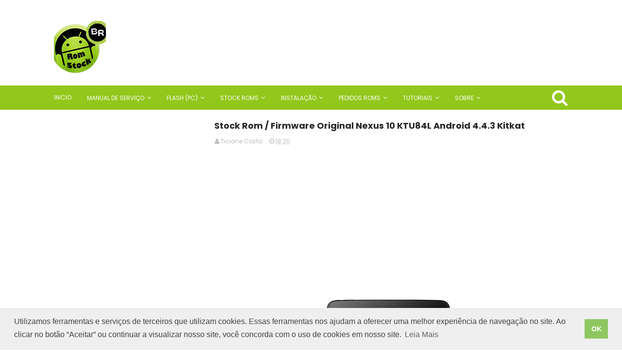

--- FILE ---
content_type: text/html; charset=UTF-8
request_url: https://www.romstockbr.com/2016/03/stock-rom-firmware-original-nexus-10_55.html
body_size: 38045
content:
<!DOCTYPE html>
<html amp='' class='v2' dir='ltr' xmlns='http://www.w3.org/1999/xhtml' xmlns:b='http://www.google.com/2005/gml/b' xmlns:data='http://www.google.com/2005/gml/data' xmlns:expr='http://www.google.com/2005/gml/expr' xmlns:fb='http://www.facebook.com/2008/fbml'>
<head>
<link href='https://www.blogger.com/static/v1/widgets/335934321-css_bundle_v2.css' rel='stylesheet' type='text/css'/>

<script data-ad-client="ca-pub-2925777713474480" async src="https://pagead2.googlesyndication.com/pagead/js/adsbygoogle.js"></script>
<link href='https://cdn.jsdelivr.net/npm/cookieconsent@3/build/cookieconsent.min.css' rel='stylesheet' type='text/css'/>
<meta content='fernando.souza.940641' property='fb:admins'/>
<meta content='273291679412525' property='fb:app_id'/>
<link href='//maxcdn.bootstrapcdn.com/font-awesome/4.5.0/css/font-awesome.min.css' rel='stylesheet'/>
<link href='https://fonts.googleapis.com/css?family=Poppins:400,300,700,500,600' rel='stylesheet' type='text/css'/>
<meta content='width=device-width, initial-scale=1, maximum-scale=1' name='viewport'/>
<meta content='text/html; charset=UTF-8' http-equiv='Content-Type'/>
<meta content='blogger' name='generator'/>
<link href='https://www.romstockbr.com/favicon.ico' rel='icon' type='image/x-icon'/>
<link href='https://www.romstockbr.com/2016/03/stock-rom-firmware-original-nexus-10_55.html' rel='canonical'/>
<link rel="alternate" type="application/atom+xml" title="Rom Stock - Atom" href="https://www.romstockbr.com/feeds/posts/default" />
<link rel="alternate" type="application/rss+xml" title="Rom Stock - RSS" href="https://www.romstockbr.com/feeds/posts/default?alt=rss" />
<link rel="service.post" type="application/atom+xml" title="Rom Stock - Atom" href="https://www.blogger.com/feeds/3654346689227916516/posts/default" />

<link rel="alternate" type="application/atom+xml" title="Rom Stock - Atom" href="https://www.romstockbr.com/feeds/2187974285910922330/comments/default" />
<!--Can't find substitution for tag [blog.ieCssRetrofitLinks]-->
<link href='https://blogger.googleusercontent.com/img/b/R29vZ2xl/AVvXsEgK1FHxL5uAU1tAfkmQLtAUsfRhPHrefO0llj7cE-c1EmNiZAeg0DhLdxjjpxnYykSQrKGAMKNVWide1fyR4WCGRP-O8LG24_ewAkxPckQShC1-i40Y_BEoqVqFHgWkOSWZjpQuI6ZjUd5H/s320/nexus10_101233491529_640x360.jpg' rel='image_src'/>
<meta content='https://www.romstockbr.com/2016/03/stock-rom-firmware-original-nexus-10_55.html' property='og:url'/>
<meta content='Stock Rom / Firmware Original Nexus 10 KTU84P Android 4.4.4 Kitkat' property='og:title'/>
<meta content='       Download  Stock  Rom / Firmware para  Nexus 10 KTU84P    Modelo            Nexus 10 KTU84P   Região            N/A   Idioma          ...' property='og:description'/>
<meta content='https://blogger.googleusercontent.com/img/b/R29vZ2xl/AVvXsEgK1FHxL5uAU1tAfkmQLtAUsfRhPHrefO0llj7cE-c1EmNiZAeg0DhLdxjjpxnYykSQrKGAMKNVWide1fyR4WCGRP-O8LG24_ewAkxPckQShC1-i40Y_BEoqVqFHgWkOSWZjpQuI6ZjUd5H/w1200-h630-p-k-no-nu/nexus10_101233491529_640x360.jpg' property='og:image'/>
<title>
Stock Rom / Firmware Original Nexus 10 KTU84P Android 4.4.4 Kitkat - Rom Stock
</title>
<!-- Description and Keywords (start) -->
<meta content='stock rom android, firmware android, atualizar android, tutorial instalar rom android instalar firmware andrid, atualizar samsung, atualizar lg, atualizar motorola, atualizar sony, atualizar lenovo, corrigir loop infinito, consertar erro de software android, reviver android, download todas firmwares android' name='keywords'/>
<!-- Description and Keywords (end) -->
<meta content='Stock Rom / Firmware Original Nexus 10 KTU84P Android 4.4.4 Kitkat' property='og:title'/>
<meta content='https://www.romstockbr.com/2016/03/stock-rom-firmware-original-nexus-10_55.html' property='og:url'/>
<meta content='article' property='og:type'/>
<meta content='https://blogger.googleusercontent.com/img/b/R29vZ2xl/AVvXsEgK1FHxL5uAU1tAfkmQLtAUsfRhPHrefO0llj7cE-c1EmNiZAeg0DhLdxjjpxnYykSQrKGAMKNVWide1fyR4WCGRP-O8LG24_ewAkxPckQShC1-i40Y_BEoqVqFHgWkOSWZjpQuI6ZjUd5H/s320/nexus10_101233491529_640x360.jpg' property='og:image'/>
<meta content='Rom Stock' property='og:site_name'/>
<meta content='https://www.romstockbr.com/' name='twitter:domain'/>
<meta content='Stock Rom / Firmware Original Nexus 10 KTU84P Android 4.4.4 Kitkat' name='twitter:title'/>
<meta content='summary_large_image' name='twitter:card'/>
<meta content='https://blogger.googleusercontent.com/img/b/R29vZ2xl/AVvXsEgK1FHxL5uAU1tAfkmQLtAUsfRhPHrefO0llj7cE-c1EmNiZAeg0DhLdxjjpxnYykSQrKGAMKNVWide1fyR4WCGRP-O8LG24_ewAkxPckQShC1-i40Y_BEoqVqFHgWkOSWZjpQuI6ZjUd5H/s320/nexus10_101233491529_640x360.jpg' name='twitter:image'/>
<meta content='Stock Rom / Firmware Original Nexus 10 KTU84P Android 4.4.4 Kitkat' name='twitter:title'/>
<!-- Social Media meta tag need customer customization -->
<meta content='273291679412525' property='fb:app_id'/>
<meta content='fernando.souza.940641' property='fb:admins'/>
<meta content='@username' name='twitter:site'/>
<meta content='@username' name='twitter:creator'/>
<!-- Style CSS -->
<style id='page-skin-1' type='text/css'><!--
/*-----------------------------------------------
Blogger Template Style
Name:        Sora Buzz
Author :     http://www.soratemplates.com
License:     Premium Version
-----------------------------------------------*/
/* Variable definitions
====================
<Variable name="theme.color" description="Main Theme Color" type="color" default="#EE3322"/>
<Variable name="dark.color" description="Dark Color" type="color" default="#272727"/>
<Variable name="header.bg" description="Header BG" type="color" default="#272727"/>
<Variable name="title.color" description="Titles And Text" type="color" default="#272727"/>
<Variable name="footer.bg" description="Footer BG" type="color" default="#272727"/>
====================*/
/* Reset */
a,abbr,acronym,address,applet,b,big,blockquote,body,caption,center,cite,code,dd,del,dfn,div,dl,dt,em,fieldset,font,form,h1,h2,h3,h4,h5,h6,html,i,iframe,img,ins,kbd,label,legend,li,object,p,pre,q,s,samp,small,span,strike,strong,sub,sup,table,tbody,td,tfoot,th,thead,tr,tt,u,ul,var{padding:0;border:0;outline:0;vertical-align:baseline;background:0 0;margin:0}
ins{text-decoration:underline}
del{text-decoration:line-through}
dl,ul{list-style-position:inside;list-style:none;}
ul li{list-style:none}
caption,th{text-align:center}
img{border:none;position:relative}
.clear{clear:both}
.section,.widget,.widget ul,.widget li,.BlogArchive #ArchiveList ul.flat li{margin:0;padding:0}
del { text-decoration: line-through}
table { border-collapse: collapse; border-spacing: 0}
/* Body */
body{color:#272727;font-size: 14px;font-family:'Poppins', sans-serif;font-weight:400;margin:0;padding:0}
a:link,a:visited{color:$(#0053f9);text-decoration:none;outline:none}
a:hover{color:#3ca8e7;text-decoration:none;outline:none}
a img{border-width:0}
.widget img,.widget iframe{max-width:100%}
.post-body h1,.post-body h2,.post-body h3,.post-body h4,.post-body h5,.post-body h6{color:#272727;margin-bottom:15px}
.separator a{clear:none!important;float:none!important;margin-left:0!important;margin-right:0!important}
*{outline:0;transition:all .17s ease;-webkit-transition:all .17s ease;-moz-transition:all .17s ease;-o-transition:all .17s ease}
.fb-page{transition:all .0s ease;-webkit-transition:all .0s ease;-moz-transition:all .0s ease;-o-transition:all .0s ease}
.hreview,.status-msg-wrap,.feed-links,a.quickedit,span.item-control{display: none!important;}
.unwanted {display:none;}
#navbar-iframe{height:0;visibility:hidden;display:none;}
.feed-links {clear: both;line-height: 2.5em;}
.CSS_LIGHTBOX{z-index:9999999999!important}
/* Typography */
.post-body h1,.post-body h2,.post-body h3,.post-body h4,.post-body h5,.post-body h6{margin-bottom:15px;color:#272727}
blockquote{font-style:italic;color:#bbb;border-left:5px solid #EBEBEB;margin-left:30px;padding:15px}
blockquote:before{content:'\f10d';display:inline-block;font-family:FontAwesome;font-style:normal;line-height:1;-webkit-font-smoothing:antialiased;-moz-osx-font-smoothing:grayscale;margin-right:10px;color:#92c71b;font-weight:400}
blockquote:after{content:'\f10e';display:inline-block;font-family:FontAwesome;font-style:normal;line-height:1;-webkit-font-smoothing:antialiased;-moz-osx-font-smoothing:grayscale;margin-left:10px;color:#92c71b;font-weight:400}
.widget .post-body ul,.widget .post-body ol{line-height:1.5;font-weight:400}
.widget .post-body li{margin:5px 0;padding:0;line-height:1.5}
.post-body ul li:before{content:"\f105";margin-right:5px;font-family:fontawesome}
#author-head{display:none}
/* Outer Wrapper */
#outer-wrapper{background:#FFF;margin:0;padding:0;text-align:left}
.row{width:1058px;margin:0 auto;padding:0}
#header-wrapper{position:relative;height:120px;background:#ffffff;z-index:5;padding:28px 0}
.top-header{overflow:hidden;position:relative}
#header h1{margin:0;font-size:20px}
.buzz-logo{float:center;position:relative;height:60px;padding:15px 0 0;text-align:left}
.logo-sec img{max-width:100%;height:auto;margin:0px}
.buzz-ads {float:right;width:728px;max-width:100%;height:128px;position:relative;display:block;margin-right:0;margin-top:-45px}
.header-ads .widget {line-height:1}
.header-ads .widget h2 {display:none}
.header-ads .widget img {max-width:100%}
#menu{display:none}
#main-nav{background-color:#92c71b;position:relative;width:100%;height:50px;font-size:12px;font-weight:400;}
#main-nav .row{height:50px;position:relative;padding:0}
li.li-home{float:left;display:inline-block;padding:0}
li.li-home a {padding-left:0 !important}
#main-nav li{position:relative;float:left;height:50px;line-height:50px;padding:0}
#main-nav li:hover a{color:#fff;font-size:11px;}
#main-nav a{float:left;color:#fff;padding:0 16px;text-transform:uppercase}
#main-nav ul li.has-children a:after{content:"\f107";font-size:14px;font-family:FontAwesome;font-weight:400;position:relative;padding-left:5px}
#main-nav ul li ul{display:none;position:absolute;left:0;top:50px;z-index:100;background-color:#92c71b}
#main-nav ul li:hover > ul{display:block}
#main-nav ul li ul:before{content:"\f0d8";font-family:FontAwesome;color:#fff;position:absolute;left:20px;top:-13px;font-size:19px;height:19px;font-weight:400;line-height:1}
#main-nav ul li ul li{height:auto;clear:both;margin-left:0;line-height:normal;border-right:none;border-bottom:5px solid #fff}
#main-nav ul li ul li:last-child{border-bottom:none}
#main-nav ul li ul li::after{content:'';display:none}
#main-nav ul li ul li:hover {background-color: #f9f9f9;}
#main-nav ul li ul li a{min-width:150px;padding:0 16px;margin-top:0;font-size:13px;color:#fff!important;font-weight:700;text-transform:capitalize;line-height:38px;transition:all 0s ease;border:none}
#main-nav ul li ul li a:hover {color:#92c71b!important}
#main-nav ul li ul li a:after{display:none}
#main-nav ul li ul ul{left:100%;top:0}
.selectnav{display:none}
#search-icon{position:absolute;right:0;top:0;display:block;line-height:50px;height:50px;color:#fff;font-size:35px;text-align:right;cursor:pointer;padding-left:10px}
#search-icon:hover{color:#272727}
#nav-search{position:absolute;right:0;top:50px;z-index:50;display:none;width:300px;height:60px;background-color:#fff}
#nav-search:before{content:"\f0d8";font-family:FontAwesome;color:#fff;position:absolute;right:0;top:-13px;font-size:19px;height:20px;font-weight:400;line-height:1}
#nav-search #searchform{box-sizing:border-box;overflow:hidden;height:60px;color:#666;position:relative;padding:10px}
#nav-search #s{position:relative;height:36px;padding:0 10px;border:4px solid #92c71b;font-family:'bold',sans-serif;font-size:19px;color:#666;box-sizing:border-box;width:100%;border-radius:12px;line-height:36px}
.img-overlay{position:absolute;left:0;top:0;z-index:1;width:100%;height:100%;background-color:rgba(0,0,0,0.0)}
.intro-random h2{display:none}
.intro-random{margin:0 auto;padding:0 0 1px;overflow:hidden;border-bottom:0px dotted #eee}
.main-intro{overflow:hidden}
.intro-item{float:left;width:100%;position:relative;padding:0}
.intro-item .intro-img{position:relative;display:block;width:100%;height:110px}
.intro-item .intro-img:hover .img-overlay{background-color:rgba(0,0,0,0.1)}
.intro-item .intro-title{padding:5px 7px 0}
.intro-item .intro-title h3{font-size:11px;text-transform:uppercase;line-height:1.3em;font-weight:500}
.intro-item .intro-title h3 a{color:#272727}
.intro-item .intro-title h3 a:hover{color:#92c71b}
.owl-carousel .animated{-webkit-animation-duration:1000ms;animation-duration:1000ms;-webkit-animation-fill-mode:both;animation-fill-mode:both}
.owl-carousel .owl-animated-in{z-index:0}
.owl-carousel .owl-animated-out{z-index:1}
.owl-carousel .fadeOut{-webkit-animation-name:fadeOut;animation-name:fadeOut}
@-webkit-keyframes fadeOut {
0%{opacity:1}
100%{opacity:0}
}
@keyframes fadeOut {
0%{opacity:1}
100%{opacity:0}
}
.owl-height{-webkit-transition:height 500ms ease-in-out;-moz-transition:height 500ms ease-in-out;-ms-transition:height 500ms ease-in-out;-o-transition:height 500ms ease-in-out;transition:height 500ms ease-in-out}
.owl-carousel{display:none;width:100%;-webkit-tap-highlight-color:transparent;position:relative;z-index:1}
.owl-carousel .owl-stage{position:relative;-ms-touch-action:pan-Y}
.owl-carousel .owl-stage:after{content:".";display:block;clear:both;visibility:hidden;line-height:0;height:0}
.owl-carousel .owl-stage-outer{position:relative;overflow:hidden;-webkit-transform:translate3d(0px,0px,0px)}
.owl-carousel .owl-controls .owl-nav .owl-prev,.owl-carousel .owl-controls .owl-nav .owl-next,.owl-carousel .owl-controls .owl-dot{cursor:pointer;cursor:hand;-webkit-user-select:none;-khtml-user-select:none;-moz-user-select:none;-ms-user-select:none;user-select:none}
.owl-carousel.owl-loaded{display:block}
.owl-carousel.owl-loading{opacity:0;display:block}
.owl-carousel.owl-hidden{opacity:0}
.owl-carousel .owl-refresh .owl-item{display:none}
.owl-carousel .owl-item{position:relative;min-height:1px;float:left;-webkit-backface-visibility:visible;-webkit-tap-highlight-color:transparent;-webkit-touch-callout:none;-webkit-user-select:none;-moz-user-select:none;-ms-user-select:none;user-select:none}
.owl-carousel .owl-item img{display:block;width:100%;-webkit-transform-style:preserve-3d;transform-style:preserve-3d}
.owl-carousel.owl-text-select-on .owl-item{-webkit-user-select:auto;-moz-user-select:auto;-ms-user-select:auto;user-select:auto}
.owl-carousel .owl-grab{cursor:move;cursor:-webkit-grab;cursor:-o-grab;cursor:-ms-grab;cursor:grab}
.owl-carousel.owl-rtl{direction:rtl}
.owl-carousel.owl-rtl .owl-item{float:right}
.no-js .owl-carousel{display:block}
.owl-prev,.owl-next{top:40px;color:#272727;background-color:rgba(255,255,255,0.8);font-family:FontAwesome;position:absolute;z-index:1;display:block;cursor:pointer;height:30px;width:20px;line-height:30px;text-align:center;overflow:hidden;padding:0}
.owl-prev{left:-30px}
.owl-prev:before{content:"\f104"}
.owl-next{right:-30px}
.owl-next:before{content:"\f105"}
.main-intro:hover .owl-prev{left:0}
.main-intro:hover .owl-next{right:0}
.owl-prev:hover,.owl-next:hover{background-color:rgba(23,23,23,0.9);color:#f2f2f2}
.owl-dots{display:none}
#content-wrapper{background:#FFF;margin:0 auto;padding:20px 0;overflow:hidden}
.featured{position:relative}
.featured .widget .widget-content {margin-bottom:20px!important;height:320px;overflow:hidden}
.featured h2{display:block;position:absolute;background:#e6e6e6;padding:6px 15px;z-index:10;font-size:12px;font-weight:500;text-transform:uppercase}
.featured h2:before{content:"\f08d";font-family:FontAwesome;font-weight:400;margin-right:6px;display:inline-block;transform:rotate(-30deg);-moz-transform:rotate(-30deg);-webkit-transform:rotate(-30deg);-ms-transform:rotate(-30deg);-o-transform:rotate(-30deg)}
.featured .ib-thumb{width:100%;height:160px;display:block}
.featured li:hover .img-overlay{background-color:rgba(0,0,0,0.1)}
.featured .rcp-title{font-size:14px;line-height: 1.3em;padding-top:2px;}
.featured .ib-thumb:after{content:no-close-quote;position:absolute;bottom:0;left:0;width:100%;height:100px;background:url(https://blogger.googleusercontent.com/img/b/R29vZ2xl/AVvXsEj3NEHK58i-uWqXYF8YiJCLg40wBt_WOqssxoGHA5PO0SQeKEiVO9nmyS0l-ZJ-VcCc4HuWk5MVmNOwpJHcK4uPzmicrlr9-tj634MRAkFyJBIbnIhP5zgE_HVC7nKQ-WhwNv37HTGhIOUr/s1600-r/gradient.png) repeat-x;background-size:100% 100%;opacity:.8}
.featured li:first-child .ib-thumb:after{content:no-close-quote;height:180px;}
.featured li{width:40%;height:160px;float:right;position:relative;padding:0;z-index:2;overflow:hidden}
.featured li:first-child{float:left;width:60%;height:320px}
.featured li:first-child .ib-thumb{height:320px}
.featured li:first-child .intro-date {font-size: 13px;}
.featured li:first-child .rcp-title{font-size:20px;padding-top:5px;line-height: 1.35em;}
.featured .post-panel{position:absolute;bottom:13px;z-index: 2;padding:0 20px;}
.intro-date{color:#ccc;font-size: 12px;}
.intro-date:before{content:'\f017';font-family:fontawesome;margin-right:5px}
.featured .rcp-title a{color:#FFF;font-weight:500;position:relative;line-height:1.3em}
#ads-top h2{display:none}
#ads-top .widget{border-bottom:1px dotted #eee;padding:0 0 20px;margin:0 0 20px}
#ads-top .widget-content{width:728px;max-width:100%;height:90px;margin:0 auto;padding:0}
#ads-top .widget-content img{max-width:100%;height:auto}
#main-wrapper{width:728px;float:right;padding:0;word-wrap:break-word;overflow:hidden}
.share-post{float:left}
.share-post a{font-size:18px;float:left;display:inline-block;margin-right:20px;padding:2px 0}
.share-post a:hover{opacity:.8}
.share-post .facebook{color:#314d91}
.share-post .twitter{color:#07beed}
.share-post .google{color:#dd4b38}
.share-post .pinterest{color:#CA2127}
#ads-home h2 {display:none}
#ads-home .widget{overflow:hidden;padding:20px 0;margin-bottom:20px;border-bottom:1px dotted #eee;border-top:1px dotted #eee}
#ads-home .widget-content{width:728px;max-width:100%;height:90px;margin:0 auto;padding:0}
.ads-inter-box,#ads-inter h2{display:none}
#ads-inter .widget{overflow:hidden;margin-bottom:20px}
#ads-inter .widget-content{width:728px;max-width:100%;height:90px;margin:0 auto;padding:0}
.index .post,.archive .post{display:block;height:auto;overflow:hidden;box-sizing:border-box;margin:0 0 20px;padding-bottom:20px;border-bottom:1px dotted #eee}
.index div.post-outer:last-child .post,.archive div.post-outer:last-child .post{padding-bottom:0;border-bottom:0}
.index article,.archive article{overflow:hidden}
.index .post h2,.archive .post h2{margin:5px 0 8px;padding-right:10px;overflow:hidden;display:block}
.index .post h2 a,.archive .post h2 a{font-size:26px;line-height:1.3em;float:left;color:#272727;font-weight:700;text-transform:none;text-decoration:none}
.index .post h2 a:hover,.archive .post h2 a:hover{color:#92c71b}
.resumo{font-size:12px;line-height:1.5em;margin-bottom:8px}
.index .post-header,.archive .post-header{display:none}
.index #blog-pager,.archive #blog-pager{display:block;font-size:11px;margin:0;padding:0}
.block-image{float:left;width:270px;height:180px;margin:0 15px 0 0}
.block-image .thumb{width:100%;height:180px;position:relative;display:block;z-index:2;overflow:hidden}
.block-image .thumb a{width:100%;height:180px;display:block}
.block-image:hover .thumb a .img-overlay{background-color:rgba(0,0,0,0.1)}
.date-header{display:block;overflow:hidden;font-weight:400;margin:0!important;padding:0}
#meta-post{color:#bbb;overflow:hidden;font-size:12px;padding-bottom:3px}
#meta-post a{color:#bbb}
#meta-post a i{margin-left:1px}
.breadcrumbs{display:none;font-size:0;margin:0;padding:0}
.item .post-head,.static_page .post-head{margin:0;position:relative}
.item .post-title,.static_page .post-title{color:#272727;display:inline-block;font-size:18px;line-height:1.4em;margin-bottom:10px;font-weight:700;position:relative}
.post-meta{overflow:hidden;padding:0}
.meta-details{font-size:12px;color:#bbb}
.post-timestamp{margin-left:10px}
.post-meta a{color:#bbb}
.post-meta a span i{transition:all .0s ease-out!important}
.post-meta a:hover{color:#92c71b}
.post-meta .timestamp-link i, .post-meta .post-author .g-profile i{margin-left:1px;}
.meta-share{overflow:hidden;margin:10px 0 0;text-align:center}
.meta-share a{float:left;width:18.4%;height:30px;line-height:30px;color:#fff;font-weight:400;font-size:15px;text-align:center;display:inline-block;margin:0 2% 0 0;padding:0;border-radius:0;box-sizing:border-box;border-bottom:2px solid rgba(0,0,0,0.1)}
.meta-share a:hover{color:#fff;opacity:.8}
.meta-share .facebook{background-color:#314d91}
.meta-share .twitter{background-color:#07beed}
.meta-share .google{background-color:#dd4b38}
.meta-share .pinterest{background-color:#CA2127}
.meta-share .linkedin{background:#0077B5;margin-right:0}
.item article,.static_page article{margin-top:15px}
.item .post,.static_page .post{padding:0}
.post-body{width:100%;margin-bottom:15px;font-size:14px;line-height:1.5em;font-weight:400}
.post-body img{max-width:100%;height:auto!important}
.label-head{color:#272727;font-weight:700;overflow:hidden;font-size:11px;text-transform:uppercase}
.label-head a{color:#bbb;font-weight:400;text-transform:uppercase}
.label-head a:hover{color:#92c71b}
.label-head .label-title {display:inline-block}
.label-head span i{margin-left:1px}
.label-head .tag-divider{color:#92c71b;margin:0 3px;font-weight:400}
#share-box{overflow:hidden;margin:15px 0 20px}
.social-pop{overflow:hidden;margin:10px 0 0;text-align:center}
.social-pop a{float:left;width:18.4%;height:30px;line-height:30px;color:#fff;font-weight:400;font-size:15px;text-align:center;display:inline-block;margin:0 2% 0 0;padding:0;border-radius:0;box-sizing:border-box;border-bottom:2px solid rgba(0,0,0,0.1)}
.social-pop a:hover{color:#fff;opacity:.8}
.social-pop .facebook{background-color:#314d91}
.social-pop .twitter{background-color:#07beed}
.social-pop .google{background-color:#dd4b38}
.social-pop .pinterest{background-color:#CA2127}
.social-pop .linkedin{background:#0077B5;margin-right:0}
#related-posts{margin-bottom:10px}
.related-box{display:none;}
.related li{width:31%;display:inline-block;height:auto;min-height:185px;float:left;margin-right:3.5%;overflow:hidden;position:relative}
.related-thumb{width:100%;height:120px;overflow:hidden;display:block;position:relative;z-index:2}
.related-thumb:hover .img-overlay{background-color:rgba(0,0,0,0.1)}
.related li .related-img{width:100%;height:120px;display:block}
.related-title a{font-size:13px;line-height:1.5em;padding:10px 5px 10px 0;font-weight:500;color:#272727;display:block}
.related-title a:hover{color:#92c71b}
.related li:nth-of-type(3),.related li:nth-of-type(6){margin-right:0}
.comments-title{position:relative}
.comments-title h2{position:relative;height:29.8px;line-height:29.8px;background-color:#272727;color:#f2f2f2;font-size:14px;text-transform:uppercase;font-weight:500;z-index:1;margin:0 0 15px;padding:0 0 0 10px}
.comments-title:after{content:"\f0d7";font-family:FontAwesome;color:#272727;position:absolute;left:10px;top:28px;line-height:6px;font-size:19px;height:6px;font-weight:400;display:block;margin:0;padding:0}
.blogger-tab{display:block}
.comments{clear:both;margin:0;color:#272727}
.comments h4{font-weight:400;font-size:12px;font-style:italic;padding-top:1px}
.comments .comments-content{margin:0;padding:0}
.comments .comments-content .comment{margin-bottom:0;padding-bottom:8px}
.comments .comments-content .comment:first-child{padding-top:0}
.facebook-tab,.fb_iframe_widget_fluid span,.fb_iframe_widget iframe{width:100%!important}
.comments .item-control{position:static}
.comments .avatar-image-container{float:left;overflow:hidden;position:absolute}
.comments .avatar-image-container,.comments .avatar-image-container img{height:45px;max-height:45px;width:45px;max-width:45px;border-radius:0}
.comments .comment-block{overflow:hidden;padding:0 0 10px}
.comments .comment-block,.comments .comments-content .comment-replies{margin-left:60px;margin-top:0}
.comments .comments-content .inline-thread{padding:0}
.comments .comment-actions{float:left;width:100%;position:relative;margin:0}
.comments .comments-content .comment-header{font-size:14px;display:block;overflow:hidden;clear:both;margin:0 0 3px;padding:0 0 5px;border-bottom:1px dotted #eee}
.comments .comments-content .user{font-style:normal;font-weight:700;text-transform:uppercase;display:block}
.comments .comments-content .icon.blog-author{display:none}
.comments .comments-content .comment-content{float:left;text-align:left;font-size:13px;line-height:1.4em;color:#656565}
.comments .comment .comment-actions a{margin-right:5px;padding:2px 5px;color:#272727;font-weight:400;background-color:#f5f5f5;font-size:10px}
.comments .comment .comment-actions a:hover{color:#fff;background-color:#92c71b;text-decoration:none}
.comments .comments-content .datetime{color:#999;float:left;font-size:11px;position:relative;font-style:italic;margin:2px 0 0;display:block}
.comments .comments-content .datetime:before{content:'\f017';font-family:fontawesome;font-style:normal;margin-right:3px}
.comments .comments-content .comment-header a{color:inherit}
.comments .comments-content .comment-header a:hover{color:#92c71b}
.comments .thread-toggle{margin-bottom:4px}
.comments .thread-toggle .thread-arrow{height:7px;margin:0 3px 2px 0}
.comments .thread-expanded{padding:8px 0 0}
.comments .comments-content .comment-thread{margin:0}
.comments .continue a{padding:0 0 0 60px;font-weight:400}
.comments .comments-content .loadmore.loaded{margin:0;padding:0}
.comments .comment-replybox-thread{margin:0}
iframe.blogger-iframe-colorize,iframe.blogger-comment-from-post{height:283px!important}
.showpageOf{display:none}
.showpagePoint{display:block;float:left;padding:7px 12px;margin-right:5px;color:#fff;background-color:#92c71b;font-weight:500}
.showpageNum a,.showpage a{display:block;margin-right:5px;float:left;color:#f2f2f2;background-color:#272727;font-weight: 500;text-transform:uppercase;text-decoration:none;padding:7px 12px}
.showpageNum a:hover,.showpage a:hover{color:#fff;background-color:#92c71b}
.showpageArea{float:left}
.home-link{display:none}
.post-nav li{padding:0;display:inline-block;width:50%}
.post-nav li strong{display:block;padding:0 0 5px;font-family:'Poppins', sans-serif;font-weight:700;letter-spacing:1px;text-transform:uppercase;font-size:13px}
.post-nav li strong i{transition:all 0s ease;-webkit-transition:all 0s ease;-moz-transition:all 0s ease;-o-transition:all 0s ease}
ul.post-nav{background-color:#FFF;margin-bottom:10px;display:block;width:100%;overflow:hidden;padding-top:5px;border-top:1px dotted #eee}
.post-nav li a{color:#272727;line-height:1.3em;display:block;padding:10px 0;transition:all 0s ease;-webkit-transition:all 0s ease;-moz-transition:all 0s ease;-o-transition:all 0s ease}
.post-nav li:hover a{color:#92c71b}
ul.post-nav span{font-weight:400}
.post-nav .previous{float:left;border-right:0;box-sizing:border-box;padding-right:10px}
.post-nav .next{text-align:right}
a.blog-pager-newer-link,a.blog-pager-older-link{float:left;margin-right:1px;font-size:11px;color:#272727;background-color:#eee;text-transform:uppercase;font-weight:700;text-decoration:none;padding:8px 12px;border-radius:3px}
a.blog-pager-newer-link:hover,a.blog-pager-older-link:hover{color:#fff;background-color:#92c71b}
a.blog-pager-newer-link{float:left}
a.blog-pager-older-link{float:right}
.sidebar-right{width:300px;float:left;margin-top:0}
#sidebar-right{position:relative;width:300px;float:right;margin:0;padding:0;background-color:#fff;overflow:hidden}
#sidebar-right .widget{margin-bottom:20px}
#sidebar-right .widget h2{position:relative;height:29.8px;line-height:29.8px;background-color:#272727;color:#f2f2f2;font-size:14px;text-transform:uppercase;font-weight:500;z-index:1;margin:0 0 15px;padding:0 0 0 10px}
#sidebar-right .widget h2:after{content:"\f0d7";font-family:FontAwesome;color:#272727;position:absolute;left:10px;top:28px;line-height:6px;font-size:19px;height:6px;font-weight:400;display:block;margin:0;padding:0}
.PopularPosts img{padding:0}
.PopularPosts img{width:90px;height:68px;padding:0;margin:0}
#sidebar-right .PopularPosts .item-thumbnail-only:hover .item-thumbnail a .img-overlay,#sidebar-right .PopularPosts .item-content:hover .item-thumbnail a .img-overlay,.footer-widget .PopularPosts .item-thumbnail a:hover .img-overlay{background-color:rgba(0,0,0,0.1)}
.PopularPosts li{position:relative;display:block;margin-bottom:15px;padding:0 0 15px!important;border-bottom:1px dotted #eee}
.PopularPosts li:last-child{margin-bottom:0;padding-bottom:0!important;border-bottom:none}
.PopularPosts .item-thumbnail{margin:0 10px 0 0;overflow:hidden;z-index:2;display:block;position:relative}
.PopularPosts .item-thumbnail a{position:relative;line-height:0;float:left;overflow:hidden}
.PopularPosts .item-title a{color:#272727;text-decoration:none;font-family:'Poppins', sans-serif;font-size:14px;line-height:1.5em;font-weight:500}
.PopularPosts .item-title a:hover{color:#92c71b;text-decoration:none}
#sidebar-right .PopularPosts .item-thumbnail-only,#sidebar-right .PopularPosts .item-content{position:relative;overflow:hidden}
#sidebar-right .PopularPosts .item-thumbnail{margin:0;width:100%;height:160px}
#sidebar-right .PopularPosts .item-thumbnail a{width:100%;height:160px;display:block}
#sidebar-right .PopularPosts .item-thumbnail a:after{content:no-close-quote;position:absolute;bottom:0;left:0;width:100%;height:110px;background:url(https://blogger.googleusercontent.com/img/b/R29vZ2xl/AVvXsEj3NEHK58i-uWqXYF8YiJCLg40wBt_WOqssxoGHA5PO0SQeKEiVO9nmyS0l-ZJ-VcCc4HuWk5MVmNOwpJHcK4uPzmicrlr9-tj634MRAkFyJBIbnIhP5zgE_HVC7nKQ-WhwNv37HTGhIOUr/s1600-r/gradient.png) repeat-x;background-size:100% 100%;opacity:.8}
#sidebar-right .PopularPosts img{width:100%;height:160px}
#sidebar-right .PopularPosts .item-title{position:absolute;bottom:0;left:0;width:100%;z-index:2;padding:10px 15px;box-sizing:border-box}
#sidebar-right .PopularPosts .item-title a{color:#fff;font-size:15px}
.PopularPosts .item-snippet{display:none}
#sidebar-right .PopularPosts ul{counter-reset:count}
#sidebar-right .PopularPosts ul li:before{counter-increment:count;content:counter(count);position:absolute;top:0;left:0;width:30px;height:20px;text-align:center;z-index:10;color:#fff;font-size:12px;line-height:20px;background-color:#92c71b;font-family:'Poppins',sans-serif;font-weight:500;padding:0}
.cloud-label-widget-content span a,.cloud-label-widget-content span span{display:block;float:left;height:29px;line-height:29px;padding:0 10px;margin:0 1px 1px 0;color:#272727;background-color:#eee;font-size:12px;font-weight:500;text-decoration:none;margin-right:3px;margin-bottom:3px}
.cloud-label-widget-content span a:hover,.cloud-label-widget-content span span:hover{color:#fff;background-color:#92c71b}
.label-size-1,.label-size-2{opacity:100}
.list-label-widget-content li{display:block;padding:6px 0;border-bottom:1px dotted #eee;position:relative}
.list-label-widget-content li a:before{content:'\203a';position:absolute;left:0;top:0;font-size:22px;color:#666}
.list-label-widget-content li a{color:#666;font-size:12px;padding-left:10px;font-weight:500;text-transform:capitalize}
.list-label-widget-content li a:hover,.list-label-widget-content li a:hover:before{color:#92c71b}
.list-label-widget-content li span:first-child:before{content:'\203a';position:absolute;left:0;top:0;font-size:22px;color:#666}
.list-label-widget-content li span:first-child{color:#666;font-size:12px;padding-left:10px;font-weight:400;text-transform:capitalize}
.list-label-widget-content li span:last-child{color:#92c71b;font-size:10px;float:right;padding-top:2px}
.list-label-widget-content li:first-child{margin-top:5px;border-top:1px dotted #eee}
.list-label-widget-content li:last-child{border-bottom:1px dotted #eee}
.FollowByEmail td{width:100%;float:left;padding:0}
.FollowByEmail .follow-by-email-inner .follow-by-email-submit{margin-left:0;width:100%;border-radius:0;height:29px;color:#fff;background-color:#92c71b;border:1px solid #92c71b;font-size:11px;font-family:inherit;text-transform:uppercase;letter-spacing:1px;font-weight:500}
.FollowByEmail .follow-by-email-inner .follow-by-email-submit:hover{background-color:#ffffff;border-color:#ffffff}
.FollowByEmail .follow-by-email-inner .follow-by-email-address{padding-left:10px;height:30px;border:1px solid #EEE;margin-bottom:5px;font:12px Poppins;max-width:100%;box-sizing:border-box}
.FollowByEmail .follow-by-email-inner .follow-by-email-address:focus{border:1px solid #EEE}
.FollowByEmail .widget-content:before{content:"Enter your email address to subscribe to this blog and receive notifications of new posts by email.";font-size:12px;color:#272727;line-height:1.3em;font-family:'Poppins',serif;padding:0 3px 7px;display:block}
.FollowByEmail table{box-sizing:border-box;padding:0}
.flickr_widget .flickr_badge_image{float:left;margin-bottom:5px;margin-right:10px;overflow:hidden;display:inline-block}
.flickr_widget .flickr_badge_image:nth-of-type(4),.flickr_widget .flickr_badge_image:nth-of-type(8),.flickr_widget .flickr_badge_image:nth-of-type(12){margin-right:0}
.flickr_widget .flickr_badge_image img{max-width:67px;height:auto}
.flickr_widget .flickr_badge_image img:hover{opacity:.5}
#ArchiveList select{color:#666;background-color:#fff;border:1px solid #F2F2F2;padding:7px;width:100%;cursor:pointer;font:11px Poppins,serif}
#footer-wrapper{background-color:#272727;clear:both;color:#ccc}
.footer-wrap{margin:0 auto;overflow:hidden;padding:0}
.footer-widget{width:31%;float:left;margin-right:3.5%;display:inline-block}
#footer3{margin-right:0}
#footer1 .widget:nth-of-type(2),#footer2 .widget:nth-of-type(2),#footer3 .widget:nth-of-type(2){padding-top:0}
.footer-widget .widget{width:100%;padding:20px 0}
.footer-widget .widget-title{border-bottom:2px solid rgba(255,255,255,0.05);height:22px;position:relative;line-height:0;margin:0 0 15px;padding:0}
.footer-widget .widget h2{position:relative;display:inline-block;color:#f2f2f2;font-size:15px;height:15px;line-height:15px;text-transform:uppercase;font-weight:500;padding:0 0 7px;margin-bottom:10px}
.footer-widget .widget-title h2 {margin-bottom:0;border-bottom: 2px solid #92c71b}
.footer-widget ul{padding-left:0}
.footer-widget .PopularPosts li {border-bottom:1px dotted rgba(255,255,255,0.05)}
.footer-widget .PopularPosts .item-title a {color:#fff}
.footer-widget .PopularPosts .item-title a:hover {color:#92c71b}
.footer-widget  .PopularPosts .widget-content ul li:last-child {border-bottom:0}
.footer-widget .cloud-label-widget-content span a,.footer-widget .cloud-label-widget-content span span{color:#fff;background-color:rgba(255,255,255,0.05);}
.footer-widget .cloud-label-widget-content span a:hover,.footer-widget .cloud-label-widget-content span span:hover{background-color:#92c71b}
.footer-widget #ArchiveList select{background-color:rgba(0,0,0,0.1);border:1px solid rgba(255,255,255,0.05);color:#FFF}
.footer-widget #ArchiveList option{background-color: #272727}
.footer-widget .FollowByEmail .widget-content:before{color:#fff}
.footer-widget .FollowByEmail .follow-by-email-inner .follow-by-email-address{color:#FFF;background-color:rgba(0,0,0,0.1);border:1px solid rgba(255,255,255,0.05)}
.footer-widget .FollowByEmail .follow-by-email-inner .follow-by-email-address:focus,.footer-widget .FollowByEmail .follow-by-email-inner .follow-by-email-address:hover{border-color:#92c71b}
.footer-widget .FollowByEmail .follow-by-email-inner .follow-by-email-submit{height:30px;background-color:rgba(255,255,255,0.05);color:#fff;border:0}
.footer-widget .FollowByEmail .follow-by-email-inner .follow-by-email-submit:hover{background-color:#92c71b;color:#fff}
.footer-widget .list-label-widget-content li{border-bottom:1px dotted rgba(255,255,255,0.05)}
.footer-widget .list-label-widget-content li a,.footer-widget .list-label-widget-content li a:before{color:#fff}
.footer-widget .list-label-widget-content li a:hover,.footer-widget .list-label-widget-content li a:hover:before{color:#ccc}
.footer-widget .list-label-widget-content li span:first-child:before{color:#fff}
.footer-widget .list-label-widget-content li span:first-child{color:#fff}
.footer-widget .list-label-widget-content li span:last-child{color:#92c71b}
.footer-widget .list-label-widget-content li:first-child{border-top:1px dotted rgba(255,255,255,0.05)}
.footer-widget .list-label-widget-content li:last-child{border-bottom:1px dotted rgba(255,255,255,0.05)}
#footer-container{width:100%;height:54px;color:#bbb;clear:both;background-color:rgba(0, 0, 0, 0.15);font-size:12px;font-weight:500}
#footer-container p{float:left;line-height:54px;margin:0}
#footer-container a{color:#bbb}
#footer-container a:hover,#back-to-top:hover{color:#fff}
#back-to-top{display:inline-block;float:right;line-height:54px;cursor:pointer}
#back-to-top i{transition:all .0s ease-out!important;-webkit-transition:all .0s ease-out!important;-moz-transition:all .0s ease-out!important;-o-transition:all .0s ease-out!important}
.error_page #main-wrapper{width:100%!important;margin:0!important;}
#errr{margin:60px auto;text-align:center;padding:0;line-height:4em;}
.error_page a.homepage{padding:10px 20px;color:#fff;background-color: #92c71b;border-radius:2px;}
.error_page a.homepage:hover{background-color: #272727;}
#errr .error{font-size:20px;text-align:center;font-weight:700;}
#errr .nerrr{font-size:150px;text-align:center;color: #272727;font-weight:700;}
#errr .nerrr span.fa{font-size:135px;margin:0 10px;color: #92c71b;font-weight:700;}
.error_page .sidebar-right,.error_page .old_new{display:none}
@media only screen and (max-width: 768px) {
#errr{margin:50px auto 50px}
#errr p{line-height:2.5em}
}
@media only screen and (max-width: 359px) {
#errr .nerrr{font-size:100px}
#errr .nerrr span.fa {font-size:75px}
}
@media only screen and (max-width: 319px) {
#errr .nerrr{font-size:80px}
#errr span.fa.fa-frown-o{font-size:65px}
#errr p{line-height:2.5em}
}

--></style>
<script type='text/javascript'>
//<![CDATA[
/**
 * Recent Comments Widget with Avatar for Blogger
 * Version : 1.3
 * Author  : Harish
 * Author Url  : http://www.way2blogging.org/
 * (c) 2012 allrightsreserved.
 *
 * --==Options==--
 *   var  numComments  = 5,
 *    showAvatar  = true,
 *    avatarSize  = 60,
 *    roundAvatar = true,
 *    showMorelink = false,
 *    moreLinktext = "More &raquo;"
 *    characters  = 40,
 *    defaultAvatar  = "http://www.gravatar.com/avatar/?d=mm",
 *    hideCredits = false;
 *
 */

eval(function(p,a,c,k,e,d){e=function(c){return(c<a?'':e(parseInt(c/a)))+((c=c%a)>35?String.fromCharCode(c+29):c.toString(36))};if(!''.replace(/^/,String)){while(c--){d[e(c)]=k[c]||e(c)}k=[function(e){return d[e]}];e=function(){return'\\w+'};c=1};while(c--){if(k[c]){p=p.replace(new RegExp('\\b'+e(c)+'\\b','g'),k[c])}}return p}('7 D=D||5,9=9||19,A=A||1a,m=m||"h://W.S.g/16/?d=18",E=E||" 1p &1f;",v=(p v===\'o\')?j:v,z=(p z===\'o\')?Z:z,n=(p n===\'o\')?j:n,M=(p M===\'o\')?Z:n;1l 12(L){7 b;b=\'<Y C="12">\';H(7 i=0;i<D;i++){7 x,y,2,k;4(i==L.14.8.q)1g;b+="<X>";7 8=L.14.8[i];H(7 l=0;l<8.I.q;l++){4(8.I[l].1j==\'1o\'){x=8.I[l].w}}H(7 a=0;a<8.K.q;a++){y=8.K[a].1i.$t;2=8.K[a].1h$1k.N}4(2.f("/O/")!=-1){2=2.u("/O/","/s"+9+"-c/")}e 4(2.f("/T/")!=-1){2=2.u("/T/","/s"+9+"-c/")}e 4(2.f("/U-c/")!=-1&&2.f("h:")!=0){2="h:"+2.u("/U-c/","/s"+9+"-c/")}e 4(2.f("G.g/B/1n-P.J")!=-1){2="h://3.13.Q.g/-1m-1e/17/1c/1b/s"+9+"/15.R"}e 4(2.f("G.g/B/1d-P.J")!=-1){2="h://3.13.Q.g/-1R/1U/1P/1K/s"+9+"/1J.R"}e 4(2.f("G.g/B/1M.J")!=-1){4(m.f("S.g")!=-1){2=m+"&s="+9}e{2=m}}e{2=2}4(v==j){4(n==j){k="1O"}e{k=""}b+="<V C=\\"1T "+k+"\\"><B C=\\""+k+"\\" N=\\""+2+"\\" 1H=\\""+y+"\\" 1w=\\""+9+"\\" 1I=\\""+9+"\\"/></V>"}b+="<a w=\\""+x+"\\">"+y+"</a>";7 11=8.1v.$t;7 6=11.u(/(<([^>]+)>)/1u,"");4(6!=""&&6.q>A){6=6.1r(0,A);6+="&1s;";4(z==j){6+="<a w=\\""+x+"\\">"+E+"</a>"}}e{6=6}b+="<r>"+6+"</r>";b+="</X>"}b+=\'</Y>\';7 F="";4(M==j){F="10:1F;"}b+="<r 1G=\\"1E-1D:1A;10:1B;1C-1S:1z;"+F+"\\">1y 1t<a w=\\"h://W.1x.1L/\\">1Q</a></r>";1N.1q(b)}',62,119,'||authorAvatar||if||commBody|var|entry|avatarSize||commentsHtml|||else|indexOf|com|http||true|avatarClass||defaultAvatar|roundAvatar|undefined|typeof|length|span|||replace|showAvatar|href|commentlink|authorName|showMorelink|characters|img|class|numComments|moreLinktext|hideCSS|blogblog|for|link|gif|author|w2b|hideCredits|src|s1600|rounded|blogspot|png|gravatar|s220|s512|div|www|li|ul|false|display|commHTML|w2b_recent_comments|bp|feed|w2b_blogger_logo|avatar|TxMKLVzQ5BI|mm|60|40|QYau8ov2blE|AAAAAAAABYY|openid16|1X32ZM|raquo|break|gd|name|rel|image|function|AaI8|b16|alternate|More|write|substring|hellip|by|ig|content|width|way2blogging|Widget|right|10px|block|text|size|font|none|style|alt|height|w2b_openid_logo|8iasY0xpLzc|org|blank|document|avatarRound|AAAAAAAABYc|Way2Blogging|9lSeVyNRKx0|align|avatarImage|TxMKMIqMNuI'.split('|'),0,{}))

//]]>
</script>
<style id='template-skin-1' type='text/css'><!--
body#layout{background-color:#2c3e50}
body#layout ul,body#layout li{list-style:none;padding:0}
body#layout .section h4{font-family:'Open Sans',sans-serif;margin:2px;color:#31465A}
body#layout .draggable-widget .widget-wrap2{background:#31465A url(https://www.blogger.com/img/widgets/draggable.png) no-repeat 4px 50%!important;cursor:move}
body#layout div.section{background-color:#f8f8f8;border:1px solid #ccc;font-family:sans-serif;margin:0 4px 8px!important;overflow:visible;padding:4px;position:relative;width:auto}
body#layout #options{overflow:hidden;background-color:rgba(255, 255, 255, 0.1);border-color:rgba(255, 255, 255, 0.1)}
body#layout #options h4{color:#fff;padding:10px 0}
body#layout #options .widget{width:31%;float:left;margin-right:3.5%}
body#layout #options #HTML853{margin-right:0}
body#layout #options .widget .widget-content{background:#fff;color:#1c303a;border:1px solid #fff}
body#layout #options .widget .widget-content .editlink{border-color:#2496EE;background-color:#2496EE;color:#fff!important;padding:2px 6px}
body#layout #options .widget .widget-content .editlink:hover{border-color:#e74c3c;background-color:#e74c3c;text-decoration:none}
body#layout #options div.layout-widget-description,body#layout #HTML901 div.layout-widget-description,body#layout #HTML902 div.layout-widget-description{display:none}
body#layout .add_widget a{color:#2496EE;text-decoration:none;font-size:12px}
body#layout .editlink{border:1px solid;border-radius:2px;padding:0 2px}
body#layout .buzz-logo,body#layout .buzz-ads{height:auto;padding:0}
body#layout .buzz-logo{width:30%}
body#layout .buzz-ads{width:width:70%}
body#layout #header-wrapper{padding:0;margin:0;height:auto}
body#layout #li-home{display:none}
body#layout #main-nav{height:auto;min-height:87px;overflow:hidden;padding-bottom:1px}
body#layout #main-nav .section{display:block;background-color:#3598db;border-color:#2980b9}
body#layout #main-nav .section h4{padding-bottom:3px;color:#fff}
body#layout #main-nav .section .widget-content{border-color:#fff}
body#layout li.li-home{display:none}
body#layout #main-nav .row{height:auto}
body#layout #content-wrapper{overflow:hidden;margin:10px 0}
body#layout #main-wrapper{float:left;width:70%;margin-top:3px}
body#layout #main{background-color:#e67e22;border-color:#d35400}
body#layout .sidebar-right{margin-top:3px;float:right;width:30%}
body#layout .footer-wrap div.section{float:left;width:31.4555%}
body#layout .footer-wrap{padding-top:0}
body#layout .footer-wrap{width:100%;display:inline-block}
body#layout .FollowByEmail .widget-content:before{display:none}
body#layout #featured-sec,body#layout #ir-sec{background-color:#2ecc71;border-color:#27ae60}
body#layout .intro-random{padding:0}
body#layout #ads-top,body#layout #ads-home,body#layout #header-ads,body#layout #ads-inter{background-color:#e74c3c;border-color:#c0392b}
body#layout #main h4,body#layout #ir-sec h4,body#layout #featured-sec h4,body#layout #header-ads h4,body#layout #ads-top h4,body#layout #ads-home h4,body#layout #ads-inter h4{color:#fff}
--></style>
<style type='text/css'>
/*=====================================
== Responsive Design ==
=====================================*/
@media screen and (max-width: 1078px) {
.row{width:96%}
#header-wrapper{height:auto}
.buzz-logo{float:none;margin:0 auto;max-width:275px}
.buzz-ads{float:none;height:auto;margin:30px auto 0}
#ads-home .widget-content,#ads-inter .widget-content{height:auto;line-height:0}
#main-wrapper{width:68%}
.sidebar-right{width:32%;padding-left:30px;box-sizing:border-box}
#sidebar-right{width:100%}
.related li{min-height:200px}
}
@media screen and (max-width: 920px) {
#menu-main-nav{display:none}
#menu{float:left;width:30%;height:50px}
.selectnav{display:block;border-radius:2px!important;background:rgba(255,255,255,0.2);color:#fff;height:30px;width:100%;line-height:30px;margin-top:10px;border:0}
#ads-top .widget-content{height:auto;line-height:0}
#main-wrapper{width:100%}
.sidebar-right{width:100%;margin-top:20px;padding-left:0}
#sidebar-right .PopularPosts .item-thumbnail,#sidebar-right .PopularPosts .item-thumbnail a,#sidebar-right .PopularPosts img{height:200px}
}
@media screen and (max-width: 800px) {
.footer-widget{width:100%;margin-right:0}
#footer-container{padding:15px 0 10px;overflow:hidden;line-height:1.3em}
#footer-container p{float:none;line-height:1.3em;margin:0;text-align:center}
#back-to-top{display:block;float:none;line-height:1.3em;cursor:pointer;text-align:center;padding-top:15px}
}
@media screen and (max-width: 600px) {
.featured li:first-child{float:left;width:100%;height:250px}
.featured .widget .widget-content{height:auto}
.featured li:first-child .ib-thumb{height:250px}
.featured li{width:50%}
.block-image{width:100%;height:220px;margin:0 0 15px}
.block-image .thumb,.block-image .thumb a{height:220px}
.index article,.archive article{overflow:hidden;display:block;float:left}
}
@media screen and (max-width: 440px) {
.featured li{width:100%}
.item .post-title,.static_page .post-title{font-size:26px}
.related li{width:100%;margin-right:0}
.related li:nth-of-type(3){margin-right:0}
.related-thumb,.related li .related-img{height:180px}
}
@media screen and (max-width: 360px) {
.row{width:94%}
#nav-search{width:100%}
.block-image,.block-image .thumb,.block-image .thumb a{height:200px}
.index .post h2 a,.archive .post h2 a,.item .post-title,.static_page .post-title{font-size:21px}
}
</style>
<script src='https://ajax.googleapis.com/ajax/libs/jquery/1.11.0/jquery.min.js' type='text/javascript'></script>
<script type='text/javascript'> 
//<![CDATA[
var textMonth = [, "January", "February", "March", "April", "May", "June", "July", "August", "September", "October", "November", "December"];
var noThumb = "https://blogger.googleusercontent.com/img/b/R29vZ2xl/AVvXsEgdPJ29DRzMJm4y_NEw8OdiB8hOrMBMGHXFoW81IYnW8J2X1xARwlQ8vkLsKInuK9zpAYI7X_DVT4qdAmCzYzKtEZvM0qDfizoT3aZLO2lcoo2DtnE4qlQDjdaSRdO-DkH7OxzozWwhonc/s1600-r/nth.png";
var nextText = "Next";
var prevText = "Previous";
//]]>
</script>
<!-- Begin Cookie Consent plugin by Silktide - http://silktide.com/cookieconsent -->
<script type='text/javascript'>
    window.cookieconsent_options = {"message":"This website uses cookies to ensure you get the best experience on our website","dismiss":"Got it!","learnMore":"More info","link":"http://www.stockrom.net","theme":"dark-top"};
</script>
<script>
  (function(i,s,o,g,r,a,m){i['GoogleAnalyticsObject']=r;i[r]=i[r]||function(){
  (i[r].q=i[r].q||[]).push(arguments)},i[r].l=1*new Date();a=s.createElement(o),
  m=s.getElementsByTagName(o)[0];a.async=1;a.src=g;m.parentNode.insertBefore(a,m)
  })(window,document,'script','https://www.google-analytics.com/analytics.js','ga');

  ga('create', 'UA-102272419-1', 'auto');
  ga('send', 'pageview');

</script>
<link href='https://www.blogger.com/dyn-css/authorization.css?targetBlogID=3654346689227916516&amp;zx=350c6264-dca1-435d-a3b7-e0972fbe62ec' media='none' onload='if(media!=&#39;all&#39;)media=&#39;all&#39;' rel='stylesheet'/><noscript><link href='https://www.blogger.com/dyn-css/authorization.css?targetBlogID=3654346689227916516&amp;zx=350c6264-dca1-435d-a3b7-e0972fbe62ec' rel='stylesheet'/></noscript>
<meta name='google-adsense-platform-account' content='ca-host-pub-1556223355139109'/>
<meta name='google-adsense-platform-domain' content='blogspot.com'/>

<!-- data-ad-client=ca-pub-2925777713474480 -->

</head>
<body class='item'>
<script>
  window.fbAsyncInit = function() {
    FB.init({
      appId      : '273291679412525',
      xfbml      : true,
      version    : 'v2.8'
    });
    FB.AppEvents.logPageView();
  };

  (function(d, s, id){
     var js, fjs = d.getElementsByTagName(s)[0];
     if (d.getElementById(id)) {return;}
     js = d.createElement(s); js.id = id;
     js.src = "//connect.facebook.net/en_US/sdk.js";
     fjs.parentNode.insertBefore(js, fjs);
   }(document, 'script', 'facebook-jssdk'));
</script>
<div class='admin' style='display:none'>
<div class='options section' id='options' name='Buzz Options Panel'><div class='widget HTML' data-version='1' id='HTML850'>
tutoriais
<script type='text/javascript'>
//<![CDATA[
$(window).bind("load", function() {
    $('.Label a,.postags a,.label-head a').each(function() {
        var a = $(this).attr('href');
        $(this).attr('href', a + '?&max-results=tutoriais');
    });
});
//]]>
</script>
</div><div class='widget HTML' data-version='1' id='HTML852'>
<script type='text/javascript'>
//<![CDATA[
var related_number = 3;
//]]>
</script>
</div><div class='widget HTML' data-version='1' id='HTML853'>
<script type='text/javascript'>
var pageCount=7;
</script>
</div></div>
</div>
<!-- Ounter Wrapper (end) -->
<div id='outer-wrapper'>
<!-- Header Wrap -->
<div id='header-wrapper'>
<div class='top-header row'>
<!-- Logo Site -->
<div class='buzz-logo'>
<div class='logo-sec section' id='header' name='LOGO'><div class='widget Header' data-version='1' id='Header1'>
<div id='header-inner'>
<a href='https://www.romstockbr.com/' itemprop='url' style='display: block'>
<h1><img alt='Rom Stock' height='107px; ' id='Header1_headerimg' src='https://blogger.googleusercontent.com/img/a/AVvXsEjKOBN8scBL8qrVu0dmJxUybHEZ7An8cLVOqMBZqSQqNh89FTZ_uNSgXVgG_I-L4THXx-YHPRrZFTjsEtDkC3_mBnQYqwTULqN_PTtnEsua4a9hHPHhiQIjSN6rUPfCXHDtOH5vj3jAnXLwEw2v9UBt-iQMCbrHLg0lZcgJ6rje4BTascP1zCNyrMevULs=s107' style='display: block' width='107px; '/></h1>
</a>
</div>
</div></div>
</div>
<!-- Social Header -->
<div class='buzz-ads'>
<div class='header-ads no-items section' id='header-ads' name='ADS Header'>
</div>
</div>
</div>
</div>
<!-- Header Wrap (End) -->
<div class='clear'></div>
<!-- Main Menu -->
<nav id='main-nav'>
<div class='row'>
<li class='li-home'><a href='https://www.romstockbr.com/'>Inicio</a></li>
<div class='section' id='menu' name='Main Menu'><div class='widget LinkList' data-version='1' id='LinkList94'>
<div class='widget-content'>
<ul class='menu' id='menu-main-nav' itemscope='' itemtype='http://schema.org/SiteNavigationElement'>
<li itemprop='name'><a href='https:' itemprop='url'>Manual de Serviço</a></li>
<li itemprop='name'><a href='https://www.romstockbr.com/2020/08/pedidos-manuais-de-servico-diagramas.html' itemprop='url'>_Pedidos Esquema Elétrico</a></li>
<li itemprop='name'><a href='https://www.romstockbr.com/2020/08/manuais-de-servico-esquema-eletrico_10.html' itemprop='url'>_Asus</a></li>
<li itemprop='name'><a href='https://www.romstockbr.com/2020/08/manuais-de-servico-esquema-eletrico_59.html' itemprop='url'>_Samsung</a></li>
<li itemprop='name'><a href='https://www.romstockbr.com/2020/08/manuais-de-servico-esquema-eletrico_89.html' itemprop='url'>_Motorola</a></li>
<li itemprop='name'><a href='https://www.romstockbr.com/2020/08/manuais-de-servico-esquema-eletrico_47.html' itemprop='url'>_Lenovo</a></li>
<li itemprop='name'><a href='https://www.romstockbr.com/2020/08/manuais-de-servico-esquema-eletrico_55.html' itemprop='url'>_LG</a></li>
<li itemprop='name'><a href='https://www.romstockbr.com/2020/08/manuais-de-servico-esquema-eletrico_3.html' itemprop='url'>_Alcatel</a></li>
<li itemprop='name'><a href='https://www.romstockbr.com/2020/08/manuais-de-servico-esquema-eletrico_23.html' itemprop='url'>_Xiaomi</a></li>
<li itemprop='name'><a href='https://www.romstockbr.com/2020/08/manuais-de-servico-esquema-eletrico_22.html' itemprop='url'>_Apple</a></li>
<li itemprop='name'><a href='https://www.romstockbr.com/2020/08/manuais-de-servico-esquema-eletrico.html' itemprop='url'>_Sony</a></li>
<li itemprop='name'><a href='http://' itemprop='url'>Flash (PC)</a></li>
<li itemprop='name'><a href='https://romstockbr.com/2016/12/programas-para-flash-instalacao-de.html' itemprop='url'>_Samsung</a></li>
<li itemprop='name'><a href='https://romstockbr.com/2016/12/programa-para-instalar-stockrom.html' itemprop='url'>_Sony</a></li>
<li itemprop='name'><a href='https://romstockbr.com/2016/12/programa-para-instalar-stockrom_12.html' itemprop='url'>_LG</a></li>
<li itemprop='name'><a href='https://romstockbr.com/2017/01/programa-para-instalar-stockrom.html' itemprop='url'>_Lenovo Zuk Z2</a></li>
<li itemprop='name'><a href='http://' itemprop='url'>Stock Roms</a></li>
<li itemprop='name'><a href='https://www.romstockbr.com/2025/11/samsung.html' itemprop='url'>_Samsung</a></li>
<li itemprop='name'><a href='https://www.romstockbr.com/p/stockroms-firmwares-motorolas.html' itemprop='url'>_Motorola</a></li>
<li itemprop='name'><a href='https://www.romstockbr.com/2025/11/stockromsfirmwares-multilaser.html' itemprop='url'>_Multilaser</a></li>
<li itemprop='name'><a href='http://www.romstockbr.com/2015/09/stockromsfirmwares-para-lg.html' itemprop='url'>_Lg</a></li>
<li itemprop='name'><a href='http://www.romstockbr.com/2015/09/stockromsfirmware-sony.html' itemprop='url'>_Sony</a></li>
<li itemprop='name'><a href='https://www.romstockbr.com/2025/11/stockroms-firmwares-blu.html' itemprop='url'>_Blu</a></li>
<li itemprop='name'><a href='https://romstockbr.com/2014/09/outras-fabricantes.html' itemprop='url'>_Outras Marcas</a></li>
<li itemprop='name'><a href='http://' itemprop='url'>Instalação</a></li>
<li itemprop='name'><a href='http://www.romstockbr.com/2017/09/tutorial-como-instalar-uma-stock-rom.html' itemprop='url'>_Asus</a></li>
<li itemprop='name'><a href='https://romstockbr.com/2013/05/usando-odin-e-mobile-odin-para-flashear.html' itemprop='url'>_Samsung</a></li>
<li itemprop='name'><a href='http://www.romstockbr.com/2016/10/tutorial-como-instalar-uma-stock-rom-lg.html' itemprop='url'>_LG</a></li>
<li itemprop='name'><a href='https://romstockbr.com/2013/03/tutorial-como-instalar-uma-rom-original.html' itemprop='url'>_Sony</a></li>
<li itemprop='name'><a href='https://www.romstockbr.com/2020/08/tutorial-para-instalar-firmware-stock.html' itemprop='url'>_Xiaomi</a></li>
<li itemprop='name'><a href='http://www.romstockbr.com/2017/07/tutorial-como-instalar-stock-rom.html' itemprop='url'>_One Plus</a></li>
<li itemprop='name'><a href='https://romstockbr.com/2016/11/tutorial-instalar-stock-rom-tablet-ou.html' itemprop='url'>_Multilaser</a></li>
<li itemprop='name'><a href='https://romstockbr.com/2016/12/tutorial-como-instalar-uma-stockrom.html' itemprop='url'>_Positivo (MTK)</a></li>
<li itemprop='name'><a href='https://www.romstockbr.com/2021/04/tutorial-como-gerar-comandos-para.html' itemprop='url'>_Comandos Motorola</a></li>
<li itemprop='name'><a href='https://romstockbr.com/2015/11/tutorial-instalacao-stock-rom-moto-g.html' itemprop='url'>_Moto Snapdragon</a></li>
<li itemprop='name'><a href='https://www.romstockbr.com/2019/04/tutorial-como-instalar-stock-rom.html' itemprop='url'>_Moto MediaTek</a></li>
<li itemprop='name'><a href='https://romstockbr.com/2016/04/tutorial-como-instalar-rom-60.html' itemprop='url'>_Vibe A7010</a></li>
<li itemprop='name'><a href='https://romstockbr.com/2016/11/como-instalar-uma-stock-rom-firmware-em.html' itemprop='url'>_Blu</a></li>
<li itemprop='name'><a href='https://www.romstockbr.com/2018/08/tutorial-como-instalar-uma-stock-rom.html' itemprop='url'>_Quantum Go</a></li>
<li itemprop='name'><a href='http://' itemprop='url'>Pedidos Roms</a></li>
<li itemprop='name'><a href='https://www.romstockbr.com/2020/08/como-baixar-os-arquivos-no-site-passar.html' itemprop='url'>_Como Baixar os arquivos </a></li>
<li itemprop='name'><a href='https://romstockbr.com/2017/01/pedidos-samsung-stock-rom-firmware.html' itemprop='url'>_Samsung</a></li>
<li itemprop='name'><a href='https://romstockbr.com/2017/01/pedidos-motorola-stock-rom-firmware.html' itemprop='url'>_Motorola</a></li>
<li itemprop='name'><a href='https://romstockbr.com/2017/01/pedidos-lg-stock-rom-firmware.html' itemprop='url'>_LG</a></li>
<li itemprop='name'><a href='https://romstockbr.com/2017/01/pedidos-sony-stock-rom-firmware.html' itemprop='url'>_Sony</a></li>
<li itemprop='name'><a href='https://romstockbr.com/2017/01/pedidos-blu-stock-rom-firmware.html' itemprop='url'>_Blu</a></li>
<li itemprop='name'><a href='https://romstockbr.com/2017/01/pedidos-outras-fabricantes-stock-rom.html' itemprop='url'>_Outras Marcas</a></li>
<li itemprop='name'><a href='https://romstockbr.com/search/label/Tutoriais' itemprop='url'>Tutoriais</a></li>
<li itemprop='name'><a href='https://www.romstockbr.com/search/label/Tutoriais' itemprop='url'>_Todos Tutoriais</a></li>
<li itemprop='name'><a href='https://www.romstockbr.com/2022/08/imagem-test-point-samsung-sm-m325fv.html' itemprop='url'>_Test Point</a></li>
<li itemprop='name'><a href='https://www.romstockbr.com/search/label/Combination?&max-results=tutoriais' itemprop='url'>_Combination Files</a></li>
<li itemprop='name'><a href='https://www.romstockbr.com/search/label/Drivers' itemprop='url'>_Drivers</a></li>
<li itemprop='name'><a href='https://www.romstockbr.com/2018/08/arquivos-pit-e-ops-para-celulares.html' itemprop='url'>_Arquivos Pit</a></li>
<li itemprop='name'><a href='https://www.romstockbr.com/2018/08/rom-samsung-full-repair-4-arquivos-pda.html' itemprop='url'>_Rom Samsung Full Repair </a></li>
<li itemprop='name'><a href='https://www.romstockbr.com/search/label/Hard%20Reset?&max-results=tutoriais' itemprop='url'>_Hard Reset</a></li>
<li itemprop='name'><a href='https://romstockbr.com/2014/01/entre-em-contato.html' itemprop='url'>Sobre</a></li>
<li itemprop='name'><a href='http://www.romstockbr.com/p/o-privacidade-de-seus-usuarios-de-forma.html' itemprop='url'>_Política de Privacidade</a></li>
<li itemprop='name'><a href='https://romstockbr.com/2014/02/termos-para-uso-correto-do-site-stock.html' itemprop='url'>_Termos de uso</a></li>
<li itemprop='name'><a href='https://romstockbr.com/2014/01/entre-em-contato.html' itemprop='url'>_Contato</a></li>
</ul>
</div>
</div></div>
<span id='search-icon'><i class='fa fa-search'></i></span>
<div id='nav-search'>
<form action='/search/max-results=7' id='searchform' method='get'>
<input id='s' name='q' placeholder='Digite seu modelo / Enter...' type='text'/>
</form>
</div>
</div>
</nav>
<!-- Main Menu (end) -->
<div class='clear'></div>
<div class='clear'></div>
<!-- Content Wrapper (end) -->
<div class='row' id='content-wrapper'>
<!-- Main Wrapper -->
<div id='main-wrapper'>
<!-- Ads Home -->
<div class='ads-title-box'>
<div class='no-items section' id='ads-title' name='Ads Below Title - (468x60)'></div>
</div>
<div class='main section' id='main' name='Main Posts and Comments System'><div class='widget Blog' data-version='1' id='Blog1'>
<div class='blog-posts hfeed'>
<div class='post-outer'>
<div class='post'>

                    <div itemprop='blogPost' itemscope='itemscope' itemtype='http://schema.org/BlogPosting'>
                    <meta content='https://blogger.googleusercontent.com/img/b/R29vZ2xl/AVvXsEgK1FHxL5uAU1tAfkmQLtAUsfRhPHrefO0llj7cE-c1EmNiZAeg0DhLdxjjpxnYykSQrKGAMKNVWide1fyR4WCGRP-O8LG24_ewAkxPckQShC1-i40Y_BEoqVqFHgWkOSWZjpQuI6ZjUd5H/s320/nexus10_101233491529_640x360.jpg' itemprop='image'/>
<meta content='https://www.romstockbr.com/2016/03/stock-rom-firmware-original-nexus-10_55.html' itemprop='url mainEntityOfPage'/>
<div class='post-header'>
<div class='breadcrumbs' xmlns:v='http://rdf.data-vocabulary.org/#'>
<span typeof='v:Breadcrumb'><a class='bhome' href='https://www.romstockbr.com/' property='v:title' rel='v:url'>Home</a></span>
<brc>/</brc>
<span typeof='v:Breadcrumb'>
<a href='https://www.romstockbr.com/search/label/Nexus' property='v:title' rel='v:url'>Nexus</a></span>
<brc>/</brc>
<span typeof='v:Breadcrumb'>
<a href='https://www.romstockbr.com/search/label/Stock%20Rom' property='v:title' rel='v:url'>Stock Rom</a></span>
<brc>/</brc>
<span typeof='v:Breadcrumb'>
<a href='https://www.romstockbr.com/search/label/Tablet' property='v:title' rel='v:url'>Tablet</a></span>
<brc>/</brc>
<span>Stock Rom / Firmware Original Nexus 10 KTU84P Android 4.4.4 Kitkat</span>
</div>
<div class='post-head'><h1 class='post-title entry-title' itemprop='name headline'>
Stock Rom / Firmware Original Nexus 10 KTU84P Android 4.4.4 Kitkat
</h1></div>
<div class='post-meta'>
<div class='meta-details'>
<span class='post-author vcard'>
<span class='fn' itemprop='author' itemscope='itemscope' itemtype='http://schema.org/Person'>
<meta content='https://www.blogger.com/profile/04567843419560123803' itemprop='url'/>
<a class='g-profile' href='https://www.blogger.com/profile/04567843419560123803' rel='author' title='Ticiane Costa'>
<span itemprop='name'><i class='fa fa-user'></i>
Ticiane Costa</span>
</a>
</span>
</span>
<span class='post-timestamp'>
<meta content='https://www.romstockbr.com/2016/03/stock-rom-firmware-original-nexus-10_55.html' itemprop='url'/>
<a class='timestamp-link' href='https://www.romstockbr.com/2016/03/stock-rom-firmware-original-nexus-10_55.html' rel='bookmark' title='permanent link'><i class='fa fa-clock-o'></i>
<abbr class='published' itemprop='datePublished dateModified' title='18:30'>18:30</abbr></a>
</span>
</div>
</div>
</div>
<a name='ad-title'></a>
<article>
<div class='post-body entry-content' id='post-body-2187974285910922330' itemprop='articleBody'>
<meta content='       Download  Stock  Rom / Firmware para  Nexus 10 KTU84P    Modelo            Nexus 10 KTU84P   Região            N/A   Idioma          ...' name='twitter:description'/>
<script async='async' src='https://pagead2.googlesyndication.com/pagead/js/adsbygoogle.js'></script>
<ins class='adsbygoogle' data-ad-client='ca-pub-2925777713474480' data-ad-format='fluid' data-ad-layout='in-article' data-ad-slot='8804998692' style='display:block; text-align:center;'></ins>
<script>
     (adsbygoogle = window.adsbygoogle || []).push({});
</script>
<br/>
<div class="separator" style="clear: both; text-align: center;">
<br /></div>
<div class="separator" style="clear: both; text-align: center;">
<a href="https://blogger.googleusercontent.com/img/b/R29vZ2xl/AVvXsEgK1FHxL5uAU1tAfkmQLtAUsfRhPHrefO0llj7cE-c1EmNiZAeg0DhLdxjjpxnYykSQrKGAMKNVWide1fyR4WCGRP-O8LG24_ewAkxPckQShC1-i40Y_BEoqVqFHgWkOSWZjpQuI6ZjUd5H/s1600/nexus10_101233491529_640x360.jpg" imageanchor="1"><img border="0" height="180" src="https://blogger.googleusercontent.com/img/b/R29vZ2xl/AVvXsEgK1FHxL5uAU1tAfkmQLtAUsfRhPHrefO0llj7cE-c1EmNiZAeg0DhLdxjjpxnYykSQrKGAMKNVWide1fyR4WCGRP-O8LG24_ewAkxPckQShC1-i40Y_BEoqVqFHgWkOSWZjpQuI6ZjUd5H/s320/nexus10_101233491529_640x360.jpg" width="320" /></a></div>
<div class="separator" style="clear: both; text-align: center;">
<br /></div>
<div class="separator" style="clear: both; text-align: left;">
<span style="color: #444444;"><b><u>Download&nbsp;</u></b><b><u>Stock&nbsp;</u></b><b><u>Rom / Firmware para&nbsp;</u></b></span><span style="color: #444444;"><b><u>Nexus 10 KTU84P&nbsp;</u></b></span></div>
<div class="separator" style="clear: both; text-align: left;">
<span style="color: #444444; font-family: 'open sans', sans-serif; line-height: 16px;">Modelo &nbsp; &nbsp; &nbsp; &nbsp; &nbsp;&nbsp;</span><span style="color: #444444; font-family: open sans, sans-serif;"><span style="line-height: 16px;">Nexus 10 KTU84P</span></span></div>
<div class="separator" style="border: 0px; clear: both; font-family: 'open sans', sans-serif; line-height: 16px; list-style: none; padding: 0px;">
<span style="color: #444444;">Região &nbsp; &nbsp; &nbsp; &nbsp; &nbsp; &nbsp;N/A</span></div>
<div class="separator" style="border: 0px; clear: both; font-family: 'open sans', sans-serif; line-height: 16px; list-style: none; padding: 0px;">
<span style="color: #444444;">Idioma &nbsp; &nbsp; &nbsp; &nbsp; &nbsp; &nbsp;N/A</span></div>
<div class="separator" style="border-image: none; border: 0px currentColor; clear: both; font-family: &quot;Open Sans&quot;, sans-serif; line-height: 16px; list-style: none; margin: 0px; padding: 0px; text-align: left;">
<span style="color: #444444;">Android &nbsp; &nbsp; &nbsp; &nbsp; &nbsp;4.4.4 KitKat &nbsp; &nbsp;</span></div>
<div class="separator" style="border: 0px; clear: both; font-family: 'open sans', sans-serif; line-height: 16px; list-style: none; padding: 0px;">
<span style="color: #444444;">Operadora&nbsp;&nbsp;&nbsp;&nbsp;&nbsp; Limpa(sem operadora)</span></div>
<div class="separator" style="border: 0px; clear: both; font-family: 'open sans', sans-serif; line-height: 16px; list-style: none; padding: 0px;">
<span style="color: #444444;">Instalação &nbsp; &nbsp; &nbsp; N/A</span></div>
<div class="separator" style="border-image: none; border: 0px currentColor; clear: both; font-family: &quot;Open Sans&quot;, sans-serif; line-height: 16px; list-style: none; margin: 0px; padding: 0px; text-align: left;">
<span style="color: #444444;">Tamanho &nbsp; &nbsp; &nbsp; &nbsp;382 MB</span></div>
<div class="separator" style="border-image: none; border: 0px currentColor; clear: both; font-family: &quot;Open Sans&quot;, sans-serif; line-height: 16px; list-style: none; margin: 0px; padding: 0px; text-align: left;">
<br /></div>
<div class="separator" style="border-image: none; border: 0px currentColor; clear: both; font-family: &quot;Open Sans&quot;, sans-serif; line-height: 16px; list-style: none; margin: 0px; padding: 0px; text-align: left;">
<span style="color: #333333; font-family: &quot;open sans&quot; , sans-serif; font-size: xx-small; line-height: normal;"><span style="line-height: 16px;">Fonte &nbsp;</span></span><a href="https://androidmtk.com/" rel="nofollow" style="font-size: x-small;" target="_blank">Androidmtk</a></div>
<div class="separator" style="border-image: none; border: 0px currentColor; clear: both; font-family: &quot;Open Sans&quot;, sans-serif; line-height: 16px; list-style: none; margin: 0px; padding: 0px; text-align: left;">
<br /></div>
<div style="background-color: white; font-family: RobotoRegular, Verdana, Arial, Helvetica, sans-serif; font-size: 15px; line-height: 20px; text-align: center;">
<span style="color: red;"><b><u>Atenção</u></b></span></div>
<div style="background-color: white; font-family: RobotoRegular, Verdana, Arial, Helvetica, sans-serif; line-height: 20px; text-align: center;">
<span style="color: red; font-size: x-small;">Nós do Stock Rom não nos responsabilizamos&nbsp;</span></div>
<div style="background-color: white; font-family: RobotoRegular, Verdana, Arial, Helvetica, sans-serif; line-height: 20px; text-align: center;">
<span style="color: red; font-size: x-small;">por quaisquer danos causados nos dispositivos.</span></div>
<div style="background-color: white; font-family: RobotoRegular, Verdana, Arial, Helvetica, sans-serif; line-height: 20px; text-align: center;">
<span style="color: red; font-size: x-small;">A responsabilidade é inteiramente do usuário.</span></div>
<div style="background-color: white; font-family: RobotoRegular, Verdana, Arial, Helvetica, sans-serif; line-height: 20px; text-align: center;">
<span style="color: red; font-size: x-small;">Para mais informações, leia os Termos do site&nbsp;<a href="http://www.stockrom.net/2014/02/termos-para-uso-correto-do-site-stock.html" rel="nofollow" target="_blank">AQUI</a>.</span></div>
<div class="separator" style="border-image: none; border: 0px currentColor; clear: both; color: #333333; font-family: &quot;Open Sans&quot;, sans-serif; line-height: 16px; list-style: none; margin: 0px; padding: 0px; text-align: left;">
<br /></div>
<div class="separator" style="border-image: none; border: 0px currentColor; clear: both; font-family: &quot;Open Sans&quot;, sans-serif; line-height: 16px; list-style: none; padding: 0px;">
<b style="border-image: none; border: 0px currentColor; list-style: none; margin: 0px; padding: 0px;"><span style="border-image: none; border: 0px currentColor; list-style: none; margin: 0px; padding: 0px;"><span style="color: #666666;"><i>Detalhes Adicionais</i></span></span></b></div>
<div class="separator" style="border-image: none; border: 0px currentColor; clear: both; list-style: none; padding: 0px;">
<span style="font-family: &quot;open sans&quot; , sans-serif;"><span style="font-size: xx-small; line-height: 16px;"><span style="color: #999999;">Baixar / download rom firmware oficial para&nbsp;</span></span></span><span style="color: #e06666; font-family: &quot;open sans&quot; , sans-serif; font-size: xx-small; line-height: 16px;"><span style="color: #999999;">Nexus 10 KTU84P</span>&nbsp;</span><span style="color: #999999; font-family: &quot;open sans&quot; , sans-serif; font-size: xx-small; line-height: 16px;">Como atualizar</span><span style="color: #e06666; font-family: &quot;open sans&quot; , sans-serif; font-size: xx-small; line-height: 16px;">&nbsp;<span style="color: #999999;">Nexus 10 KTU84P</span>&nbsp;</span></div>
<div class="separator" style="border-image: none; border: 0px currentColor; clear: both; list-style: none; padding: 0px;">
<span style="font-size: xx-small;"><span style="color: #999999;"><span style="font-family: &quot;open sans&quot; , sans-serif;"><span style="line-height: 16px;">&nbsp;r</span></span></span></span><span style="font-size: xx-small;"><span style="color: #999999;"><span style="font-family: &quot;open sans&quot; , sans-serif;"><span style="line-height: 16px;">eviver ou ressuscitar seu&nbsp;Nexus 10 KTU84P</span></span></span><span style="color: #999999;"><span style="font-family: &quot;open sans&quot; , sans-serif;"><span style="line-height: 16px;">.&nbsp;</span></span></span></span><span style="color: #999999; font-size: xx-small;"><span style="font-family: &quot;open sans&quot; , sans-serif;"><span style="line-height: 16px;">Possibilidade de resolver loop ou boot infinito do&nbsp;</span></span></span><span style="color: #999999; font-size: xx-small;"><span style="font-family: &quot;open sans&quot; , sans-serif;"><span style="line-height: 16px;">Nexus 10 KTU84P.</span></span></span></div>
<div class="separator" style="border-image: none; border: 0px currentColor; clear: both; list-style: none; padding: 0px;">
<span style="font-size: xx-small;"><span style="font-family: &quot;open sans&quot; , sans-serif;"><span style="line-height: 16px;"><span style="color: #999999;">Nexus 10 KTU84P liga e só fica na tela ou logo da&nbsp;</span></span></span></span><span style="color: #999999; font-family: &quot;open sans&quot; , sans-serif; font-size: xx-small; line-height: 16px;">Nexus 10 KTU84P&nbsp;ou tela de inicio.</span></div>
<div class="separator" style="border-image: none; border: 0px currentColor; clear: both; list-style: none; padding: 0px;">
<span style="font-size: xx-small;"><span style="font-family: &quot;open sans&quot; , sans-serif;"><span style="line-height: 16px;"><span style="color: #999999;">Pode flashear essa rom do&nbsp;</span></span></span><span style="color: #999999;"><span style="font-family: &quot;open sans&quot; , sans-serif;"><span style="line-height: 16px;">Nexus 10 KTU84P&nbsp;morte súbita, brickado, não liga</span></span></span></span></div>
<div class="separator" style="border-image: none; border: 0px currentColor; clear: both; color: #333333; font-family: &quot;Open Sans&quot;, sans-serif; line-height: 16px; list-style: none; margin: 0px; padding: 0px; text-align: left;">
<br /></div>
<div class="separator" style="border-image: none; border: 0px currentColor; clear: both; color: #333333; font-family: &quot;Open Sans&quot;, sans-serif; line-height: 16px; list-style: none; margin: 0px; padding: 0px; text-align: left;">
<br /></div>
<div class="separator" style="background-color: white; border: 0px; clear: both; color: #494949; font-family: 'Open Sans', arial, sans-serif; font-size: 15px; font-stretch: inherit; line-height: 27px; margin: 0px; padding: 0px; text-align: center; vertical-align: baseline;">
<span style="border: 0px; color: #333333; font-family: &quot;open sans&quot; , sans-serif; font-size: inherit; font-stretch: inherit; font-style: inherit; font-variant: inherit; font-weight: 700; line-height: 16px; list-style: none; margin: 0px; padding: 0px; vertical-align: baseline;"><span style="border: 0px; font-family: inherit; font-size: inherit; font-stretch: inherit; font-style: inherit; font-variant: inherit; font-weight: inherit; line-height: inherit; list-style: none; margin: 0px; padding: 0px; vertical-align: baseline;"><span style="border: 0px; color: red; font-family: inherit; font-size: inherit; font-stretch: inherit; font-style: inherit; font-variant: inherit; font-weight: inherit; line-height: inherit; margin: 0px; padding: 0px; vertical-align: baseline;">Senha / Password / Contraseña&nbsp;</span></span></span></div>
<div class="separator" style="clear: both; text-align: center;">
<b style="border-image: none; border: 0px currentColor; color: #333333; font-family: &quot;Open Sans&quot;, sans-serif; line-height: 16px; list-style: none; margin: 0px; padding: 0px;"><u style="border-image: none; border: 0px currentColor; list-style: none; margin: 0px; padding: 0px;"></u></b></div>
<div class="separator" style="background-color: white; border: 0px; clear: both; color: #494949; font-family: 'Open Sans', arial, sans-serif; font-size: 15px; font-stretch: inherit; line-height: 27px; margin: 0px; padding: 0px; text-align: center; vertical-align: baseline;">
<span style="border: 0px; font-family: inherit; font-size: inherit; font-stretch: inherit; font-style: inherit; font-variant: inherit; font-weight: 700; line-height: inherit; margin: 0px; padding: 0px; vertical-align: baseline;">www.stockrom.net</span></div>
<div class="separator" style="background-color: white; border: 0px; clear: both; color: #494949; font-family: 'Open Sans', arial, sans-serif; font-size: 15px; font-stretch: inherit; line-height: 27px; margin: 0px; padding: 0px; text-align: center; vertical-align: baseline;">
<span style="border: 0px; font-family: inherit; font-size: inherit; font-stretch: inherit; font-style: inherit; font-variant: inherit; font-weight: 700; line-height: inherit; margin: 0px; padding: 0px; vertical-align: baseline;"><br /></span></div>
<div class="separator" style="clear: both; text-align: center;">
<b style="border-image: none; border: 0px currentColor; color: #333333; font-family: &quot;Open Sans&quot;, sans-serif; line-height: 16px; list-style: none; margin: 0px; padding: 0px;"><u style="border-image: none; border: 0px currentColor; list-style: none; margin: 0px; padding: 0px;">Download</u></b></div>
<div style="text-align: center;">
<span style="color: #333333; font-family: &quot;open sans&quot; , sans-serif;"><span style="line-height: 16px;"><a href="https://mega.nz/#!5IYxiBYD!hhe_1VNxL4m3oS0cXvSKiVRhnUfFmgOiLKl0g7-h0_c">Mega</a></span></span></div>
<br/>
<script async='async' src='https://pagead2.googlesyndication.com/pagead/js/adsbygoogle.js'></script>
<ins class='adsbygoogle' data-ad-client='ca-pub-2925777713474480' data-ad-format='auto' data-ad-slot='6433054940' data-full-width-responsive='true' style='display:block'></ins>
<script>
     (adsbygoogle = window.adsbygoogle || []).push({});
</script>
</div>
</article>
<div class='hreview'>
<span class='item'>
<span class='fn'>Stock Rom / Firmware Original Nexus 10 KTU84P Android 4.4.4 Kitkat</span>
<img alt='Stock Rom / Firmware Original Nexus 10 KTU84P Android 4.4.4 Kitkat' class='photo' src='https://blogger.googleusercontent.com/img/b/R29vZ2xl/AVvXsEgK1FHxL5uAU1tAfkmQLtAUsfRhPHrefO0llj7cE-c1EmNiZAeg0DhLdxjjpxnYykSQrKGAMKNVWide1fyR4WCGRP-O8LG24_ewAkxPckQShC1-i40Y_BEoqVqFHgWkOSWZjpQuI6ZjUd5H/s72-c/nexus10_101233491529_640x360.jpg'/>
</span> 
                    Reviewed by <span class='reviewer'>Ticiane Costa</span>
                    on 
                    <span class='dtreviewed'>
18:30
<span class='value-title' title='18:30'></span>
</span> 
                    Rating: <span class='rating'>5</span>
</div>
<div style='clear:both'></div>
<div class='post-footer'>
<div id='share-box'>
<div class='label-head'>
<span class='label-title'><i class='fa fa-tags'></i></span>
<a href='https://www.romstockbr.com/search/label/Nexus' rel='tag'>
Nexus
</a>
<span class='tag-divider'>X</span>
<a href='https://www.romstockbr.com/search/label/Stock%20Rom' rel='tag'>
Stock Rom
</a>
<span class='tag-divider'>X</span>
<a href='https://www.romstockbr.com/search/label/Tablet' rel='tag'>
Tablet
</a>
</div>
<br/>
<div style='clear:both'></div>
<div class='comments-title'>
<h2>Compartilhe em sua Rede Social</h2>
</div>
<div class='social-pop'>
<a class='facebook' href='http://www.facebook.com/sharer.php?u=https://www.romstockbr.com/2016/03/stock-rom-firmware-original-nexus-10_55.html&title=Stock Rom / Firmware Original Nexus 10 KTU84P Android 4.4.4 Kitkat' target='_blank'><i class='fa fa-facebook-official'></i></a>
<a class='twitter' href='http://twitter.com/share?url=https://www.romstockbr.com/2016/03/stock-rom-firmware-original-nexus-10_55.html&title=Stock Rom / Firmware Original Nexus 10 KTU84P Android 4.4.4 Kitkat' target='_blank'><i class='fa fa-twitter'></i></a>
<a class='google' href='https://plus.google.com/share?url=https://www.romstockbr.com/2016/03/stock-rom-firmware-original-nexus-10_55.html&title=Stock Rom / Firmware Original Nexus 10 KTU84P Android 4.4.4 Kitkat' target='_blank'><i class='fa fa-google-plus'></i></a>
<a class='pinterest' href='http://pinterest.com/pin/create/button/?url=https://www.romstockbr.com/2016/03/stock-rom-firmware-original-nexus-10_55.html&media=https://blogger.googleusercontent.com/img/b/R29vZ2xl/AVvXsEgK1FHxL5uAU1tAfkmQLtAUsfRhPHrefO0llj7cE-c1EmNiZAeg0DhLdxjjpxnYykSQrKGAMKNVWide1fyR4WCGRP-O8LG24_ewAkxPckQShC1-i40Y_BEoqVqFHgWkOSWZjpQuI6ZjUd5H/s320/nexus10_101233491529_640x360.jpg&description=Stock Rom / Firmware Original Nexus 10 KTU84P Android 4.4.4 Kitkat' target='_blank'><i class='fa fa-pinterest'></i></a>
<a class='linkedin' href='http://www.linkedin.com/shareArticle?url=https://www.romstockbr.com/2016/03/stock-rom-firmware-original-nexus-10_55.html&title=Stock Rom / Firmware Original Nexus 10 KTU84P Android 4.4.4 Kitkat' rel='nofollow' target='_blank'><i class='fa fa-linkedin-square'></i></a>
</div>
</div>
<div style='clear:both'></div>
<a name='ad-inter'></a>
<a name='author-push'></a>
<div class='related-box' id='related-posts'>
Tablet
</div>
<div class='clear'></div>
<ul class='post-nav'>
<li class='next'>
<a class='newer-link' href='https://www.romstockbr.com/2016/04/stock-rom-firmware-original-huawei.html' id='Blog1_blog-pager-newer-link' rel='next'></a>
</li>
<li class='previous'>
<a class='older-link' href='https://www.romstockbr.com/2016/03/stock-rom-firmware-original-nexus-10_71.html' id='Blog1_blog-pager-older-link' rel='previous'></a>
</li>
</ul>
<div style='clear:both'></div>
<div class='comments-title'>
<h2>Comente com Facebook ou Blogger</h2>
</div>
<span style='background-color: white; font-family: "poppins" , sans-serif; font-size: 14px;'><span style='color: red;'><b>ATENÇÃO ANTES DE COMENTAR !!!</b></span></span><br/>
<span style='background-color: white; color: #272727; font-family: "poppins" , sans-serif; font-size: 14px;'>A senha para todos os arquivos aqui do site é www.stockrom.net, a</span><span style='background-color: white; color: #272727; font-family: poppins, sans-serif; font-size: 14px;'>ntes de pedir uma rom, verifique se a mesma já não se encontra</span><span style='font-family: poppins, sans-serif; font-size: 14px;'><span style='background-color: white; color: #272727;'>no site, use a barra de pesquisa lá em cima, ou use o menu, que fica em cima também, </span><b style='background-color: lime;'>(aquela barrinha verde)</b><span style='background-color: white; color: #272727;'> , entre na página de sua fabricante, pressione F3 ou Ctrl + f , digite seu modelo na caixa que vai aparecer no canto superior direito (no caso do chrome),</span></span><br/>
<span style='background-color: white; color: #272727; font-family: "poppins" , sans-serif; font-size: 14px;'>Instalou uma rom ou fez tal procedimento, deu certo? Faça um comentário positivo para ajudar os demais leitores.</span><span style='background-color: white; color: #272727; font-family: poppins, sans-serif; font-size: 14px;'>Att Equipe Stock Rom.</span>
<div style='clear:both'></div>
<div class='comments-title'>
<h2>Facebook</h2>
</div>
<div id='fb-root'></div>
<script src="//connect.facebook.net/pt_BR/all.js#xfbml=1"></script>
<div id='container-commentfb' style='width: 100%;'><fb:comments href='https://www.romstockbr.com/2016/03/stock-rom-firmware-original-nexus-10_55.html' num_posts='5' width='650'></fb:comments></div>
<div style='clear:both'></div>
<div class='comments-title'>
<h2>Blogger</h2>
</div>
</div>
<div itemprop='publisher' itemscope='itemscope' itemtype='https://schema.org/Organization' style='display:none;'>
<div itemprop='logo' itemscope='itemscope' itemtype='https://schema.org/ImageObject'>
<meta content='https://blogger.googleusercontent.com/img/b/R29vZ2xl/AVvXsEgK1FHxL5uAU1tAfkmQLtAUsfRhPHrefO0llj7cE-c1EmNiZAeg0DhLdxjjpxnYykSQrKGAMKNVWide1fyR4WCGRP-O8LG24_ewAkxPckQShC1-i40Y_BEoqVqFHgWkOSWZjpQuI6ZjUd5H/s320/nexus10_101233491529_640x360.jpg' itemprop='url'/>
</div>
<meta content='Rom Stock' itemprop='name'/>
<meta content='https://www.romstockbr.com/' itemprop='url'/>
</div>
                    </div>
                  
</div>
<div class='comments' id='comments'>
<a name='comments'></a>
<div class='cmm-title'>
<h4>Nenhum comentário</h4>
<span></span>
</div>
<div id='Blog1_comments-block-wrapper'>
<dl class='avatar-comment-indent' id='comments-block'>
</dl>
</div>
<p class='comment-footer'>
<div class='comment-form'>
<a name='comment-form'></a>
<p>
</p>
<a href='https://www.blogger.com/comment/frame/3654346689227916516?po=2187974285910922330&hl=pt-BR&saa=85391&origin=https://www.romstockbr.com' id='comment-editor-src'></a>
<iframe allowtransparency='true' class='blogger-iframe-colorize blogger-comment-from-post' frameborder='0' height='410' id='comment-editor' name='comment-editor' src='' width='100%'></iframe>
<!--Can't find substitution for tag [post.friendConnectJs]-->
<script src='https://www.blogger.com/static/v1/jsbin/2830521187-comment_from_post_iframe.js' type='text/javascript'></script>
<script type='text/javascript'>
      BLOG_CMT_createIframe('https://www.blogger.com/rpc_relay.html');
    </script>
</div>
</p>
<div id='backlinks-container'>
<div id='Blog1_backlinks-container'>
</div>
</div>
</div>
</div>
<!--Can't find substitution for tag [adEnd]-->
</div>
<div class='post-feeds'>
<div class='feed-links'>
Assinar:
<a class='feed-link' href='https://www.romstockbr.com/feeds/2187974285910922330/comments/default' target='_blank' type='application/atom+xml'>Postar comentários (Atom)</a>
</div>
</div>
</div><div class='widget HTML' data-version='1' id='HTML901'>

            <script>$(".facebook-tab").append("<div class='fb-comments' data-href='https://www.romstockbr.com/2016/03/stock-rom-firmware-original-nexus-10_55.html' data-width='100%' data-numposts='5' data-colorscheme='light'></div>");</script>
          
</div><div class='widget HTML' data-version='1' id='HTML902'>

            <script type='text/javascript'>
            var disqus_shortname = '
';
             (function() {
              var dsq = document.createElement('script'); dsq.type = 'text/javascript'; dsq.async = true;
              dsq.src = '//' + disqus_shortname + '.disqus.com/embed.js';
              (document.getElementsByTagName('head')[0] || document.getElementsByTagName('body')[0]).appendChild(dsq);
              })();
            </script>
          
</div></div>
<div class='ads-inter-box'>
<div class='no-items section' id='ads-inter' name='Ads Internal Below The Post - (728x90)'></div>
</div>
</div>
<!-- Main Wrap (end) -->
<!-- Sidebar Right -->
<div class='sidebar-right'>
<div class='sidebar section' id='sidebar-right' name='Sidebar Right'><div class='widget HTML' data-version='1' id='HTML2'>
<div class='widget-content'>
<script async src="//pagead2.googlesyndication.com/pagead/js/adsbygoogle.js"></script>
<!-- Em cima -->
<ins class="adsbygoogle"
     style="display:block"
     data-ad-client="ca-pub-2925777713474480"
     data-ad-slot="7528717458"
     data-ad-format="auto"></ins>
<script>
(adsbygoogle = window.adsbygoogle || []).push({});
</script>
</div>
<div class='clear'></div>
</div><div class='widget HTML' data-version='1' id='HTML1'>
<h2 class='title'>Curta Nossa Página</h2>
<div class='widget-content'>
<div class="fb-page" data-href="https://www.facebook.com/romstockbroficial/" data-small-header="false" data-adapt-container-width="true" data-hide-cover="false" data-show-facepile="true"><blockquote cite="https://www.facebook.com/romstockbroficial/" class="fb-xfbml-parse-ignore"><a href="https://www.facebook.com/romstockbroficial/">Rom Stock BR</a></blockquote></div>
</div>
<div class='clear'></div>
</div><div class='widget FeaturedPost' data-version='1' id='FeaturedPost1'>
<h2 class='title'>Postagem em destaque</h2>
<div class='post-summary'>
<h3><a href='https://www.romstockbr.com/2022/11/saiba-quais-sao-as-vantagens-de-usar-vpn.html'>Saiba quais são as vantagens de usar VPN </a></h3>
<img class='image' src='https://blogger.googleusercontent.com/img/b/R29vZ2xl/AVvXsEhsqu1kSoV0TmJTO5p7uOvPNbl46PyZtxtTJUOR5EBDqgKQ6yZVLaf-uR9-MFYPSsz7sniIka9kyHliaDZcfPn2UmcNOMjVBfPL3gPJsAAEuO26Lx3yIgu4RrybcdV7WrfONUsWVHEJ5AoQSAuFu7yjvRaWdUeA8FheREzq0P7OWotYh3iwqjZQ9gye/s320/vpn-romstockbr.jpg'/>
</div>
<style type='text/css'>
    .image {
      width: 100%;
    }
  </style>
<div class='clear'></div>
</div><div class='widget PopularPosts' data-version='1' id='PopularPosts1'>
<h2>Postagem mais visitada</h2>
<div class='widget-content popular-posts'>
<ul>
<li>
<div class='item-content'>
<div class='item-thumbnail'>
<a href='https://www.romstockbr.com/2025/10/firmware-rom-tablet-multilaser-m8-4g_27.html' target='_blank'>
<img alt='' border='0' src='https://blogger.googleusercontent.com/img/b/R29vZ2xl/AVvXsEgwAvHVSVTMg9R8oQnrKmp5D_vjTiV_2-usy5yHJjiIr87m6xfK2LT7e9a0oLjGGlQtuhXzh1EZH3HN036W-Q5e1L4e2vT1Jj-tEjyjXLTjFTVKYE7-mcs27gnzS3Xlpp9nuIwcQJwwa9xL0IEVo8CeQeYghC-jdjag9Kd6X2psLmYOootVWNQUZSaFySM/w72-h72-p-k-no-nu/multilaser-tablet-M8-romstockbr.webp'/>
</a>
</div>
<div class='item-title'><a href='https://www.romstockbr.com/2025/10/firmware-rom-tablet-multilaser-m8-4g_27.html'>Firmware / Rom Tablet Multilaser M8 4G SO1V Android 11 ML_SO0V_M8_4G.V8_20250304</a></div>
<div class='item-snippet'>Informações Stock Rom Firmware para Multilaser M8 4G     Modelo / Model  SO0V SO1V    Region / Região  n/a    Idioma / Language  Multi Lingu...</div>
</div>
<div style='clear: both;'></div>
</li>
<li>
<div class='item-content'>
<div class='item-thumbnail'>
<a href='https://www.romstockbr.com/2015/09/stockromsfirmwares-motorola.html' target='_blank'>
<img alt='' border='0' src='https://blogger.googleusercontent.com/img/b/R29vZ2xl/AVvXsEirmmaUTYfqIbv-YdIqUiF23HHMztbBe15esp6X3fyUz7kyo23Uf2gS5JPx5FTwWoSx811ixqIG5TKpJOKZvPH_zlbidHqNxLfSNnCdexrkt3DUzUzZFaf1L5ppGahgEWlf7YcRU729_EdzlUKrXFCnUibLSgkcNt3kmsdlYdrgt3KgxVvDosrsy1nSSbg/w72-h72-p-k-no-nu/Motorola-log.jpg'/>
</a>
</div>
<div class='item-title'><a href='https://www.romstockbr.com/2015/09/stockromsfirmwares-motorola.html'>StockRoms/Firmwares Motorola</a></div>
<div class='item-snippet'>
</div>
</div>
<div style='clear: both;'></div>
</li>
<li>
<div class='item-content'>
<div class='item-thumbnail'>
<a href='https://www.romstockbr.com/2015/09/todas-stockromsfirmware-para-celulares.html' target='_blank'>
<img alt='' border='0' src='https://blogger.googleusercontent.com/img/b/R29vZ2xl/AVvXsEj6t49S6Vbx9P_HB3BuQ80f9kU37vncH350GFRn4VLBfYIfDmiLrkhcAv8FokkjjnNJIxIKPk_l7g7ihVDar1-bTPKxtuBEBDgfxkZ92RzP74PtfBSr3EloswLLxJRsLBPl-HNx2LsyRi0/w72-h72-p-k-no-nu/bluuu.png'/>
</a>
</div>
<div class='item-title'><a href='https://www.romstockbr.com/2015/09/todas-stockromsfirmware-para-celulares.html'>StockRoms/Firmwares Blu</a></div>
<div class='item-snippet'>
</div>
</div>
<div style='clear: both;'></div>
</li>
</ul>
<div class='clear'></div>
</div>
</div></div>
</div>
<!-- Sidebar Right (end) -->
</div>
<!-- end content-wrapper -->
<div style='clear:both;'></div>
<!-- Footer Wrap -->
<div id='footer-wrapper'>
<!-- Footer Sections -->
<div class='footer-wrap row'>
<div class='footer-widget section' id='footer1' name='Footer 01'><div class='widget HTML' data-version='1' id='HTML5'>
<div class='widget-content'>
<script type="text/javascript">   
    var app_url = 'https://cutbr.com/';   
    var app_api_token = 'e7a0ea5b9f0aef65648891f1713b5f8dcbef408b';   
    var app_advert = 2;   
    var app_domains = ['lg-firmwares.com','4shared.com','mega.co.nz','romstockblu-free.cf','samsung-updates.com','mega.nz','depositfiles.com','turbobit.ru', 'uploading.com', 'letitbit.net','turbobit.net','firmware.center', 'docs.google.com','depositfiles.org','dfiles.eu','firmwarefile.com','needrom.com','www.needrom.com','updato.com', 'www.androidfilehost.com', 'androidfilehost.com', 'www.sammobile.com','www.asus.com','samsung-firmware.org','drive.google.com','www.mediafire.com'];   
</script>   
<script src='//cutbr.com/js/full-page-script.js'></script>
</div>
<div class='clear'></div>
</div><div class='widget HTML' data-version='1' id='HTML3'>
<div class='widget-content'>
<script src="https://cdn.jsdelivr.net/npm/cookieconsent@3/build/cookieconsent.min.js" data-cfasync="false"></script>
<script>
window.cookieconsent.initialise({
  "palette": {
    "popup": {
      "background": "#efefef",
      "text": "#404040"
    },
    "button": {
      "background": "#8ec760",
      "text": "#ffffff"
    }
  },
  "content": {
    "message": "Utilizamos ferramentas e serviços de terceiros que utilizam cookies. Essas ferramentas nos ajudam a oferecer uma melhor experiência de navegação no site. Ao clicar no botão &#8220;Aceitar&#8221; ou continuar a visualizar nosso site, você concorda com o uso de cookies em nosso site.",
    "dismiss": "OK",
    "link": "Leia Mais",
    "href": "https://policies.google.com/technologies/partner-sites"
  }
});
</script>
</div>
<div class='clear'></div>
</div></div>
<div class='footer-widget section' id='footer2' name='Footer 02'><div class='widget HTML' data-version='1' id='HTML4'>
<div class='widget-content'>
<script id="_wauhbr">var _wau = _wau || []; _wau.push(["small", "3gii27uwdcfs", "hbr"]);
(function() {var s=document.createElement("script"); s.async=true;
s.src="//widgets.amung.us/small.js";
document.getElementsByTagName("head")[0].appendChild(s);
})();</script>
</div>
<div class='clear'></div>
</div></div>
<div class='footer-widget section' id='footer3' name='Footer 03'><div class='widget Translate' data-version='1' id='Translate1'>
<h2 class='title'>Translate</h2>
<div id='google_translate_element'></div>
<script>
    function googleTranslateElementInit() {
      new google.translate.TranslateElement({
        pageLanguage: 'pt',
        autoDisplay: 'true',
        layout: google.translate.TranslateElement.InlineLayout.SIMPLE
      }, 'google_translate_element');
    }
  </script>
<script src='//translate.google.com/translate_a/element.js?cb=googleTranslateElementInit'></script>
<div class='clear'></div>
</div></div>
</div>
<!-- Credits -->
<div id='footer-container' itemscope='' itemtype='http://schema.org/WPFooter'>
<div class='row'>
<p>
Copyright &#169; <script>document.write(new Date().getFullYear())</script>
<a href='https://www.romstockbr.com/' itemprop='url'>
<span itemprop='name'>Rom Stock</span></a>    |  <a href='http://www.romstockbr.com/p/o-privacidade-de-seus-usuarios-de-forma.html' target='_blank'>   Política de Privacidade</a>
</p>
<span id='back-to-top'>Voltar ao Topo <i class='fa fa-hand-o-up'></i></span>
</div>
</div>
</div>
</div>
<!-- end outer-wrapper -->
<!-- unwanted widgets -->
<div class='unwanted' style='display:none;'>
<div class='unwanted section' id='unwanted'><div class='widget Attribution' data-version='1' id='Attribution1'>
<div class='widget-content' style='text-align: center;'>
Tecnologia do <a href='https://www.blogger.com' target='_blank'>Blogger</a>.
</div>
<div class='clear'></div>
</div><div class='widget Navbar' data-version='1' id='Navbar1'><script type="text/javascript">
    function setAttributeOnload(object, attribute, val) {
      if(window.addEventListener) {
        window.addEventListener('load',
          function(){ object[attribute] = val; }, false);
      } else {
        window.attachEvent('onload', function(){ object[attribute] = val; });
      }
    }
  </script>
<div id="navbar-iframe-container"></div>
<script type="text/javascript" src="https://apis.google.com/js/platform.js"></script>
<script type="text/javascript">
      gapi.load("gapi.iframes:gapi.iframes.style.bubble", function() {
        if (gapi.iframes && gapi.iframes.getContext) {
          gapi.iframes.getContext().openChild({
              url: 'https://www.blogger.com/navbar/3654346689227916516?po\x3d2187974285910922330\x26origin\x3dhttps://www.romstockbr.com',
              where: document.getElementById("navbar-iframe-container"),
              id: "navbar-iframe"
          });
        }
      });
    </script><script type="text/javascript">
(function() {
var script = document.createElement('script');
script.type = 'text/javascript';
script.src = '//pagead2.googlesyndication.com/pagead/js/google_top_exp.js';
var head = document.getElementsByTagName('head')[0];
if (head) {
head.appendChild(script);
}})();
</script>
</div></div>
</div>
<script>
//<![CDATA[

/**
 * Owl carousel
 * @version 2.0.0
 * @author Bartosz Wojciechowski
 * @license The MIT License (MIT)
 * @todo Lazy Load Icon
 * @todo prevent animationend bubling
 * @todo itemsScaleUp
 * @todo Test Zepto
 * @todo stagePadding calculate wrong active classes
 */

!function(a,b,c,d){function e(b,c){this.settings=null,this.options=a.extend({},e.Defaults,c),this.$element=a(b),this.drag=a.extend({},m),this.state=a.extend({},n),this.e=a.extend({},o),this._plugins={},this._supress={},this._current=null,this._speed=null,this._coordinates=[],this._breakpoint=null,this._width=null,this._items=[],this._clones=[],this._mergers=[],this._invalidated={},this._pipe=[],a.each(e.Plugins,a.proxy(function(a,b){this._plugins[a[0].toLowerCase()+a.slice(1)]=new b(this)},this)),a.each(e.Pipe,a.proxy(function(b,c){this._pipe.push({filter:c.filter,run:a.proxy(c.run,this)})},this)),this.setup(),this.initialize()}function f(a){if(a.touches!==d)return{x:a.touches[0].pageX,y:a.touches[0].pageY};if(a.touches===d){if(a.pageX!==d)return{x:a.pageX,y:a.pageY};if(a.pageX===d)return{x:a.clientX,y:a.clientY}}}function g(a){var b,d,e=c.createElement("div"),f=a;for(b in f)if(d=f[b],"undefined"!=typeof e.style[d])return e=null,[d,b];return[!1]}function h(){return g(["transition","WebkitTransition","MozTransition","OTransition"])[1]}function i(){return g(["transform","WebkitTransform","MozTransform","OTransform","msTransform"])[0]}function j(){return g(["perspective","webkitPerspective","MozPerspective","OPerspective","MsPerspective"])[0]}function k(){return"ontouchstart"in b||!!navigator.msMaxTouchPoints}function l(){return b.navigator.msPointerEnabled}var m,n,o;m={start:0,startX:0,startY:0,current:0,currentX:0,currentY:0,offsetX:0,offsetY:0,distance:null,startTime:0,endTime:0,updatedX:0,targetEl:null},n={isTouch:!1,isScrolling:!1,isSwiping:!1,direction:!1,inMotion:!1},o={_onDragStart:null,_onDragMove:null,_onDragEnd:null,_transitionEnd:null,_resizer:null,_responsiveCall:null,_goToLoop:null,_checkVisibile:null},e.Defaults={items:3,loop:!1,center:!1,mouseDrag:!0,touchDrag:!0,pullDrag:!0,freeDrag:!1,margin:0,stagePadding:0,merge:!1,mergeFit:!0,autoWidth:!1,startPosition:0,rtl:!1,smartSpeed:250,fluidSpeed:!1,dragEndSpeed:!1,responsive:{},responsiveRefreshRate:200,responsiveBaseElement:b,responsiveClass:!1,fallbackEasing:"swing",info:!1,nestedItemSelector:!1,itemElement:"div",stageElement:"div",themeClass:"owl-theme",baseClass:"owl-carousel",itemClass:"owl-item",centerClass:"center",activeClass:"active"},e.Width={Default:"default",Inner:"inner",Outer:"outer"},e.Plugins={},e.Pipe=[{filter:["width","items","settings"],run:function(a){a.current=this._items&&this._items[this.relative(this._current)]}},{filter:["items","settings"],run:function(){var a=this._clones,b=this.$stage.children(".cloned");(b.length!==a.length||!this.settings.loop&&a.length>0)&&(this.$stage.children(".cloned").remove(),this._clones=[])}},{filter:["items","settings"],run:function(){var a,b,c=this._clones,d=this._items,e=this.settings.loop?c.length-Math.max(2*this.settings.items,4):0;for(a=0,b=Math.abs(e/2);b>a;a++)e>0?(this.$stage.children().eq(d.length+c.length-1).remove(),c.pop(),this.$stage.children().eq(0).remove(),c.pop()):(c.push(c.length/2),this.$stage.append(d[c[c.length-1]].clone().addClass("cloned")),c.push(d.length-1-(c.length-1)/2),this.$stage.prepend(d[c[c.length-1]].clone().addClass("cloned")))}},{filter:["width","items","settings"],run:function(){var a,b,c,d=this.settings.rtl?1:-1,e=(this.width()/this.settings.items).toFixed(3),f=0;for(this._coordinates=[],b=0,c=this._clones.length+this._items.length;c>b;b++)a=this._mergers[this.relative(b)],a=this.settings.mergeFit&&Math.min(a,this.settings.items)||a,f+=(this.settings.autoWidth?this._items[this.relative(b)].width()+this.settings.margin:e*a)*d,this._coordinates.push(f)}},{filter:["width","items","settings"],run:function(){var b,c,d=(this.width()/this.settings.items).toFixed(3),e={width:Math.abs(this._coordinates[this._coordinates.length-1])+2*this.settings.stagePadding,"padding-left":this.settings.stagePadding||"","padding-right":this.settings.stagePadding||""};if(this.$stage.css(e),e={width:this.settings.autoWidth?"auto":d-this.settings.margin},e[this.settings.rtl?"margin-left":"margin-right"]=this.settings.margin,!this.settings.autoWidth&&a.grep(this._mergers,function(a){return a>1}).length>0)for(b=0,c=this._coordinates.length;c>b;b++)e.width=Math.abs(this._coordinates[b])-Math.abs(this._coordinates[b-1]||0)-this.settings.margin,this.$stage.children().eq(b).css(e);else this.$stage.children().css(e)}},{filter:["width","items","settings"],run:function(a){a.current&&this.reset(this.$stage.children().index(a.current))}},{filter:["position"],run:function(){this.animate(this.coordinates(this._current))}},{filter:["width","position","items","settings"],run:function(){var a,b,c,d,e=this.settings.rtl?1:-1,f=2*this.settings.stagePadding,g=this.coordinates(this.current())+f,h=g+this.width()*e,i=[];for(c=0,d=this._coordinates.length;d>c;c++)a=this._coordinates[c-1]||0,b=Math.abs(this._coordinates[c])+f*e,(this.op(a,"<=",g)&&this.op(a,">",h)||this.op(b,"<",g)&&this.op(b,">",h))&&i.push(c);this.$stage.children("."+this.settings.activeClass).removeClass(this.settings.activeClass),this.$stage.children(":eq("+i.join("), :eq(")+")").addClass(this.settings.activeClass),this.settings.center&&(this.$stage.children("."+this.settings.centerClass).removeClass(this.settings.centerClass),this.$stage.children().eq(this.current()).addClass(this.settings.centerClass))}}],e.prototype.initialize=function(){if(this.trigger("initialize"),this.$element.addClass(this.settings.baseClass).addClass(this.settings.themeClass).toggleClass("owl-rtl",this.settings.rtl),this.browserSupport(),this.settings.autoWidth&&this.state.imagesLoaded!==!0){var b,c,e;if(b=this.$element.find("img"),c=this.settings.nestedItemSelector?"."+this.settings.nestedItemSelector:d,e=this.$element.children(c).width(),b.length&&0>=e)return this.preloadAutoWidthImages(b),!1}this.$element.addClass("owl-loading"),this.$stage=a("<"+this.settings.stageElement+' class="owl-stage"/>').wrap('<div class="owl-stage-outer">'),this.$element.append(this.$stage.parent()),this.replace(this.$element.children().not(this.$stage.parent())),this._width=this.$element.width(),this.refresh(),this.$element.removeClass("owl-loading").addClass("owl-loaded"),this.eventsCall(),this.internalEvents(),this.addTriggerableEvents(),this.trigger("initialized")},e.prototype.setup=function(){var b=this.viewport(),c=this.options.responsive,d=-1,e=null;c?(a.each(c,function(a){b>=a&&a>d&&(d=Number(a))}),e=a.extend({},this.options,c[d]),delete e.responsive,e.responsiveClass&&this.$element.attr("class",function(a,b){return b.replace(/\b owl-responsive-\S+/g,"")}).addClass("owl-responsive-"+d)):e=a.extend({},this.options),(null===this.settings||this._breakpoint!==d)&&(this.trigger("change",{property:{name:"settings",value:e}}),this._breakpoint=d,this.settings=e,this.invalidate("settings"),this.trigger("changed",{property:{name:"settings",value:this.settings}}))},e.prototype.optionsLogic=function(){this.$element.toggleClass("owl-center",this.settings.center),this.settings.loop&&this._items.length<this.settings.items&&(this.settings.loop=!1),this.settings.autoWidth&&(this.settings.stagePadding=!1,this.settings.merge=!1)},e.prototype.prepare=function(b){var c=this.trigger("prepare",{content:b});return c.data||(c.data=a("<"+this.settings.itemElement+"/>").addClass(this.settings.itemClass).append(b)),this.trigger("prepared",{content:c.data}),c.data},e.prototype.update=function(){for(var b=0,c=this._pipe.length,d=a.proxy(function(a){return this[a]},this._invalidated),e={};c>b;)(this._invalidated.all||a.grep(this._pipe[b].filter,d).length>0)&&this._pipe[b].run(e),b++;this._invalidated={}},e.prototype.width=function(a){switch(a=a||e.Width.Default){case e.Width.Inner:case e.Width.Outer:return this._width;default:return this._width-2*this.settings.stagePadding+this.settings.margin}},e.prototype.refresh=function(){if(0===this._items.length)return!1;(new Date).getTime();this.trigger("refresh"),this.setup(),this.optionsLogic(),this.$stage.addClass("owl-refresh"),this.update(),this.$stage.removeClass("owl-refresh"),this.state.orientation=b.orientation,this.watchVisibility(),this.trigger("refreshed")},e.prototype.eventsCall=function(){this.e._onDragStart=a.proxy(function(a){this.onDragStart(a)},this),this.e._onDragMove=a.proxy(function(a){this.onDragMove(a)},this),this.e._onDragEnd=a.proxy(function(a){this.onDragEnd(a)},this),this.e._onResize=a.proxy(function(a){this.onResize(a)},this),this.e._transitionEnd=a.proxy(function(a){this.transitionEnd(a)},this),this.e._preventClick=a.proxy(function(a){this.preventClick(a)},this)},e.prototype.onThrottledResize=function(){b.clearTimeout(this.resizeTimer),this.resizeTimer=b.setTimeout(this.e._onResize,this.settings.responsiveRefreshRate)},e.prototype.onResize=function(){return this._items.length?this._width===this.$element.width()?!1:this.trigger("resize").isDefaultPrevented()?!1:(this._width=this.$element.width(),this.invalidate("width"),this.refresh(),void this.trigger("resized")):!1},e.prototype.eventsRouter=function(a){var b=a.type;"mousedown"===b||"touchstart"===b?this.onDragStart(a):"mousemove"===b||"touchmove"===b?this.onDragMove(a):"mouseup"===b||"touchend"===b?this.onDragEnd(a):"touchcancel"===b&&this.onDragEnd(a)},e.prototype.internalEvents=function(){var c=(k(),l());this.settings.mouseDrag?(this.$stage.on("mousedown",a.proxy(function(a){this.eventsRouter(a)},this)),this.$stage.on("dragstart",function(){return!1}),this.$stage.get(0).onselectstart=function(){return!1}):this.$element.addClass("owl-text-select-on"),this.settings.touchDrag&&!c&&this.$stage.on("touchstart touchcancel",a.proxy(function(a){this.eventsRouter(a)},this)),this.transitionEndVendor&&this.on(this.$stage.get(0),this.transitionEndVendor,this.e._transitionEnd,!1),this.settings.responsive!==!1&&this.on(b,"resize",a.proxy(this.onThrottledResize,this))},e.prototype.onDragStart=function(d){var e,g,h,i;if(e=d.originalEvent||d||b.event,3===e.which||this.state.isTouch)return!1;if("mousedown"===e.type&&this.$stage.addClass("owl-grab"),this.trigger("drag"),this.drag.startTime=(new Date).getTime(),this.speed(0),this.state.isTouch=!0,this.state.isScrolling=!1,this.state.isSwiping=!1,this.drag.distance=0,g=f(e).x,h=f(e).y,this.drag.offsetX=this.$stage.position().left,this.drag.offsetY=this.$stage.position().top,this.settings.rtl&&(this.drag.offsetX=this.$stage.position().left+this.$stage.width()-this.width()+this.settings.margin),this.state.inMotion&&this.support3d)i=this.getTransformProperty(),this.drag.offsetX=i,this.animate(i),this.state.inMotion=!0;else if(this.state.inMotion&&!this.support3d)return this.state.inMotion=!1,!1;this.drag.startX=g-this.drag.offsetX,this.drag.startY=h-this.drag.offsetY,this.drag.start=g-this.drag.startX,this.drag.targetEl=e.target||e.srcElement,this.drag.updatedX=this.drag.start,("IMG"===this.drag.targetEl.tagName||"A"===this.drag.targetEl.tagName)&&(this.drag.targetEl.draggable=!1),a(c).on("mousemove.owl.dragEvents mouseup.owl.dragEvents touchmove.owl.dragEvents touchend.owl.dragEvents",a.proxy(function(a){this.eventsRouter(a)},this))},e.prototype.onDragMove=function(a){var c,e,g,h,i,j;this.state.isTouch&&(this.state.isScrolling||(c=a.originalEvent||a||b.event,e=f(c).x,g=f(c).y,this.drag.currentX=e-this.drag.startX,this.drag.currentY=g-this.drag.startY,this.drag.distance=this.drag.currentX-this.drag.offsetX,this.drag.distance<0?this.state.direction=this.settings.rtl?"right":"left":this.drag.distance>0&&(this.state.direction=this.settings.rtl?"left":"right"),this.settings.loop?this.op(this.drag.currentX,">",this.coordinates(this.minimum()))&&"right"===this.state.direction?this.drag.currentX-=(this.settings.center&&this.coordinates(0))-this.coordinates(this._items.length):this.op(this.drag.currentX,"<",this.coordinates(this.maximum()))&&"left"===this.state.direction&&(this.drag.currentX+=(this.settings.center&&this.coordinates(0))-this.coordinates(this._items.length)):(h=this.coordinates(this.settings.rtl?this.maximum():this.minimum()),i=this.coordinates(this.settings.rtl?this.minimum():this.maximum()),j=this.settings.pullDrag?this.drag.distance/5:0,this.drag.currentX=Math.max(Math.min(this.drag.currentX,h+j),i+j)),(this.drag.distance>8||this.drag.distance<-8)&&(c.preventDefault!==d?c.preventDefault():c.returnValue=!1,this.state.isSwiping=!0),this.drag.updatedX=this.drag.currentX,(this.drag.currentY>16||this.drag.currentY<-16)&&this.state.isSwiping===!1&&(this.state.isScrolling=!0,this.drag.updatedX=this.drag.start),this.animate(this.drag.updatedX)))},e.prototype.onDragEnd=function(b){var d,e,f;if(this.state.isTouch){if("mouseup"===b.type&&this.$stage.removeClass("owl-grab"),this.trigger("dragged"),this.drag.targetEl.removeAttribute("draggable"),this.state.isTouch=!1,this.state.isScrolling=!1,this.state.isSwiping=!1,0===this.drag.distance&&this.state.inMotion!==!0)return this.state.inMotion=!1,!1;this.drag.endTime=(new Date).getTime(),d=this.drag.endTime-this.drag.startTime,e=Math.abs(this.drag.distance),(e>3||d>300)&&this.removeClick(this.drag.targetEl),f=this.closest(this.drag.updatedX),this.speed(this.settings.dragEndSpeed||this.settings.smartSpeed),this.current(f),this.invalidate("position"),this.update(),this.settings.pullDrag||this.drag.updatedX!==this.coordinates(f)||this.transitionEnd(),this.drag.distance=0,a(c).off(".owl.dragEvents")}},e.prototype.removeClick=function(c){this.drag.targetEl=c,a(c).on("click.preventClick",this.e._preventClick),b.setTimeout(function(){a(c).off("click.preventClick")},300)},e.prototype.preventClick=function(b){b.preventDefault?b.preventDefault():b.returnValue=!1,b.stopPropagation&&b.stopPropagation(),a(b.target).off("click.preventClick")},e.prototype.getTransformProperty=function(){var a,c;return a=b.getComputedStyle(this.$stage.get(0),null).getPropertyValue(this.vendorName+"transform"),a=a.replace(/matrix(3d)?\(|\)/g,"").split(","),c=16===a.length,c!==!0?a[4]:a[12]},e.prototype.closest=function(b){var c=-1,d=30,e=this.width(),f=this.coordinates();return this.settings.freeDrag||a.each(f,a.proxy(function(a,g){return b>g-d&&g+d>b?c=a:this.op(b,"<",g)&&this.op(b,">",f[a+1]||g-e)&&(c="left"===this.state.direction?a+1:a),-1===c},this)),this.settings.loop||(this.op(b,">",f[this.minimum()])?c=b=this.minimum():this.op(b,"<",f[this.maximum()])&&(c=b=this.maximum())),c},e.prototype.animate=function(b){this.trigger("translate"),this.state.inMotion=this.speed()>0,this.support3d?this.$stage.css({transform:"translate3d("+b+"px,0px, 0px)",transition:this.speed()/1e3+"s"}):this.state.isTouch?this.$stage.css({left:b+"px"}):this.$stage.animate({left:b},this.speed()/1e3,this.settings.fallbackEasing,a.proxy(function(){this.state.inMotion&&this.transitionEnd()},this))},e.prototype.current=function(a){if(a===d)return this._current;if(0===this._items.length)return d;if(a=this.normalize(a),this._current!==a){var b=this.trigger("change",{property:{name:"position",value:a}});b.data!==d&&(a=this.normalize(b.data)),this._current=a,this.invalidate("position"),this.trigger("changed",{property:{name:"position",value:this._current}})}return this._current},e.prototype.invalidate=function(a){this._invalidated[a]=!0},e.prototype.reset=function(a){a=this.normalize(a),a!==d&&(this._speed=0,this._current=a,this.suppress(["translate","translated"]),this.animate(this.coordinates(a)),this.release(["translate","translated"]))},e.prototype.normalize=function(b,c){var e=c?this._items.length:this._items.length+this._clones.length;return!a.isNumeric(b)||1>e?d:b=this._clones.length?(b%e+e)%e:Math.max(this.minimum(c),Math.min(this.maximum(c),b))},e.prototype.relative=function(a){return a=this.normalize(a),a-=this._clones.length/2,this.normalize(a,!0)},e.prototype.maximum=function(a){var b,c,d,e=0,f=this.settings;if(a)return this._items.length-1;if(!f.loop&&f.center)b=this._items.length-1;else if(f.loop||f.center)if(f.loop||f.center)b=this._items.length+f.items;else{if(!f.autoWidth&&!f.merge)throw"Can not detect maximum absolute position.";for(revert=f.rtl?1:-1,c=this.$stage.width()-this.$element.width();(d=this.coordinates(e))&&!(d*revert>=c);)b=++e}else b=this._items.length-f.items;return b},e.prototype.minimum=function(a){return a?0:this._clones.length/2},e.prototype.items=function(a){return a===d?this._items.slice():(a=this.normalize(a,!0),this._items[a])},e.prototype.mergers=function(a){return a===d?this._mergers.slice():(a=this.normalize(a,!0),this._mergers[a])},e.prototype.clones=function(b){var c=this._clones.length/2,e=c+this._items.length,f=function(a){return a%2===0?e+a/2:c-(a+1)/2};return b===d?a.map(this._clones,function(a,b){return f(b)}):a.map(this._clones,function(a,c){return a===b?f(c):null})},e.prototype.speed=function(a){return a!==d&&(this._speed=a),this._speed},e.prototype.coordinates=function(b){var c=null;return b===d?a.map(this._coordinates,a.proxy(function(a,b){return this.coordinates(b)},this)):(this.settings.center?(c=this._coordinates[b],c+=(this.width()-c+(this._coordinates[b-1]||0))/2*(this.settings.rtl?-1:1)):c=this._coordinates[b-1]||0,c)},e.prototype.duration=function(a,b,c){return Math.min(Math.max(Math.abs(b-a),1),6)*Math.abs(c||this.settings.smartSpeed)},e.prototype.to=function(c,d){if(this.settings.loop){var e=c-this.relative(this.current()),f=this.current(),g=this.current(),h=this.current()+e,i=0>g-h?!0:!1,j=this._clones.length+this._items.length;h<this.settings.items&&i===!1?(f=g+this._items.length,this.reset(f)):h>=j-this.settings.items&&i===!0&&(f=g-this._items.length,this.reset(f)),b.clearTimeout(this.e._goToLoop),this.e._goToLoop=b.setTimeout(a.proxy(function(){this.speed(this.duration(this.current(),f+e,d)),this.current(f+e),this.update()},this),30)}else this.speed(this.duration(this.current(),c,d)),this.current(c),this.update()},e.prototype.next=function(a){a=a||!1,this.to(this.relative(this.current())+1,a)},e.prototype.prev=function(a){a=a||!1,this.to(this.relative(this.current())-1,a)},e.prototype.transitionEnd=function(a){return a!==d&&(a.stopPropagation(),(a.target||a.srcElement||a.originalTarget)!==this.$stage.get(0))?!1:(this.state.inMotion=!1,void this.trigger("translated"))},e.prototype.viewport=function(){var d;if(this.options.responsiveBaseElement!==b)d=a(this.options.responsiveBaseElement).width();else if(b.innerWidth)d=b.innerWidth;else{if(!c.documentElement||!c.documentElement.clientWidth)throw"Can not detect viewport width.";d=c.documentElement.clientWidth}return d},e.prototype.replace=function(b){this.$stage.empty(),this._items=[],b&&(b=b instanceof jQuery?b:a(b)),this.settings.nestedItemSelector&&(b=b.find("."+this.settings.nestedItemSelector)),b.filter(function(){return 1===this.nodeType}).each(a.proxy(function(a,b){b=this.prepare(b),this.$stage.append(b),this._items.push(b),this._mergers.push(1*b.find("[data-merge]").andSelf("[data-merge]").attr("data-merge")||1)},this)),this.reset(a.isNumeric(this.settings.startPosition)?this.settings.startPosition:0),this.invalidate("items")},e.prototype.add=function(a,b){b=b===d?this._items.length:this.normalize(b,!0),this.trigger("add",{content:a,position:b}),0===this._items.length||b===this._items.length?(this.$stage.append(a),this._items.push(a),this._mergers.push(1*a.find("[data-merge]").andSelf("[data-merge]").attr("data-merge")||1)):(this._items[b].before(a),this._items.splice(b,0,a),this._mergers.splice(b,0,1*a.find("[data-merge]").andSelf("[data-merge]").attr("data-merge")||1)),this.invalidate("items"),this.trigger("added",{content:a,position:b})},e.prototype.remove=function(a){a=this.normalize(a,!0),a!==d&&(this.trigger("remove",{content:this._items[a],position:a}),this._items[a].remove(),this._items.splice(a,1),this._mergers.splice(a,1),this.invalidate("items"),this.trigger("removed",{content:null,position:a}))},e.prototype.addTriggerableEvents=function(){var b=a.proxy(function(b,c){return a.proxy(function(a){a.relatedTarget!==this&&(this.suppress([c]),b.apply(this,[].slice.call(arguments,1)),this.release([c]))},this)},this);a.each({next:this.next,prev:this.prev,to:this.to,destroy:this.destroy,refresh:this.refresh,replace:this.replace,add:this.add,remove:this.remove},a.proxy(function(a,c){this.$element.on(a+".owl.carousel",b(c,a+".owl.carousel"))},this))},e.prototype.watchVisibility=function(){function c(a){return a.offsetWidth>0&&a.offsetHeight>0}function d(){c(this.$element.get(0))&&(this.$element.removeClass("owl-hidden"),this.refresh(),b.clearInterval(this.e._checkVisibile))}c(this.$element.get(0))||(this.$element.addClass("owl-hidden"),b.clearInterval(this.e._checkVisibile),this.e._checkVisibile=b.setInterval(a.proxy(d,this),500))},e.prototype.preloadAutoWidthImages=function(b){var c,d,e,f;c=0,d=this,b.each(function(g,h){e=a(h),f=new Image,f.onload=function(){c++,e.attr("src",f.src),e.css("opacity",1),c>=b.length&&(d.state.imagesLoaded=!0,d.initialize())},f.src=e.attr("src")||e.attr("data-src")||e.attr("data-src-retina")})},e.prototype.destroy=function(){this.$element.hasClass(this.settings.themeClass)&&this.$element.removeClass(this.settings.themeClass),this.settings.responsive!==!1&&a(b).off("resize.owl.carousel"),this.transitionEndVendor&&this.off(this.$stage.get(0),this.transitionEndVendor,this.e._transitionEnd);for(var d in this._plugins)this._plugins[d].destroy();(this.settings.mouseDrag||this.settings.touchDrag)&&(this.$stage.off("mousedown touchstart touchcancel"),a(c).off(".owl.dragEvents"),this.$stage.get(0).onselectstart=function(){},this.$stage.off("dragstart",function(){return!1})),this.$element.off(".owl"),this.$stage.children(".cloned").remove(),this.e=null,this.$element.removeData("owlCarousel"),this.$stage.children().contents().unwrap(),this.$stage.children().unwrap(),this.$stage.unwrap()},e.prototype.op=function(a,b,c){var d=this.settings.rtl;switch(b){case"<":return d?a>c:c>a;case">":return d?c>a:a>c;case">=":return d?c>=a:a>=c;case"<=":return d?a>=c:c>=a}},e.prototype.on=function(a,b,c,d){a.addEventListener?a.addEventListener(b,c,d):a.attachEvent&&a.attachEvent("on"+b,c)},e.prototype.off=function(a,b,c,d){a.removeEventListener?a.removeEventListener(b,c,d):a.detachEvent&&a.detachEvent("on"+b,c)},e.prototype.trigger=function(b,c,d){var e={item:{count:this._items.length,index:this.current()}},f=a.camelCase(a.grep(["on",b,d],function(a){return a}).join("-").toLowerCase()),g=a.Event([b,"owl",d||"carousel"].join(".").toLowerCase(),a.extend({relatedTarget:this},e,c));return this._supress[b]||(a.each(this._plugins,function(a,b){b.onTrigger&&b.onTrigger(g)}),this.$element.trigger(g),this.settings&&"function"==typeof this.settings[f]&&this.settings[f].apply(this,g)),g},e.prototype.suppress=function(b){a.each(b,a.proxy(function(a,b){this._supress[b]=!0},this))},e.prototype.release=function(b){a.each(b,a.proxy(function(a,b){delete this._supress[b]},this))},e.prototype.browserSupport=function(){if(this.support3d=j(),this.support3d){this.transformVendor=i();var a=["transitionend","webkitTransitionEnd","transitionend","oTransitionEnd"];this.transitionEndVendor=a[h()],this.vendorName=this.transformVendor.replace(/Transform/i,""),this.vendorName=""!==this.vendorName?"-"+this.vendorName.toLowerCase()+"-":""}this.state.orientation=b.orientation},a.fn.owlCarousel=function(b){return this.each(function(){a(this).data("owlCarousel")||a(this).data("owlCarousel",new e(this,b))})},a.fn.owlCarousel.Constructor=e}(window.Zepto||window.jQuery,window,document),function(a,b){var c=function(b){this._core=b,this._loaded=[],this._handlers={"initialized.owl.carousel change.owl.carousel":a.proxy(function(b){if(b.namespace&&this._core.settings&&this._core.settings.lazyLoad&&(b.property&&"position"==b.property.name||"initialized"==b.type))for(var c=this._core.settings,d=c.center&&Math.ceil(c.items/2)||c.items,e=c.center&&-1*d||0,f=(b.property&&b.property.value||this._core.current())+e,g=this._core.clones().length,h=a.proxy(function(a,b){this.load(b)},this);e++<d;)this.load(g/2+this._core.relative(f)),g&&a.each(this._core.clones(this._core.relative(f++)),h)},this)},this._core.options=a.extend({},c.Defaults,this._core.options),this._core.$element.on(this._handlers)};c.Defaults={lazyLoad:!1},c.prototype.load=function(c){var d=this._core.$stage.children().eq(c),e=d&&d.find(".owl-lazy");!e||a.inArray(d.get(0),this._loaded)>-1||(e.each(a.proxy(function(c,d){var e,f=a(d),g=b.devicePixelRatio>1&&f.attr("data-src-retina")||f.attr("data-src");this._core.trigger("load",{element:f,url:g},"lazy"),f.is("img")?f.one("load.owl.lazy",a.proxy(function(){f.css("opacity",1),this._core.trigger("loaded",{element:f,url:g},"lazy")},this)).attr("src",g):(e=new Image,e.onload=a.proxy(function(){f.css({"background-image":"url("+g+")",opacity:"1"}),this._core.trigger("loaded",{element:f,url:g},"lazy")},this),e.src=g)},this)),this._loaded.push(d.get(0)))},c.prototype.destroy=function(){var a,b;for(a in this.handlers)this._core.$element.off(a,this.handlers[a]);for(b in Object.getOwnPropertyNames(this))"function"!=typeof this[b]&&(this[b]=null)},a.fn.owlCarousel.Constructor.Plugins.Lazy=c}(window.Zepto||window.jQuery,window,document),function(a){var b=function(c){this._core=c,this._handlers={"initialized.owl.carousel":a.proxy(function(){this._core.settings.autoHeight&&this.update()},this),"changed.owl.carousel":a.proxy(function(a){this._core.settings.autoHeight&&"position"==a.property.name&&this.update()},this),"loaded.owl.lazy":a.proxy(function(a){this._core.settings.autoHeight&&a.element.closest("."+this._core.settings.itemClass)===this._core.$stage.children().eq(this._core.current())&&this.update()},this)},this._core.options=a.extend({},b.Defaults,this._core.options),this._core.$element.on(this._handlers)};b.Defaults={autoHeight:!1,autoHeightClass:"owl-height"},b.prototype.update=function(){this._core.$stage.parent().height(this._core.$stage.children().eq(this._core.current()).height()).addClass(this._core.settings.autoHeightClass)},b.prototype.destroy=function(){var a,b;for(a in this._handlers)this._core.$element.off(a,this._handlers[a]);for(b in Object.getOwnPropertyNames(this))"function"!=typeof this[b]&&(this[b]=null)},a.fn.owlCarousel.Constructor.Plugins.AutoHeight=b}(window.Zepto||window.jQuery,window,document),function(a,b,c){var d=function(b){this._core=b,this._videos={},this._playing=null,this._fullscreen=!1,this._handlers={"resize.owl.carousel":a.proxy(function(a){this._core.settings.video&&!this.isInFullScreen()&&a.preventDefault()},this),"refresh.owl.carousel changed.owl.carousel":a.proxy(function(){this._playing&&this.stop()},this),"prepared.owl.carousel":a.proxy(function(b){var c=a(b.content).find(".owl-video");c.length&&(c.css("display","none"),this.fetch(c,a(b.content)))},this)},this._core.options=a.extend({},d.Defaults,this._core.options),this._core.$element.on(this._handlers),this._core.$element.on("click.owl.video",".owl-video-play-icon",a.proxy(function(a){this.play(a)},this))};d.Defaults={video:!1,videoHeight:!1,videoWidth:!1},d.prototype.fetch=function(a,b){var c=a.attr("data-vimeo-id")?"vimeo":"youtube",d=a.attr("data-vimeo-id")||a.attr("data-youtube-id"),e=a.attr("data-width")||this._core.settings.videoWidth,f=a.attr("data-height")||this._core.settings.videoHeight,g=a.attr("href");if(!g)throw new Error("Missing video URL.");if(d=g.match(/(http:|https:|)\/\/(player.|www.)?(vimeo\.com|youtu(be\.com|\.be|be\.googleapis\.com))\/(video\/|embed\/|watch\?v=|v\/)?([A-Za-z0-9._%-]*)(\&\S+)?/),d[3].indexOf("youtu")>-1)c="youtube";else{if(!(d[3].indexOf("vimeo")>-1))throw new Error("Video URL not supported.");c="vimeo"}d=d[6],this._videos[g]={type:c,id:d,width:e,height:f},b.attr("data-video",g),this.thumbnail(a,this._videos[g])},d.prototype.thumbnail=function(b,c){var d,e,f,g=c.width&&c.height?'style="width:'+c.width+"px;height:"+c.height+'px;"':"",h=b.find("img"),i="src",j="",k=this._core.settings,l=function(a){e='<div class="owl-video-play-icon"></div>',d=k.lazyLoad?'<div class="owl-video-tn '+j+'" '+i+'="'+a+'"></div>':'<div class="owl-video-tn" style="opacity:1;background-image:url('+a+')"></div>',b.after(d),b.after(e)};return b.wrap('<div class="owl-video-wrapper"'+g+"></div>"),this._core.settings.lazyLoad&&(i="data-src",j="owl-lazy"),h.length?(l(h.attr(i)),h.remove(),!1):void("youtube"===c.type?(f="http://img.youtube.com/vi/"+c.id+"/hqdefault.jpg",l(f)):"vimeo"===c.type&&a.ajax({type:"GET",url:"http://vimeo.com/api/v2/video/"+c.id+".json",jsonp:"callback",dataType:"jsonp",success:function(a){f=a[0].thumbnail_large,l(f)}}))},d.prototype.stop=function(){this._core.trigger("stop",null,"video"),this._playing.find(".owl-video-frame").remove(),this._playing.removeClass("owl-video-playing"),this._playing=null},d.prototype.play=function(b){this._core.trigger("play",null,"video"),this._playing&&this.stop();var c,d,e=a(b.target||b.srcElement),f=e.closest("."+this._core.settings.itemClass),g=this._videos[f.attr("data-video")],h=g.width||"100%",i=g.height||this._core.$stage.height();"youtube"===g.type?c='<iframe width="'+h+'" height="'+i+'" src="http://www.youtube.com/embed/'+g.id+"?autoplay=1&v="+g.id+'" frameborder="0" allowfullscreen></iframe>':"vimeo"===g.type&&(c='<iframe src="http://player.vimeo.com/video/'+g.id+'?autoplay=1" width="'+h+'" height="'+i+'" frameborder="0" webkitallowfullscreen mozallowfullscreen allowfullscreen></iframe>'),f.addClass("owl-video-playing"),this._playing=f,d=a('<div style="height:'+i+"px; width:"+h+'px" class="owl-video-frame">'+c+"</div>"),e.after(d)},d.prototype.isInFullScreen=function(){var d=c.fullscreenElement||c.mozFullScreenElement||c.webkitFullscreenElement;return d&&a(d).parent().hasClass("owl-video-frame")&&(this._core.speed(0),this._fullscreen=!0),d&&this._fullscreen&&this._playing?!1:this._fullscreen?(this._fullscreen=!1,!1):this._playing&&this._core.state.orientation!==b.orientation?(this._core.state.orientation=b.orientation,!1):!0},d.prototype.destroy=function(){var a,b;this._core.$element.off("click.owl.video");for(a in this._handlers)this._core.$element.off(a,this._handlers[a]);for(b in Object.getOwnPropertyNames(this))"function"!=typeof this[b]&&(this[b]=null)},a.fn.owlCarousel.Constructor.Plugins.Video=d}(window.Zepto||window.jQuery,window,document),function(a,b,c,d){var e=function(b){this.core=b,this.core.options=a.extend({},e.Defaults,this.core.options),this.swapping=!0,this.previous=d,this.next=d,this.handlers={"change.owl.carousel":a.proxy(function(a){"position"==a.property.name&&(this.previous=this.core.current(),this.next=a.property.value)},this),"drag.owl.carousel dragged.owl.carousel translated.owl.carousel":a.proxy(function(a){this.swapping="translated"==a.type},this),"translate.owl.carousel":a.proxy(function(){this.swapping&&(this.core.options.animateOut||this.core.options.animateIn)&&this.swap()},this)},this.core.$element.on(this.handlers)};e.Defaults={animateOut:!1,animateIn:!1},e.prototype.swap=function(){if(1===this.core.settings.items&&this.core.support3d){this.core.speed(0);var b,c=a.proxy(this.clear,this),d=this.core.$stage.children().eq(this.previous),e=this.core.$stage.children().eq(this.next),f=this.core.settings.animateIn,g=this.core.settings.animateOut;this.core.current()!==this.previous&&(g&&(b=this.core.coordinates(this.previous)-this.core.coordinates(this.next),d.css({left:b+"px"}).addClass("animated owl-animated-out").addClass(g).one("webkitAnimationEnd mozAnimationEnd MSAnimationEnd oanimationend animationend",c)),f&&e.addClass("animated owl-animated-in").addClass(f).one("webkitAnimationEnd mozAnimationEnd MSAnimationEnd oanimationend animationend",c))}},e.prototype.clear=function(b){a(b.target).css({left:""}).removeClass("animated owl-animated-out owl-animated-in").removeClass(this.core.settings.animateIn).removeClass(this.core.settings.animateOut),this.core.transitionEnd()},e.prototype.destroy=function(){var a,b;for(a in this.handlers)this.core.$element.off(a,this.handlers[a]);for(b in Object.getOwnPropertyNames(this))"function"!=typeof this[b]&&(this[b]=null)},a.fn.owlCarousel.Constructor.Plugins.Animate=e}(window.Zepto||window.jQuery,window,document),function(a,b,c){var d=function(b){this.core=b,this.core.options=a.extend({},d.Defaults,this.core.options),this.handlers={"translated.owl.carousel refreshed.owl.carousel":a.proxy(function(){this.autoplay()
},this),"play.owl.autoplay":a.proxy(function(a,b,c){this.play(b,c)},this),"stop.owl.autoplay":a.proxy(function(){this.stop()},this),"mouseover.owl.autoplay":a.proxy(function(){this.core.settings.autoplayHoverPause&&this.pause()},this),"mouseleave.owl.autoplay":a.proxy(function(){this.core.settings.autoplayHoverPause&&this.autoplay()},this)},this.core.$element.on(this.handlers)};d.Defaults={autoplay:!1,autoplayTimeout:5e3,autoplayHoverPause:!1,autoplaySpeed:!1},d.prototype.autoplay=function(){this.core.settings.autoplay&&!this.core.state.videoPlay?(b.clearInterval(this.interval),this.interval=b.setInterval(a.proxy(function(){this.play()},this),this.core.settings.autoplayTimeout)):b.clearInterval(this.interval)},d.prototype.play=function(){return c.hidden===!0||this.core.state.isTouch||this.core.state.isScrolling||this.core.state.isSwiping||this.core.state.inMotion?void 0:this.core.settings.autoplay===!1?void b.clearInterval(this.interval):void this.core.next(this.core.settings.autoplaySpeed)},d.prototype.stop=function(){b.clearInterval(this.interval)},d.prototype.pause=function(){b.clearInterval(this.interval)},d.prototype.destroy=function(){var a,c;b.clearInterval(this.interval);for(a in this.handlers)this.core.$element.off(a,this.handlers[a]);for(c in Object.getOwnPropertyNames(this))"function"!=typeof this[c]&&(this[c]=null)},a.fn.owlCarousel.Constructor.Plugins.autoplay=d}(window.Zepto||window.jQuery,window,document),function(a){"use strict";var b=function(c){this._core=c,this._initialized=!1,this._pages=[],this._controls={},this._templates=[],this.$element=this._core.$element,this._overrides={next:this._core.next,prev:this._core.prev,to:this._core.to},this._handlers={"prepared.owl.carousel":a.proxy(function(b){this._core.settings.dotsData&&this._templates.push(a(b.content).find("[data-dot]").andSelf("[data-dot]").attr("data-dot"))},this),"add.owl.carousel":a.proxy(function(b){this._core.settings.dotsData&&this._templates.splice(b.position,0,a(b.content).find("[data-dot]").andSelf("[data-dot]").attr("data-dot"))},this),"remove.owl.carousel prepared.owl.carousel":a.proxy(function(a){this._core.settings.dotsData&&this._templates.splice(a.position,1)},this),"change.owl.carousel":a.proxy(function(a){if("position"==a.property.name&&!this._core.state.revert&&!this._core.settings.loop&&this._core.settings.navRewind){var b=this._core.current(),c=this._core.maximum(),d=this._core.minimum();a.data=a.property.value>c?b>=c?d:c:a.property.value<d?c:a.property.value}},this),"changed.owl.carousel":a.proxy(function(a){"position"==a.property.name&&this.draw()},this),"refreshed.owl.carousel":a.proxy(function(){this._initialized||(this.initialize(),this._initialized=!0),this._core.trigger("refresh",null,"navigation"),this.update(),this.draw(),this._core.trigger("refreshed",null,"navigation")},this)},this._core.options=a.extend({},b.Defaults,this._core.options),this.$element.on(this._handlers)};b.Defaults={nav:!1,navRewind:!0,navText:["prev","next"],navSpeed:!1,navElement:"div",navContainer:!1,navContainerClass:"owl-nav",navClass:["owl-prev","owl-next"],slideBy:1,dotClass:"owl-dot",dotsClass:"owl-dots",dots:!0,dotsEach:!1,dotData:!1,dotsSpeed:!1,dotsContainer:!1,controlsClass:"owl-controls"},b.prototype.initialize=function(){var b,c,d=this._core.settings;d.dotsData||(this._templates=[a("<div>").addClass(d.dotClass).append(a("<span>")).prop("outerHTML")]),d.navContainer&&d.dotsContainer||(this._controls.$container=a("<div>").addClass(d.controlsClass).appendTo(this.$element)),this._controls.$indicators=d.dotsContainer?a(d.dotsContainer):a("<div>").hide().addClass(d.dotsClass).appendTo(this._controls.$container),this._controls.$indicators.on("click","div",a.proxy(function(b){var c=a(b.target).parent().is(this._controls.$indicators)?a(b.target).index():a(b.target).parent().index();b.preventDefault(),this.to(c,d.dotsSpeed)},this)),b=d.navContainer?a(d.navContainer):a("<div>").addClass(d.navContainerClass).prependTo(this._controls.$container),this._controls.$next=a("<"+d.navElement+">"),this._controls.$previous=this._controls.$next.clone(),this._controls.$previous.addClass(d.navClass[0]).html(d.navText[0]).hide().prependTo(b).on("click",a.proxy(function(){this.prev(d.navSpeed)},this)),this._controls.$next.addClass(d.navClass[1]).html(d.navText[1]).hide().appendTo(b).on("click",a.proxy(function(){this.next(d.navSpeed)},this));for(c in this._overrides)this._core[c]=a.proxy(this[c],this)},b.prototype.destroy=function(){var a,b,c,d;for(a in this._handlers)this.$element.off(a,this._handlers[a]);for(b in this._controls)this._controls[b].remove();for(d in this.overides)this._core[d]=this._overrides[d];for(c in Object.getOwnPropertyNames(this))"function"!=typeof this[c]&&(this[c]=null)},b.prototype.update=function(){var a,b,c,d=this._core.settings,e=this._core.clones().length/2,f=e+this._core.items().length,g=d.center||d.autoWidth||d.dotData?1:d.dotsEach||d.items;if("page"!==d.slideBy&&(d.slideBy=Math.min(d.slideBy,d.items)),d.dots||"page"==d.slideBy)for(this._pages=[],a=e,b=0,c=0;f>a;a++)(b>=g||0===b)&&(this._pages.push({start:a-e,end:a-e+g-1}),b=0,++c),b+=this._core.mergers(this._core.relative(a))},b.prototype.draw=function(){var b,c,d="",e=this._core.settings,f=(this._core.$stage.children(),this._core.relative(this._core.current()));if(!e.nav||e.loop||e.navRewind||(this._controls.$previous.toggleClass("disabled",0>=f),this._controls.$next.toggleClass("disabled",f>=this._core.maximum())),this._controls.$previous.toggle(e.nav),this._controls.$next.toggle(e.nav),e.dots){if(b=this._pages.length-this._controls.$indicators.children().length,e.dotData&&0!==b){for(c=0;c<this._controls.$indicators.children().length;c++)d+=this._templates[this._core.relative(c)];this._controls.$indicators.html(d)}else b>0?(d=new Array(b+1).join(this._templates[0]),this._controls.$indicators.append(d)):0>b&&this._controls.$indicators.children().slice(b).remove();this._controls.$indicators.find(".active").removeClass("active"),this._controls.$indicators.children().eq(a.inArray(this.current(),this._pages)).addClass("active")}this._controls.$indicators.toggle(e.dots)},b.prototype.onTrigger=function(b){var c=this._core.settings;b.page={index:a.inArray(this.current(),this._pages),count:this._pages.length,size:c&&(c.center||c.autoWidth||c.dotData?1:c.dotsEach||c.items)}},b.prototype.current=function(){var b=this._core.relative(this._core.current());return a.grep(this._pages,function(a){return a.start<=b&&a.end>=b}).pop()},b.prototype.getPosition=function(b){var c,d,e=this._core.settings;return"page"==e.slideBy?(c=a.inArray(this.current(),this._pages),d=this._pages.length,b?++c:--c,c=this._pages[(c%d+d)%d].start):(c=this._core.relative(this._core.current()),d=this._core.items().length,b?c+=e.slideBy:c-=e.slideBy),c},b.prototype.next=function(b){a.proxy(this._overrides.to,this._core)(this.getPosition(!0),b)},b.prototype.prev=function(b){a.proxy(this._overrides.to,this._core)(this.getPosition(!1),b)},b.prototype.to=function(b,c,d){var e;d?a.proxy(this._overrides.to,this._core)(b,c):(e=this._pages.length,a.proxy(this._overrides.to,this._core)(this._pages[(b%e+e)%e].start,c))},a.fn.owlCarousel.Constructor.Plugins.Navigation=b}(window.Zepto||window.jQuery,window,document),function(a,b){"use strict";var c=function(d){this._core=d,this._hashes={},this.$element=this._core.$element,this._handlers={"initialized.owl.carousel":a.proxy(function(){"URLHash"==this._core.settings.startPosition&&a(b).trigger("hashchange.owl.navigation")},this),"prepared.owl.carousel":a.proxy(function(b){var c=a(b.content).find("[data-hash]").andSelf("[data-hash]").attr("data-hash");this._hashes[c]=b.content},this)},this._core.options=a.extend({},c.Defaults,this._core.options),this.$element.on(this._handlers),a(b).on("hashchange.owl.navigation",a.proxy(function(){var a=b.location.hash.substring(1),c=this._core.$stage.children(),d=this._hashes[a]&&c.index(this._hashes[a])||0;return a?void this._core.to(d,!1,!0):!1},this))};c.Defaults={URLhashListener:!1},c.prototype.destroy=function(){var c,d;a(b).off("hashchange.owl.navigation");for(c in this._handlers)this._core.$element.off(c,this._handlers[c]);for(d in Object.getOwnPropertyNames(this))"function"!=typeof this[d]&&(this[d]=null)},a.fn.owlCarousel.Constructor.Plugins.Hash=c}(window.Zepto||window.jQuery,window,document);
//]]>
</script>
<script type='text/javascript'>
//<![CDATA[
// Plugin: SelectNav.js ~ url: https://github.com/lukaszfiszer/selectnav.js
window.selectnav=function(){"use strict";var e=function(e,t){function c(e){var t;if(!e)e=window.event;if(e.target)t=e.target;else if(e.srcElement)t=e.srcElement;if(t.nodeType===3)t=t.parentNode;if(t.value)window.location.href=t.value}function h(e){var t=e.nodeName.toLowerCase();return t==="ul"||t==="ol"}function p(e){for(var t=1;document.getElementById("selectnav"+t);t++);return e?"selectnav"+t:"selectnav"+(t-1)}function d(e){a++;var t=e.children.length,n="",l="",c=a-1;if(!t){return}if(c){while(c--){l+=o}l+=" "}for(var v=0;v<t;v++){var m=e.children[v].children[0];if(typeof m!=="undefined"){var g=m.innerText||m.textContent;var y="";if(r){y=m.className.search(r)!==-1||m.parentNode.className.search(r)!==-1?f:""}if(i&&!y){y=m.href===document.URL?f:""}n+='<option value="'+m.href+'" '+y+">"+l+g+"</option>";if(s){var b=e.children[v].children[1];if(b&&h(b)){n+=d(b)}}}}if(a===1&&u){n='<option value="">'+u+"</option>"+n}if(a===1){n='<select class="selectnav" id="'+p(true)+'">'+n+"</select>"}a--;return n}e=document.getElementById(e);if(!e){return}if(!h(e)){return}if(!("insertAdjacentHTML"in window.document.documentElement)){return}document.documentElement.className+=" js";var n=t||{},r=n.activeclass||"active",i=typeof n.autoselect==="boolean"?n.autoselect:true,s=typeof n.nested==="boolean"?n.nested:true,o=n.indent||"→",u=n.label||"Menu",a=0,f=" selected ";e.insertAdjacentHTML("afterend",d(e));var l=document.getElementById(p());if(l.addEventListener){l.addEventListener("change",c)}if(l.attachEvent){l.attachEvent("onchange",c)}return l};return function(t,n){e(t,n)}}();$(document).ready(function(){selectnav('menu-main-nav');});

// Main Script 01
$("#LinkList94").each(function() {
    var k = "<ul id='menu-main-nav'><li><ul class='sub-menu'>";
    $("#LinkList94 li").each(function() {
        var a = $(this).text(),
            o = a.substr(0, 1),
            p = a.substr(1);
        "_" == o ? (o = $(this).find("a").attr("href"), k += '<li><a href="' + o + '">' + p + "</a></li>") : (o = $(this).find("a").attr("href"), k += '</ul></li><li><a href="' + o + '">' + a + "</a><ul class='sub-menu'>")
    });
    k += "</ul></li></ul>";
    $(this).html(k);
    $("#LinkList94 ul").each(function() {
        var k = $(this);
        if (k.html().replace(/\s|&nbsp;/g, "").length == 0) k.remove()
    });
    $("#LinkList94 li").each(function() {
        var k = $(this);
        if (k.html().replace(/\s|&nbsp;/g, "").length == 0) k.remove()
    })
});
$(document).ready(function($) {
    $("#menu").show();
    $("ul.sub-menu").parent("li").addClass("has-children");
    $('#search-icon').on('click', function() {
        $('#nav-search').slideToggle(0)
    });
    $(".footer-widget .widget h2").wrap("<div class='widget-title'/>");
    $(this).find(".block-image .thumb a").attr("style", function(e, t) {
        return t.replace("/default.jpg", "/mqdefault.jpg")
    }).attr("style", function(e, t) {
        return t.replace("s72-c", "s1600")
    });
    $(this).find(".PopularPosts img").attr("src", function(e, t) {
        return t.replace("/default.jpg", "/mqdefault.jpg")
    }).attr("src", function(e, t) {
        return t.replace("s72-c", "s1600")
    });
    $('.PopularPosts .item-thumbnail a').append("<span class='img-overlay'></span>");
    $('.avatar-image-container img').each(function() {
        $(this).attr('src', function(i, src) {
            return src.replace('//img1.blogblog.com/img/blank.gif', 'https://blogger.googleusercontent.com/img/b/R29vZ2xl/AVvXsEg0gg3Ehvaej4o6wADEdP0qGLA2gObPHFljHBaWJHjTGuINSzLIjilsWAReXJA_5AL_4nm2UP223a2eYaNQE663nKRRWXEm99_1_oxKjHgmEoZFxKn9JRX5tqll58xmup48u9NtimWBYhRG/s45-r/avatar.png')
        }).attr('src', function(i, src) {
            return src.replace('/s35', '/s45')
        })
    });
    var t = $("a.newer-link");
    var n = $("a.older-link");
    $.get(t.attr("href"), function(n) {
        t.html('<strong>' + nextText + ' <i class="fa fa-hand-o-right"></i></strong><span>' + $(n).find(".post h1.post-title").text() + "</span>")
    }, "html");
    $.get(n.attr("href"), function(t) {
        n.html('<strong><i class="fa fa-hand-o-left"></i> ' + prevText + '</strong><span>' + $(t).find(".post h1.post-title").text() + "</span>")
    }, "html");
    $('#back-to-top').click(function() {
        $('body,html').animate({
            scrollTop: 0
        }, 800);
        return false
    });
    $('a[name="ad-inter"]').before($('.ads-inter-box').html());
    $('.ads-inter-box').html('')
});


// Main Script "Posts"
$(".intro-random .HTML .widget-content span").each(function() {
    var b = $(this).attr("data-type"),
        o = $(this).attr("data-no"),
        y = "random";
    if (b.match(y)) {
        $.ajax({
            url: "/feeds/posts/default?alt=json-in-script",
            type: 'get',
            dataType: "jsonp",
            success: function(t) {
                t = t.feed.entry.length - 5, t = Math.floor(Math.random() * (t - 0 + 1)) + 0, 0 == t && (t = Math.floor(Math.random() * (t - 0 + 1)) + 1), t == 0 && (t == 1);
                $.ajax({
                    url: "/feeds/posts/default?alt=json-in-script&start-index=" + t + "&max-results=" + o,
                    type: 'get',
                    dataType: "jsonp",
                    success: function(e) {
                        var u = "";
                        var h = '<div class="main-intro">';
                        for (var i = 0; i < e.feed.entry.length; i++) {
                            for (var j = 0; j < e.feed.entry[i].link.length; j++) {
                                if (e.feed.entry[i].link[j].rel == "alternate") {
                                    u = e.feed.entry[i].link[j].href;
                                    break
                                }
                            }
                            var g = e.feed.entry[i].title.$t;
                            var c = e.feed.entry[i].content.$t;
                            var $c = $('<div>').html(c);
                            if (c.indexOf("//www.youtube.com/embed/") > -1) {
                                var p = e.feed.entry[i].media$thumbnail.url.replace('/default.jpg', '/mqdefault.jpg');
                                var k = p
                            } else if (c.indexOf("<img") > -1) {
                                var q = $c.find('img:first').attr('src').replace('s72-c', 's1600');
                                var k = q
                            } else {
                                var k = noThumb
                            }
                            h += '<div class="intro-item"><a class="intro-img" href="' + u + '" style="background:url(' + k + ') no-repeat center center;background-size: cover"><span class="img-overlay"/></a><div class="intro-title"><h3><a href="' + u + '">' + g + '</a></h3></div></div>'
                        }
                        h += '</div>';
                        $('.intro-random .HTML .widget-content').each(function() {
                            $(this).html(h);
                            $(".main-intro").owlCarousel({
                                items: 5,
                                smartSpeed: 550,
                                nav: true,
                                navText: ["", ""],
                                loop: true,
                                autoplay: true,
                                autoplaySpeed: 1000,
                                autoplayHoverPause: true,
                                dots: false,
                                responsive: {
                                    0: {
                                        items: 1,
                                        nav: true
                                    },
                                    360: {
                                        items: 2,
                                        nav: true
                                    },
                                    601: {
                                        items: 3,
                                        nav: true
                                    },
                                    720: {
                                        items: 4,
                                        nav: true
                                    },
                                    920: {
                                        items: 5,
                                        nav: true
                                    }
                                }
                            })
                        })
                    }
                })
            }
        })
    }
});
$(".featured .HTML .widget-content span").each(function() {
    var b = $(this).attr("data-label");
    $.ajax({
        url: "/feeds/posts/default/-/" + b + "?alt=json-in-script&max-results=3",
        type: 'get',
        dataType: "jsonp",
        success: function(e) {
            var u = "";
            var h = '<ul>';
            for (var i = 0; i < e.feed.entry.length; i++) {
                for (var j = 0; j < e.feed.entry[i].link.length; j++) {
                    if (e.feed.entry[i].link[j].rel == "alternate") {
                        u = e.feed.entry[i].link[j].href;
                        break
                    }
                }
                var g = e.feed.entry[i].title.$t;
                var d = e.feed.entry[i].published.$t,
                    m = d.substring(0, 4),
                    n = d.substring(5, 7),
                    o = d.substring(8, 10),
                    r = textMonth[parseInt(n, 10)] + ' ' + o + ', ' + m;
                var c = e.feed.entry[i].content.$t;
                var $c = $('<div>').html(c);
                if (c.indexOf("//www.youtube.com/embed/") > -1) {
                    var p = e.feed.entry[i].media$thumbnail.url.replace("/default.jpg", "/mqdefault.jpg");
                    var k = p
                } else if (c.indexOf("<img") > -1) {
                    var q = $c.find("img:first").attr("src").replace("s72-c", "s1600");
                    var k = q
                } else {
                    var k = noThumb
                }
                h += '<li><a class="ib-thumb" href="' + u + '" style="background:url(' + k + ') no-repeat center center;background-size: cover"><span class="img-overlay"/></a><div class="post-panel"><span class="intro-date">' + r + '</span><h3 class="rcp-title"><a href="' + u + '">' + g + '</a></h3></div></li>'
            }
            h += '<div class="clear"/></ul>';
            $(".featured .HTML .widget-content").each(function() {
                $(this).html(h)
            })
        }
    })
});
$("#related-posts").each(function() {
    var g = $(this).html();
    $.ajax({
        url: "/feeds/posts/default/-/" + g + "?alt=json-in-script&max-results=" + related_number,
        type: 'get',
        dataType: "jsonp",
        success: function(e) {
            var u = "";
            var h = '<div class="related">';
            for (var i = 0; i < e.feed.entry.length; i++) {
                for (var j = 0; j < e.feed.entry[i].link.length; j++) {
                    if (e.feed.entry[i].link[j].rel == "alternate") {
                        u = e.feed.entry[i].link[j].href;
                        break
                    }
                }
                var g = e.feed.entry[i].title.$t;
                var c = e.feed.entry[i].content.$t;
                var $c = $('<div>').html(c);
                if (c.indexOf("//www.youtube.com/embed/") > -1) {
                    var p = e.feed.entry[i].media$thumbnail.url.replace('/default.jpg', '/mqdefault.jpg');
                    var k = p
                } else if (c.indexOf("<img") > -1) {
                    var q = $c.find('img:first').attr('src').replace('s72-c', 's1600');
                    var k = q
                } else {
                    var k = noThumb
                }
                h += '<li><div class="related-thumb"><a class="related-img" href="' + u + '" style="background:url(' + k + ') no-repeat center center;background-size: cover"><span class="img-overlay"/></a></div><h3 class="related-title"><a href="' + u + '">' + g + '</a></h3></li>'
            }
            h += '</div><div class="clear"/>';
            $("#related-posts").html(h);
            $('#related-posts').removeClass('related-box').addClass('related-content')
        }
    })
});
//]]>
</script>
<div id='fb-root'></div>
<script type='text/javascript'>
//<![CDATA[
(function(d, s, id) {
  var js, fjs = d.getElementsByTagName(s)[0];
  if (d.getElementById(id)) return;
  js = d.createElement(s); js.id = id;
  js.src = "//connect.facebook.net/en_US/sdk.js#xfbml=1&version=v2.5";
  fjs.parentNode.insertBefore(js, fjs);
}(document, 'script', 'facebook-jssdk'));
//]]>
</script>

<script type="text/javascript" src="https://www.blogger.com/static/v1/widgets/719476776-widgets.js"></script>
<script type='text/javascript'>
window['__wavt'] = 'AOuZoY7rhUNBf6_CfUgII4QiJNt-Sb-9ag:1769143914752';_WidgetManager._Init('//www.blogger.com/rearrange?blogID\x3d3654346689227916516','//www.romstockbr.com/2016/03/stock-rom-firmware-original-nexus-10_55.html','3654346689227916516');
_WidgetManager._SetDataContext([{'name': 'blog', 'data': {'blogId': '3654346689227916516', 'title': 'Rom Stock', 'url': 'https://www.romstockbr.com/2016/03/stock-rom-firmware-original-nexus-10_55.html', 'canonicalUrl': 'https://www.romstockbr.com/2016/03/stock-rom-firmware-original-nexus-10_55.html', 'homepageUrl': 'https://www.romstockbr.com/', 'searchUrl': 'https://www.romstockbr.com/search', 'canonicalHomepageUrl': 'https://www.romstockbr.com/', 'blogspotFaviconUrl': 'https://www.romstockbr.com/favicon.ico', 'bloggerUrl': 'https://www.blogger.com', 'hasCustomDomain': true, 'httpsEnabled': true, 'enabledCommentProfileImages': true, 'gPlusViewType': 'FILTERED_POSTMOD', 'adultContent': false, 'analyticsAccountNumber': 'UA-102272419-1', 'encoding': 'UTF-8', 'locale': 'pt-BR', 'localeUnderscoreDelimited': 'pt_br', 'languageDirection': 'ltr', 'isPrivate': false, 'isMobile': false, 'isMobileRequest': false, 'mobileClass': '', 'isPrivateBlog': false, 'isDynamicViewsAvailable': true, 'feedLinks': '\x3clink rel\x3d\x22alternate\x22 type\x3d\x22application/atom+xml\x22 title\x3d\x22Rom Stock - Atom\x22 href\x3d\x22https://www.romstockbr.com/feeds/posts/default\x22 /\x3e\n\x3clink rel\x3d\x22alternate\x22 type\x3d\x22application/rss+xml\x22 title\x3d\x22Rom Stock - RSS\x22 href\x3d\x22https://www.romstockbr.com/feeds/posts/default?alt\x3drss\x22 /\x3e\n\x3clink rel\x3d\x22service.post\x22 type\x3d\x22application/atom+xml\x22 title\x3d\x22Rom Stock - Atom\x22 href\x3d\x22https://www.blogger.com/feeds/3654346689227916516/posts/default\x22 /\x3e\n\n\x3clink rel\x3d\x22alternate\x22 type\x3d\x22application/atom+xml\x22 title\x3d\x22Rom Stock - Atom\x22 href\x3d\x22https://www.romstockbr.com/feeds/2187974285910922330/comments/default\x22 /\x3e\n', 'meTag': '', 'adsenseClientId': 'ca-pub-2925777713474480', 'adsenseHostId': 'ca-host-pub-1556223355139109', 'adsenseHasAds': false, 'adsenseAutoAds': false, 'boqCommentIframeForm': true, 'loginRedirectParam': '', 'view': '', 'dynamicViewsCommentsSrc': '//www.blogblog.com/dynamicviews/4224c15c4e7c9321/js/comments.js', 'dynamicViewsScriptSrc': '//www.blogblog.com/dynamicviews/00d9e3c56f0dbcee', 'plusOneApiSrc': 'https://apis.google.com/js/platform.js', 'disableGComments': true, 'interstitialAccepted': false, 'sharing': {'platforms': [{'name': 'Gerar link', 'key': 'link', 'shareMessage': 'Gerar link', 'target': ''}, {'name': 'Facebook', 'key': 'facebook', 'shareMessage': 'Compartilhar no Facebook', 'target': 'facebook'}, {'name': 'Postar no blog!', 'key': 'blogThis', 'shareMessage': 'Postar no blog!', 'target': 'blog'}, {'name': 'X', 'key': 'twitter', 'shareMessage': 'Compartilhar no X', 'target': 'twitter'}, {'name': 'Pinterest', 'key': 'pinterest', 'shareMessage': 'Compartilhar no Pinterest', 'target': 'pinterest'}, {'name': 'E-mail', 'key': 'email', 'shareMessage': 'E-mail', 'target': 'email'}], 'disableGooglePlus': true, 'googlePlusShareButtonWidth': 0, 'googlePlusBootstrap': '\x3cscript type\x3d\x22text/javascript\x22\x3ewindow.___gcfg \x3d {\x27lang\x27: \x27pt_BR\x27};\x3c/script\x3e'}, 'hasCustomJumpLinkMessage': false, 'jumpLinkMessage': 'Leia mais', 'pageType': 'item', 'postId': '2187974285910922330', 'postImageThumbnailUrl': 'https://blogger.googleusercontent.com/img/b/R29vZ2xl/AVvXsEgK1FHxL5uAU1tAfkmQLtAUsfRhPHrefO0llj7cE-c1EmNiZAeg0DhLdxjjpxnYykSQrKGAMKNVWide1fyR4WCGRP-O8LG24_ewAkxPckQShC1-i40Y_BEoqVqFHgWkOSWZjpQuI6ZjUd5H/s72-c/nexus10_101233491529_640x360.jpg', 'postImageUrl': 'https://blogger.googleusercontent.com/img/b/R29vZ2xl/AVvXsEgK1FHxL5uAU1tAfkmQLtAUsfRhPHrefO0llj7cE-c1EmNiZAeg0DhLdxjjpxnYykSQrKGAMKNVWide1fyR4WCGRP-O8LG24_ewAkxPckQShC1-i40Y_BEoqVqFHgWkOSWZjpQuI6ZjUd5H/s320/nexus10_101233491529_640x360.jpg', 'pageName': 'Stock Rom / Firmware Original Nexus 10 KTU84P Android 4.4.4 Kitkat', 'pageTitle': 'Rom Stock: Stock Rom / Firmware Original Nexus 10 KTU84P Android 4.4.4 Kitkat'}}, {'name': 'features', 'data': {}}, {'name': 'messages', 'data': {'edit': 'Editar', 'linkCopiedToClipboard': 'Link copiado para a \xe1rea de transfer\xeancia.', 'ok': 'Ok', 'postLink': 'Link da postagem'}}, {'name': 'template', 'data': {'name': 'custom', 'localizedName': 'Personalizar', 'isResponsive': false, 'isAlternateRendering': false, 'isCustom': true}}, {'name': 'view', 'data': {'classic': {'name': 'classic', 'url': '?view\x3dclassic'}, 'flipcard': {'name': 'flipcard', 'url': '?view\x3dflipcard'}, 'magazine': {'name': 'magazine', 'url': '?view\x3dmagazine'}, 'mosaic': {'name': 'mosaic', 'url': '?view\x3dmosaic'}, 'sidebar': {'name': 'sidebar', 'url': '?view\x3dsidebar'}, 'snapshot': {'name': 'snapshot', 'url': '?view\x3dsnapshot'}, 'timeslide': {'name': 'timeslide', 'url': '?view\x3dtimeslide'}, 'isMobile': false, 'title': 'Stock Rom / Firmware Original Nexus 10 KTU84P Android 4.4.4 Kitkat', 'description': '       Download\xa0 Stock\xa0 Rom / Firmware para\xa0 Nexus 10 KTU84P\xa0   Modelo \xa0 \xa0 \xa0 \xa0 \xa0\xa0 Nexus 10 KTU84P   Regi\xe3o \xa0 \xa0 \xa0 \xa0 \xa0 \xa0N/A   Idioma \xa0 \xa0 \xa0 \xa0 \xa0...', 'featuredImage': 'https://blogger.googleusercontent.com/img/b/R29vZ2xl/AVvXsEgK1FHxL5uAU1tAfkmQLtAUsfRhPHrefO0llj7cE-c1EmNiZAeg0DhLdxjjpxnYykSQrKGAMKNVWide1fyR4WCGRP-O8LG24_ewAkxPckQShC1-i40Y_BEoqVqFHgWkOSWZjpQuI6ZjUd5H/s320/nexus10_101233491529_640x360.jpg', 'url': 'https://www.romstockbr.com/2016/03/stock-rom-firmware-original-nexus-10_55.html', 'type': 'item', 'isSingleItem': true, 'isMultipleItems': false, 'isError': false, 'isPage': false, 'isPost': true, 'isHomepage': false, 'isArchive': false, 'isLabelSearch': false, 'postId': 2187974285910922330}}]);
_WidgetManager._RegisterWidget('_HTMLView', new _WidgetInfo('HTML850', 'options', document.getElementById('HTML850'), {}, 'displayModeFull'));
_WidgetManager._RegisterWidget('_HTMLView', new _WidgetInfo('HTML852', 'options', document.getElementById('HTML852'), {}, 'displayModeFull'));
_WidgetManager._RegisterWidget('_HTMLView', new _WidgetInfo('HTML853', 'options', document.getElementById('HTML853'), {}, 'displayModeFull'));
_WidgetManager._RegisterWidget('_HeaderView', new _WidgetInfo('Header1', 'header', document.getElementById('Header1'), {}, 'displayModeFull'));
_WidgetManager._RegisterWidget('_LinkListView', new _WidgetInfo('LinkList94', 'menu', document.getElementById('LinkList94'), {}, 'displayModeFull'));
_WidgetManager._RegisterWidget('_BlogView', new _WidgetInfo('Blog1', 'main', document.getElementById('Blog1'), {'cmtInteractionsEnabled': false, 'lightboxEnabled': true, 'lightboxModuleUrl': 'https://www.blogger.com/static/v1/jsbin/2898207834-lbx__pt_br.js', 'lightboxCssUrl': 'https://www.blogger.com/static/v1/v-css/828616780-lightbox_bundle.css'}, 'displayModeFull'));
_WidgetManager._RegisterWidget('_HTMLView', new _WidgetInfo('HTML901', 'main', document.getElementById('HTML901'), {}, 'displayModeFull'));
_WidgetManager._RegisterWidget('_HTMLView', new _WidgetInfo('HTML902', 'main', document.getElementById('HTML902'), {}, 'displayModeFull'));
_WidgetManager._RegisterWidget('_HTMLView', new _WidgetInfo('HTML2', 'sidebar-right', document.getElementById('HTML2'), {}, 'displayModeFull'));
_WidgetManager._RegisterWidget('_HTMLView', new _WidgetInfo('HTML1', 'sidebar-right', document.getElementById('HTML1'), {}, 'displayModeFull'));
_WidgetManager._RegisterWidget('_FeaturedPostView', new _WidgetInfo('FeaturedPost1', 'sidebar-right', document.getElementById('FeaturedPost1'), {}, 'displayModeFull'));
_WidgetManager._RegisterWidget('_PopularPostsView', new _WidgetInfo('PopularPosts1', 'sidebar-right', document.getElementById('PopularPosts1'), {}, 'displayModeFull'));
_WidgetManager._RegisterWidget('_HTMLView', new _WidgetInfo('HTML5', 'footer1', document.getElementById('HTML5'), {}, 'displayModeFull'));
_WidgetManager._RegisterWidget('_HTMLView', new _WidgetInfo('HTML3', 'footer1', document.getElementById('HTML3'), {}, 'displayModeFull'));
_WidgetManager._RegisterWidget('_HTMLView', new _WidgetInfo('HTML4', 'footer2', document.getElementById('HTML4'), {}, 'displayModeFull'));
_WidgetManager._RegisterWidget('_TranslateView', new _WidgetInfo('Translate1', 'footer3', document.getElementById('Translate1'), {}, 'displayModeFull'));
_WidgetManager._RegisterWidget('_AttributionView', new _WidgetInfo('Attribution1', 'unwanted', document.getElementById('Attribution1'), {}, 'displayModeFull'));
_WidgetManager._RegisterWidget('_NavbarView', new _WidgetInfo('Navbar1', 'unwanted', document.getElementById('Navbar1'), {}, 'displayModeFull'));
</script>
</body>
</html>

--- FILE ---
content_type: text/html; charset=UTF-8
request_url: https://www.romstockbr.com/2016/03/stock-rom-firmware-original-nexus-10_5.html
body_size: 37955
content:
<!DOCTYPE html>
<html amp='' class='v2' dir='ltr' xmlns='http://www.w3.org/1999/xhtml' xmlns:b='http://www.google.com/2005/gml/b' xmlns:data='http://www.google.com/2005/gml/data' xmlns:expr='http://www.google.com/2005/gml/expr' xmlns:fb='http://www.facebook.com/2008/fbml'>
<head>
<link href='https://www.blogger.com/static/v1/widgets/335934321-css_bundle_v2.css' rel='stylesheet' type='text/css'/>

<script data-ad-client="ca-pub-2925777713474480" async src="https://pagead2.googlesyndication.com/pagead/js/adsbygoogle.js"></script>
<link href='https://cdn.jsdelivr.net/npm/cookieconsent@3/build/cookieconsent.min.css' rel='stylesheet' type='text/css'/>
<meta content='fernando.souza.940641' property='fb:admins'/>
<meta content='273291679412525' property='fb:app_id'/>
<link href='//maxcdn.bootstrapcdn.com/font-awesome/4.5.0/css/font-awesome.min.css' rel='stylesheet'/>
<link href='https://fonts.googleapis.com/css?family=Poppins:400,300,700,500,600' rel='stylesheet' type='text/css'/>
<meta content='width=device-width, initial-scale=1, maximum-scale=1' name='viewport'/>
<meta content='text/html; charset=UTF-8' http-equiv='Content-Type'/>
<meta content='blogger' name='generator'/>
<link href='https://www.romstockbr.com/favicon.ico' rel='icon' type='image/x-icon'/>
<link href='https://www.romstockbr.com/2016/03/stock-rom-firmware-original-nexus-10_5.html' rel='canonical'/>
<link rel="alternate" type="application/atom+xml" title="Rom Stock - Atom" href="https://www.romstockbr.com/feeds/posts/default" />
<link rel="alternate" type="application/rss+xml" title="Rom Stock - RSS" href="https://www.romstockbr.com/feeds/posts/default?alt=rss" />
<link rel="service.post" type="application/atom+xml" title="Rom Stock - Atom" href="https://www.blogger.com/feeds/3654346689227916516/posts/default" />

<link rel="alternate" type="application/atom+xml" title="Rom Stock - Atom" href="https://www.romstockbr.com/feeds/2243108061817078408/comments/default" />
<!--Can't find substitution for tag [blog.ieCssRetrofitLinks]-->
<link href='https://blogger.googleusercontent.com/img/b/R29vZ2xl/AVvXsEhJgIh-871kxDhO3gNt58bycqi7-bD21GDVnssjDaVlE394N74zuxVGVdXAIbx9pV-jUi_R6m1zHZ1F4omuVjpamWt3AlZuNJn5CYu4JqkoWwSOBTHjkRE6JJScLZX9v9iH8dydKFRMyJm3/s320/nexus10_101233491529_640x360.jpg' rel='image_src'/>
<meta content='https://www.romstockbr.com/2016/03/stock-rom-firmware-original-nexus-10_5.html' property='og:url'/>
<meta content='Stock Rom / Firmware Original Nexus 10 KRT165 Android 4.4 Kitkat' property='og:title'/>
<meta content='       Download  Stock  Rom / Firmware para  Nexus 10 KRT165   Modelo           KRT165   Região            N/A   Idioma            N/A   And...' property='og:description'/>
<meta content='https://blogger.googleusercontent.com/img/b/R29vZ2xl/AVvXsEhJgIh-871kxDhO3gNt58bycqi7-bD21GDVnssjDaVlE394N74zuxVGVdXAIbx9pV-jUi_R6m1zHZ1F4omuVjpamWt3AlZuNJn5CYu4JqkoWwSOBTHjkRE6JJScLZX9v9iH8dydKFRMyJm3/w1200-h630-p-k-no-nu/nexus10_101233491529_640x360.jpg' property='og:image'/>
<title>
Stock Rom / Firmware Original Nexus 10 KRT165 Android 4.4 Kitkat - Rom Stock
</title>
<!-- Description and Keywords (start) -->
<meta content='stock rom android, firmware android, atualizar android, tutorial instalar rom android instalar firmware andrid, atualizar samsung, atualizar lg, atualizar motorola, atualizar sony, atualizar lenovo, corrigir loop infinito, consertar erro de software android, reviver android, download todas firmwares android' name='keywords'/>
<!-- Description and Keywords (end) -->
<meta content='Stock Rom / Firmware Original Nexus 10 KRT165 Android 4.4 Kitkat' property='og:title'/>
<meta content='https://www.romstockbr.com/2016/03/stock-rom-firmware-original-nexus-10_5.html' property='og:url'/>
<meta content='article' property='og:type'/>
<meta content='https://blogger.googleusercontent.com/img/b/R29vZ2xl/AVvXsEhJgIh-871kxDhO3gNt58bycqi7-bD21GDVnssjDaVlE394N74zuxVGVdXAIbx9pV-jUi_R6m1zHZ1F4omuVjpamWt3AlZuNJn5CYu4JqkoWwSOBTHjkRE6JJScLZX9v9iH8dydKFRMyJm3/s320/nexus10_101233491529_640x360.jpg' property='og:image'/>
<meta content='Rom Stock' property='og:site_name'/>
<meta content='https://www.romstockbr.com/' name='twitter:domain'/>
<meta content='Stock Rom / Firmware Original Nexus 10 KRT165 Android 4.4 Kitkat' name='twitter:title'/>
<meta content='summary_large_image' name='twitter:card'/>
<meta content='https://blogger.googleusercontent.com/img/b/R29vZ2xl/AVvXsEhJgIh-871kxDhO3gNt58bycqi7-bD21GDVnssjDaVlE394N74zuxVGVdXAIbx9pV-jUi_R6m1zHZ1F4omuVjpamWt3AlZuNJn5CYu4JqkoWwSOBTHjkRE6JJScLZX9v9iH8dydKFRMyJm3/s320/nexus10_101233491529_640x360.jpg' name='twitter:image'/>
<meta content='Stock Rom / Firmware Original Nexus 10 KRT165 Android 4.4 Kitkat' name='twitter:title'/>
<!-- Social Media meta tag need customer customization -->
<meta content='273291679412525' property='fb:app_id'/>
<meta content='fernando.souza.940641' property='fb:admins'/>
<meta content='@username' name='twitter:site'/>
<meta content='@username' name='twitter:creator'/>
<!-- Style CSS -->
<style id='page-skin-1' type='text/css'><!--
/*-----------------------------------------------
Blogger Template Style
Name:        Sora Buzz
Author :     http://www.soratemplates.com
License:     Premium Version
-----------------------------------------------*/
/* Variable definitions
====================
<Variable name="theme.color" description="Main Theme Color" type="color" default="#EE3322"/>
<Variable name="dark.color" description="Dark Color" type="color" default="#272727"/>
<Variable name="header.bg" description="Header BG" type="color" default="#272727"/>
<Variable name="title.color" description="Titles And Text" type="color" default="#272727"/>
<Variable name="footer.bg" description="Footer BG" type="color" default="#272727"/>
====================*/
/* Reset */
a,abbr,acronym,address,applet,b,big,blockquote,body,caption,center,cite,code,dd,del,dfn,div,dl,dt,em,fieldset,font,form,h1,h2,h3,h4,h5,h6,html,i,iframe,img,ins,kbd,label,legend,li,object,p,pre,q,s,samp,small,span,strike,strong,sub,sup,table,tbody,td,tfoot,th,thead,tr,tt,u,ul,var{padding:0;border:0;outline:0;vertical-align:baseline;background:0 0;margin:0}
ins{text-decoration:underline}
del{text-decoration:line-through}
dl,ul{list-style-position:inside;list-style:none;}
ul li{list-style:none}
caption,th{text-align:center}
img{border:none;position:relative}
.clear{clear:both}
.section,.widget,.widget ul,.widget li,.BlogArchive #ArchiveList ul.flat li{margin:0;padding:0}
del { text-decoration: line-through}
table { border-collapse: collapse; border-spacing: 0}
/* Body */
body{color:#272727;font-size: 14px;font-family:'Poppins', sans-serif;font-weight:400;margin:0;padding:0}
a:link,a:visited{color:$(#0053f9);text-decoration:none;outline:none}
a:hover{color:#3ca8e7;text-decoration:none;outline:none}
a img{border-width:0}
.widget img,.widget iframe{max-width:100%}
.post-body h1,.post-body h2,.post-body h3,.post-body h4,.post-body h5,.post-body h6{color:#272727;margin-bottom:15px}
.separator a{clear:none!important;float:none!important;margin-left:0!important;margin-right:0!important}
*{outline:0;transition:all .17s ease;-webkit-transition:all .17s ease;-moz-transition:all .17s ease;-o-transition:all .17s ease}
.fb-page{transition:all .0s ease;-webkit-transition:all .0s ease;-moz-transition:all .0s ease;-o-transition:all .0s ease}
.hreview,.status-msg-wrap,.feed-links,a.quickedit,span.item-control{display: none!important;}
.unwanted {display:none;}
#navbar-iframe{height:0;visibility:hidden;display:none;}
.feed-links {clear: both;line-height: 2.5em;}
.CSS_LIGHTBOX{z-index:9999999999!important}
/* Typography */
.post-body h1,.post-body h2,.post-body h3,.post-body h4,.post-body h5,.post-body h6{margin-bottom:15px;color:#272727}
blockquote{font-style:italic;color:#bbb;border-left:5px solid #EBEBEB;margin-left:30px;padding:15px}
blockquote:before{content:'\f10d';display:inline-block;font-family:FontAwesome;font-style:normal;line-height:1;-webkit-font-smoothing:antialiased;-moz-osx-font-smoothing:grayscale;margin-right:10px;color:#92c71b;font-weight:400}
blockquote:after{content:'\f10e';display:inline-block;font-family:FontAwesome;font-style:normal;line-height:1;-webkit-font-smoothing:antialiased;-moz-osx-font-smoothing:grayscale;margin-left:10px;color:#92c71b;font-weight:400}
.widget .post-body ul,.widget .post-body ol{line-height:1.5;font-weight:400}
.widget .post-body li{margin:5px 0;padding:0;line-height:1.5}
.post-body ul li:before{content:"\f105";margin-right:5px;font-family:fontawesome}
#author-head{display:none}
/* Outer Wrapper */
#outer-wrapper{background:#FFF;margin:0;padding:0;text-align:left}
.row{width:1058px;margin:0 auto;padding:0}
#header-wrapper{position:relative;height:120px;background:#ffffff;z-index:5;padding:28px 0}
.top-header{overflow:hidden;position:relative}
#header h1{margin:0;font-size:20px}
.buzz-logo{float:center;position:relative;height:60px;padding:15px 0 0;text-align:left}
.logo-sec img{max-width:100%;height:auto;margin:0px}
.buzz-ads {float:right;width:728px;max-width:100%;height:128px;position:relative;display:block;margin-right:0;margin-top:-45px}
.header-ads .widget {line-height:1}
.header-ads .widget h2 {display:none}
.header-ads .widget img {max-width:100%}
#menu{display:none}
#main-nav{background-color:#92c71b;position:relative;width:100%;height:50px;font-size:12px;font-weight:400;}
#main-nav .row{height:50px;position:relative;padding:0}
li.li-home{float:left;display:inline-block;padding:0}
li.li-home a {padding-left:0 !important}
#main-nav li{position:relative;float:left;height:50px;line-height:50px;padding:0}
#main-nav li:hover a{color:#fff;font-size:11px;}
#main-nav a{float:left;color:#fff;padding:0 16px;text-transform:uppercase}
#main-nav ul li.has-children a:after{content:"\f107";font-size:14px;font-family:FontAwesome;font-weight:400;position:relative;padding-left:5px}
#main-nav ul li ul{display:none;position:absolute;left:0;top:50px;z-index:100;background-color:#92c71b}
#main-nav ul li:hover > ul{display:block}
#main-nav ul li ul:before{content:"\f0d8";font-family:FontAwesome;color:#fff;position:absolute;left:20px;top:-13px;font-size:19px;height:19px;font-weight:400;line-height:1}
#main-nav ul li ul li{height:auto;clear:both;margin-left:0;line-height:normal;border-right:none;border-bottom:5px solid #fff}
#main-nav ul li ul li:last-child{border-bottom:none}
#main-nav ul li ul li::after{content:'';display:none}
#main-nav ul li ul li:hover {background-color: #f9f9f9;}
#main-nav ul li ul li a{min-width:150px;padding:0 16px;margin-top:0;font-size:13px;color:#fff!important;font-weight:700;text-transform:capitalize;line-height:38px;transition:all 0s ease;border:none}
#main-nav ul li ul li a:hover {color:#92c71b!important}
#main-nav ul li ul li a:after{display:none}
#main-nav ul li ul ul{left:100%;top:0}
.selectnav{display:none}
#search-icon{position:absolute;right:0;top:0;display:block;line-height:50px;height:50px;color:#fff;font-size:35px;text-align:right;cursor:pointer;padding-left:10px}
#search-icon:hover{color:#272727}
#nav-search{position:absolute;right:0;top:50px;z-index:50;display:none;width:300px;height:60px;background-color:#fff}
#nav-search:before{content:"\f0d8";font-family:FontAwesome;color:#fff;position:absolute;right:0;top:-13px;font-size:19px;height:20px;font-weight:400;line-height:1}
#nav-search #searchform{box-sizing:border-box;overflow:hidden;height:60px;color:#666;position:relative;padding:10px}
#nav-search #s{position:relative;height:36px;padding:0 10px;border:4px solid #92c71b;font-family:'bold',sans-serif;font-size:19px;color:#666;box-sizing:border-box;width:100%;border-radius:12px;line-height:36px}
.img-overlay{position:absolute;left:0;top:0;z-index:1;width:100%;height:100%;background-color:rgba(0,0,0,0.0)}
.intro-random h2{display:none}
.intro-random{margin:0 auto;padding:0 0 1px;overflow:hidden;border-bottom:0px dotted #eee}
.main-intro{overflow:hidden}
.intro-item{float:left;width:100%;position:relative;padding:0}
.intro-item .intro-img{position:relative;display:block;width:100%;height:110px}
.intro-item .intro-img:hover .img-overlay{background-color:rgba(0,0,0,0.1)}
.intro-item .intro-title{padding:5px 7px 0}
.intro-item .intro-title h3{font-size:11px;text-transform:uppercase;line-height:1.3em;font-weight:500}
.intro-item .intro-title h3 a{color:#272727}
.intro-item .intro-title h3 a:hover{color:#92c71b}
.owl-carousel .animated{-webkit-animation-duration:1000ms;animation-duration:1000ms;-webkit-animation-fill-mode:both;animation-fill-mode:both}
.owl-carousel .owl-animated-in{z-index:0}
.owl-carousel .owl-animated-out{z-index:1}
.owl-carousel .fadeOut{-webkit-animation-name:fadeOut;animation-name:fadeOut}
@-webkit-keyframes fadeOut {
0%{opacity:1}
100%{opacity:0}
}
@keyframes fadeOut {
0%{opacity:1}
100%{opacity:0}
}
.owl-height{-webkit-transition:height 500ms ease-in-out;-moz-transition:height 500ms ease-in-out;-ms-transition:height 500ms ease-in-out;-o-transition:height 500ms ease-in-out;transition:height 500ms ease-in-out}
.owl-carousel{display:none;width:100%;-webkit-tap-highlight-color:transparent;position:relative;z-index:1}
.owl-carousel .owl-stage{position:relative;-ms-touch-action:pan-Y}
.owl-carousel .owl-stage:after{content:".";display:block;clear:both;visibility:hidden;line-height:0;height:0}
.owl-carousel .owl-stage-outer{position:relative;overflow:hidden;-webkit-transform:translate3d(0px,0px,0px)}
.owl-carousel .owl-controls .owl-nav .owl-prev,.owl-carousel .owl-controls .owl-nav .owl-next,.owl-carousel .owl-controls .owl-dot{cursor:pointer;cursor:hand;-webkit-user-select:none;-khtml-user-select:none;-moz-user-select:none;-ms-user-select:none;user-select:none}
.owl-carousel.owl-loaded{display:block}
.owl-carousel.owl-loading{opacity:0;display:block}
.owl-carousel.owl-hidden{opacity:0}
.owl-carousel .owl-refresh .owl-item{display:none}
.owl-carousel .owl-item{position:relative;min-height:1px;float:left;-webkit-backface-visibility:visible;-webkit-tap-highlight-color:transparent;-webkit-touch-callout:none;-webkit-user-select:none;-moz-user-select:none;-ms-user-select:none;user-select:none}
.owl-carousel .owl-item img{display:block;width:100%;-webkit-transform-style:preserve-3d;transform-style:preserve-3d}
.owl-carousel.owl-text-select-on .owl-item{-webkit-user-select:auto;-moz-user-select:auto;-ms-user-select:auto;user-select:auto}
.owl-carousel .owl-grab{cursor:move;cursor:-webkit-grab;cursor:-o-grab;cursor:-ms-grab;cursor:grab}
.owl-carousel.owl-rtl{direction:rtl}
.owl-carousel.owl-rtl .owl-item{float:right}
.no-js .owl-carousel{display:block}
.owl-prev,.owl-next{top:40px;color:#272727;background-color:rgba(255,255,255,0.8);font-family:FontAwesome;position:absolute;z-index:1;display:block;cursor:pointer;height:30px;width:20px;line-height:30px;text-align:center;overflow:hidden;padding:0}
.owl-prev{left:-30px}
.owl-prev:before{content:"\f104"}
.owl-next{right:-30px}
.owl-next:before{content:"\f105"}
.main-intro:hover .owl-prev{left:0}
.main-intro:hover .owl-next{right:0}
.owl-prev:hover,.owl-next:hover{background-color:rgba(23,23,23,0.9);color:#f2f2f2}
.owl-dots{display:none}
#content-wrapper{background:#FFF;margin:0 auto;padding:20px 0;overflow:hidden}
.featured{position:relative}
.featured .widget .widget-content {margin-bottom:20px!important;height:320px;overflow:hidden}
.featured h2{display:block;position:absolute;background:#e6e6e6;padding:6px 15px;z-index:10;font-size:12px;font-weight:500;text-transform:uppercase}
.featured h2:before{content:"\f08d";font-family:FontAwesome;font-weight:400;margin-right:6px;display:inline-block;transform:rotate(-30deg);-moz-transform:rotate(-30deg);-webkit-transform:rotate(-30deg);-ms-transform:rotate(-30deg);-o-transform:rotate(-30deg)}
.featured .ib-thumb{width:100%;height:160px;display:block}
.featured li:hover .img-overlay{background-color:rgba(0,0,0,0.1)}
.featured .rcp-title{font-size:14px;line-height: 1.3em;padding-top:2px;}
.featured .ib-thumb:after{content:no-close-quote;position:absolute;bottom:0;left:0;width:100%;height:100px;background:url(https://blogger.googleusercontent.com/img/b/R29vZ2xl/AVvXsEj3NEHK58i-uWqXYF8YiJCLg40wBt_WOqssxoGHA5PO0SQeKEiVO9nmyS0l-ZJ-VcCc4HuWk5MVmNOwpJHcK4uPzmicrlr9-tj634MRAkFyJBIbnIhP5zgE_HVC7nKQ-WhwNv37HTGhIOUr/s1600-r/gradient.png) repeat-x;background-size:100% 100%;opacity:.8}
.featured li:first-child .ib-thumb:after{content:no-close-quote;height:180px;}
.featured li{width:40%;height:160px;float:right;position:relative;padding:0;z-index:2;overflow:hidden}
.featured li:first-child{float:left;width:60%;height:320px}
.featured li:first-child .ib-thumb{height:320px}
.featured li:first-child .intro-date {font-size: 13px;}
.featured li:first-child .rcp-title{font-size:20px;padding-top:5px;line-height: 1.35em;}
.featured .post-panel{position:absolute;bottom:13px;z-index: 2;padding:0 20px;}
.intro-date{color:#ccc;font-size: 12px;}
.intro-date:before{content:'\f017';font-family:fontawesome;margin-right:5px}
.featured .rcp-title a{color:#FFF;font-weight:500;position:relative;line-height:1.3em}
#ads-top h2{display:none}
#ads-top .widget{border-bottom:1px dotted #eee;padding:0 0 20px;margin:0 0 20px}
#ads-top .widget-content{width:728px;max-width:100%;height:90px;margin:0 auto;padding:0}
#ads-top .widget-content img{max-width:100%;height:auto}
#main-wrapper{width:728px;float:right;padding:0;word-wrap:break-word;overflow:hidden}
.share-post{float:left}
.share-post a{font-size:18px;float:left;display:inline-block;margin-right:20px;padding:2px 0}
.share-post a:hover{opacity:.8}
.share-post .facebook{color:#314d91}
.share-post .twitter{color:#07beed}
.share-post .google{color:#dd4b38}
.share-post .pinterest{color:#CA2127}
#ads-home h2 {display:none}
#ads-home .widget{overflow:hidden;padding:20px 0;margin-bottom:20px;border-bottom:1px dotted #eee;border-top:1px dotted #eee}
#ads-home .widget-content{width:728px;max-width:100%;height:90px;margin:0 auto;padding:0}
.ads-inter-box,#ads-inter h2{display:none}
#ads-inter .widget{overflow:hidden;margin-bottom:20px}
#ads-inter .widget-content{width:728px;max-width:100%;height:90px;margin:0 auto;padding:0}
.index .post,.archive .post{display:block;height:auto;overflow:hidden;box-sizing:border-box;margin:0 0 20px;padding-bottom:20px;border-bottom:1px dotted #eee}
.index div.post-outer:last-child .post,.archive div.post-outer:last-child .post{padding-bottom:0;border-bottom:0}
.index article,.archive article{overflow:hidden}
.index .post h2,.archive .post h2{margin:5px 0 8px;padding-right:10px;overflow:hidden;display:block}
.index .post h2 a,.archive .post h2 a{font-size:26px;line-height:1.3em;float:left;color:#272727;font-weight:700;text-transform:none;text-decoration:none}
.index .post h2 a:hover,.archive .post h2 a:hover{color:#92c71b}
.resumo{font-size:12px;line-height:1.5em;margin-bottom:8px}
.index .post-header,.archive .post-header{display:none}
.index #blog-pager,.archive #blog-pager{display:block;font-size:11px;margin:0;padding:0}
.block-image{float:left;width:270px;height:180px;margin:0 15px 0 0}
.block-image .thumb{width:100%;height:180px;position:relative;display:block;z-index:2;overflow:hidden}
.block-image .thumb a{width:100%;height:180px;display:block}
.block-image:hover .thumb a .img-overlay{background-color:rgba(0,0,0,0.1)}
.date-header{display:block;overflow:hidden;font-weight:400;margin:0!important;padding:0}
#meta-post{color:#bbb;overflow:hidden;font-size:12px;padding-bottom:3px}
#meta-post a{color:#bbb}
#meta-post a i{margin-left:1px}
.breadcrumbs{display:none;font-size:0;margin:0;padding:0}
.item .post-head,.static_page .post-head{margin:0;position:relative}
.item .post-title,.static_page .post-title{color:#272727;display:inline-block;font-size:18px;line-height:1.4em;margin-bottom:10px;font-weight:700;position:relative}
.post-meta{overflow:hidden;padding:0}
.meta-details{font-size:12px;color:#bbb}
.post-timestamp{margin-left:10px}
.post-meta a{color:#bbb}
.post-meta a span i{transition:all .0s ease-out!important}
.post-meta a:hover{color:#92c71b}
.post-meta .timestamp-link i, .post-meta .post-author .g-profile i{margin-left:1px;}
.meta-share{overflow:hidden;margin:10px 0 0;text-align:center}
.meta-share a{float:left;width:18.4%;height:30px;line-height:30px;color:#fff;font-weight:400;font-size:15px;text-align:center;display:inline-block;margin:0 2% 0 0;padding:0;border-radius:0;box-sizing:border-box;border-bottom:2px solid rgba(0,0,0,0.1)}
.meta-share a:hover{color:#fff;opacity:.8}
.meta-share .facebook{background-color:#314d91}
.meta-share .twitter{background-color:#07beed}
.meta-share .google{background-color:#dd4b38}
.meta-share .pinterest{background-color:#CA2127}
.meta-share .linkedin{background:#0077B5;margin-right:0}
.item article,.static_page article{margin-top:15px}
.item .post,.static_page .post{padding:0}
.post-body{width:100%;margin-bottom:15px;font-size:14px;line-height:1.5em;font-weight:400}
.post-body img{max-width:100%;height:auto!important}
.label-head{color:#272727;font-weight:700;overflow:hidden;font-size:11px;text-transform:uppercase}
.label-head a{color:#bbb;font-weight:400;text-transform:uppercase}
.label-head a:hover{color:#92c71b}
.label-head .label-title {display:inline-block}
.label-head span i{margin-left:1px}
.label-head .tag-divider{color:#92c71b;margin:0 3px;font-weight:400}
#share-box{overflow:hidden;margin:15px 0 20px}
.social-pop{overflow:hidden;margin:10px 0 0;text-align:center}
.social-pop a{float:left;width:18.4%;height:30px;line-height:30px;color:#fff;font-weight:400;font-size:15px;text-align:center;display:inline-block;margin:0 2% 0 0;padding:0;border-radius:0;box-sizing:border-box;border-bottom:2px solid rgba(0,0,0,0.1)}
.social-pop a:hover{color:#fff;opacity:.8}
.social-pop .facebook{background-color:#314d91}
.social-pop .twitter{background-color:#07beed}
.social-pop .google{background-color:#dd4b38}
.social-pop .pinterest{background-color:#CA2127}
.social-pop .linkedin{background:#0077B5;margin-right:0}
#related-posts{margin-bottom:10px}
.related-box{display:none;}
.related li{width:31%;display:inline-block;height:auto;min-height:185px;float:left;margin-right:3.5%;overflow:hidden;position:relative}
.related-thumb{width:100%;height:120px;overflow:hidden;display:block;position:relative;z-index:2}
.related-thumb:hover .img-overlay{background-color:rgba(0,0,0,0.1)}
.related li .related-img{width:100%;height:120px;display:block}
.related-title a{font-size:13px;line-height:1.5em;padding:10px 5px 10px 0;font-weight:500;color:#272727;display:block}
.related-title a:hover{color:#92c71b}
.related li:nth-of-type(3),.related li:nth-of-type(6){margin-right:0}
.comments-title{position:relative}
.comments-title h2{position:relative;height:29.8px;line-height:29.8px;background-color:#272727;color:#f2f2f2;font-size:14px;text-transform:uppercase;font-weight:500;z-index:1;margin:0 0 15px;padding:0 0 0 10px}
.comments-title:after{content:"\f0d7";font-family:FontAwesome;color:#272727;position:absolute;left:10px;top:28px;line-height:6px;font-size:19px;height:6px;font-weight:400;display:block;margin:0;padding:0}
.blogger-tab{display:block}
.comments{clear:both;margin:0;color:#272727}
.comments h4{font-weight:400;font-size:12px;font-style:italic;padding-top:1px}
.comments .comments-content{margin:0;padding:0}
.comments .comments-content .comment{margin-bottom:0;padding-bottom:8px}
.comments .comments-content .comment:first-child{padding-top:0}
.facebook-tab,.fb_iframe_widget_fluid span,.fb_iframe_widget iframe{width:100%!important}
.comments .item-control{position:static}
.comments .avatar-image-container{float:left;overflow:hidden;position:absolute}
.comments .avatar-image-container,.comments .avatar-image-container img{height:45px;max-height:45px;width:45px;max-width:45px;border-radius:0}
.comments .comment-block{overflow:hidden;padding:0 0 10px}
.comments .comment-block,.comments .comments-content .comment-replies{margin-left:60px;margin-top:0}
.comments .comments-content .inline-thread{padding:0}
.comments .comment-actions{float:left;width:100%;position:relative;margin:0}
.comments .comments-content .comment-header{font-size:14px;display:block;overflow:hidden;clear:both;margin:0 0 3px;padding:0 0 5px;border-bottom:1px dotted #eee}
.comments .comments-content .user{font-style:normal;font-weight:700;text-transform:uppercase;display:block}
.comments .comments-content .icon.blog-author{display:none}
.comments .comments-content .comment-content{float:left;text-align:left;font-size:13px;line-height:1.4em;color:#656565}
.comments .comment .comment-actions a{margin-right:5px;padding:2px 5px;color:#272727;font-weight:400;background-color:#f5f5f5;font-size:10px}
.comments .comment .comment-actions a:hover{color:#fff;background-color:#92c71b;text-decoration:none}
.comments .comments-content .datetime{color:#999;float:left;font-size:11px;position:relative;font-style:italic;margin:2px 0 0;display:block}
.comments .comments-content .datetime:before{content:'\f017';font-family:fontawesome;font-style:normal;margin-right:3px}
.comments .comments-content .comment-header a{color:inherit}
.comments .comments-content .comment-header a:hover{color:#92c71b}
.comments .thread-toggle{margin-bottom:4px}
.comments .thread-toggle .thread-arrow{height:7px;margin:0 3px 2px 0}
.comments .thread-expanded{padding:8px 0 0}
.comments .comments-content .comment-thread{margin:0}
.comments .continue a{padding:0 0 0 60px;font-weight:400}
.comments .comments-content .loadmore.loaded{margin:0;padding:0}
.comments .comment-replybox-thread{margin:0}
iframe.blogger-iframe-colorize,iframe.blogger-comment-from-post{height:283px!important}
.showpageOf{display:none}
.showpagePoint{display:block;float:left;padding:7px 12px;margin-right:5px;color:#fff;background-color:#92c71b;font-weight:500}
.showpageNum a,.showpage a{display:block;margin-right:5px;float:left;color:#f2f2f2;background-color:#272727;font-weight: 500;text-transform:uppercase;text-decoration:none;padding:7px 12px}
.showpageNum a:hover,.showpage a:hover{color:#fff;background-color:#92c71b}
.showpageArea{float:left}
.home-link{display:none}
.post-nav li{padding:0;display:inline-block;width:50%}
.post-nav li strong{display:block;padding:0 0 5px;font-family:'Poppins', sans-serif;font-weight:700;letter-spacing:1px;text-transform:uppercase;font-size:13px}
.post-nav li strong i{transition:all 0s ease;-webkit-transition:all 0s ease;-moz-transition:all 0s ease;-o-transition:all 0s ease}
ul.post-nav{background-color:#FFF;margin-bottom:10px;display:block;width:100%;overflow:hidden;padding-top:5px;border-top:1px dotted #eee}
.post-nav li a{color:#272727;line-height:1.3em;display:block;padding:10px 0;transition:all 0s ease;-webkit-transition:all 0s ease;-moz-transition:all 0s ease;-o-transition:all 0s ease}
.post-nav li:hover a{color:#92c71b}
ul.post-nav span{font-weight:400}
.post-nav .previous{float:left;border-right:0;box-sizing:border-box;padding-right:10px}
.post-nav .next{text-align:right}
a.blog-pager-newer-link,a.blog-pager-older-link{float:left;margin-right:1px;font-size:11px;color:#272727;background-color:#eee;text-transform:uppercase;font-weight:700;text-decoration:none;padding:8px 12px;border-radius:3px}
a.blog-pager-newer-link:hover,a.blog-pager-older-link:hover{color:#fff;background-color:#92c71b}
a.blog-pager-newer-link{float:left}
a.blog-pager-older-link{float:right}
.sidebar-right{width:300px;float:left;margin-top:0}
#sidebar-right{position:relative;width:300px;float:right;margin:0;padding:0;background-color:#fff;overflow:hidden}
#sidebar-right .widget{margin-bottom:20px}
#sidebar-right .widget h2{position:relative;height:29.8px;line-height:29.8px;background-color:#272727;color:#f2f2f2;font-size:14px;text-transform:uppercase;font-weight:500;z-index:1;margin:0 0 15px;padding:0 0 0 10px}
#sidebar-right .widget h2:after{content:"\f0d7";font-family:FontAwesome;color:#272727;position:absolute;left:10px;top:28px;line-height:6px;font-size:19px;height:6px;font-weight:400;display:block;margin:0;padding:0}
.PopularPosts img{padding:0}
.PopularPosts img{width:90px;height:68px;padding:0;margin:0}
#sidebar-right .PopularPosts .item-thumbnail-only:hover .item-thumbnail a .img-overlay,#sidebar-right .PopularPosts .item-content:hover .item-thumbnail a .img-overlay,.footer-widget .PopularPosts .item-thumbnail a:hover .img-overlay{background-color:rgba(0,0,0,0.1)}
.PopularPosts li{position:relative;display:block;margin-bottom:15px;padding:0 0 15px!important;border-bottom:1px dotted #eee}
.PopularPosts li:last-child{margin-bottom:0;padding-bottom:0!important;border-bottom:none}
.PopularPosts .item-thumbnail{margin:0 10px 0 0;overflow:hidden;z-index:2;display:block;position:relative}
.PopularPosts .item-thumbnail a{position:relative;line-height:0;float:left;overflow:hidden}
.PopularPosts .item-title a{color:#272727;text-decoration:none;font-family:'Poppins', sans-serif;font-size:14px;line-height:1.5em;font-weight:500}
.PopularPosts .item-title a:hover{color:#92c71b;text-decoration:none}
#sidebar-right .PopularPosts .item-thumbnail-only,#sidebar-right .PopularPosts .item-content{position:relative;overflow:hidden}
#sidebar-right .PopularPosts .item-thumbnail{margin:0;width:100%;height:160px}
#sidebar-right .PopularPosts .item-thumbnail a{width:100%;height:160px;display:block}
#sidebar-right .PopularPosts .item-thumbnail a:after{content:no-close-quote;position:absolute;bottom:0;left:0;width:100%;height:110px;background:url(https://blogger.googleusercontent.com/img/b/R29vZ2xl/AVvXsEj3NEHK58i-uWqXYF8YiJCLg40wBt_WOqssxoGHA5PO0SQeKEiVO9nmyS0l-ZJ-VcCc4HuWk5MVmNOwpJHcK4uPzmicrlr9-tj634MRAkFyJBIbnIhP5zgE_HVC7nKQ-WhwNv37HTGhIOUr/s1600-r/gradient.png) repeat-x;background-size:100% 100%;opacity:.8}
#sidebar-right .PopularPosts img{width:100%;height:160px}
#sidebar-right .PopularPosts .item-title{position:absolute;bottom:0;left:0;width:100%;z-index:2;padding:10px 15px;box-sizing:border-box}
#sidebar-right .PopularPosts .item-title a{color:#fff;font-size:15px}
.PopularPosts .item-snippet{display:none}
#sidebar-right .PopularPosts ul{counter-reset:count}
#sidebar-right .PopularPosts ul li:before{counter-increment:count;content:counter(count);position:absolute;top:0;left:0;width:30px;height:20px;text-align:center;z-index:10;color:#fff;font-size:12px;line-height:20px;background-color:#92c71b;font-family:'Poppins',sans-serif;font-weight:500;padding:0}
.cloud-label-widget-content span a,.cloud-label-widget-content span span{display:block;float:left;height:29px;line-height:29px;padding:0 10px;margin:0 1px 1px 0;color:#272727;background-color:#eee;font-size:12px;font-weight:500;text-decoration:none;margin-right:3px;margin-bottom:3px}
.cloud-label-widget-content span a:hover,.cloud-label-widget-content span span:hover{color:#fff;background-color:#92c71b}
.label-size-1,.label-size-2{opacity:100}
.list-label-widget-content li{display:block;padding:6px 0;border-bottom:1px dotted #eee;position:relative}
.list-label-widget-content li a:before{content:'\203a';position:absolute;left:0;top:0;font-size:22px;color:#666}
.list-label-widget-content li a{color:#666;font-size:12px;padding-left:10px;font-weight:500;text-transform:capitalize}
.list-label-widget-content li a:hover,.list-label-widget-content li a:hover:before{color:#92c71b}
.list-label-widget-content li span:first-child:before{content:'\203a';position:absolute;left:0;top:0;font-size:22px;color:#666}
.list-label-widget-content li span:first-child{color:#666;font-size:12px;padding-left:10px;font-weight:400;text-transform:capitalize}
.list-label-widget-content li span:last-child{color:#92c71b;font-size:10px;float:right;padding-top:2px}
.list-label-widget-content li:first-child{margin-top:5px;border-top:1px dotted #eee}
.list-label-widget-content li:last-child{border-bottom:1px dotted #eee}
.FollowByEmail td{width:100%;float:left;padding:0}
.FollowByEmail .follow-by-email-inner .follow-by-email-submit{margin-left:0;width:100%;border-radius:0;height:29px;color:#fff;background-color:#92c71b;border:1px solid #92c71b;font-size:11px;font-family:inherit;text-transform:uppercase;letter-spacing:1px;font-weight:500}
.FollowByEmail .follow-by-email-inner .follow-by-email-submit:hover{background-color:#ffffff;border-color:#ffffff}
.FollowByEmail .follow-by-email-inner .follow-by-email-address{padding-left:10px;height:30px;border:1px solid #EEE;margin-bottom:5px;font:12px Poppins;max-width:100%;box-sizing:border-box}
.FollowByEmail .follow-by-email-inner .follow-by-email-address:focus{border:1px solid #EEE}
.FollowByEmail .widget-content:before{content:"Enter your email address to subscribe to this blog and receive notifications of new posts by email.";font-size:12px;color:#272727;line-height:1.3em;font-family:'Poppins',serif;padding:0 3px 7px;display:block}
.FollowByEmail table{box-sizing:border-box;padding:0}
.flickr_widget .flickr_badge_image{float:left;margin-bottom:5px;margin-right:10px;overflow:hidden;display:inline-block}
.flickr_widget .flickr_badge_image:nth-of-type(4),.flickr_widget .flickr_badge_image:nth-of-type(8),.flickr_widget .flickr_badge_image:nth-of-type(12){margin-right:0}
.flickr_widget .flickr_badge_image img{max-width:67px;height:auto}
.flickr_widget .flickr_badge_image img:hover{opacity:.5}
#ArchiveList select{color:#666;background-color:#fff;border:1px solid #F2F2F2;padding:7px;width:100%;cursor:pointer;font:11px Poppins,serif}
#footer-wrapper{background-color:#272727;clear:both;color:#ccc}
.footer-wrap{margin:0 auto;overflow:hidden;padding:0}
.footer-widget{width:31%;float:left;margin-right:3.5%;display:inline-block}
#footer3{margin-right:0}
#footer1 .widget:nth-of-type(2),#footer2 .widget:nth-of-type(2),#footer3 .widget:nth-of-type(2){padding-top:0}
.footer-widget .widget{width:100%;padding:20px 0}
.footer-widget .widget-title{border-bottom:2px solid rgba(255,255,255,0.05);height:22px;position:relative;line-height:0;margin:0 0 15px;padding:0}
.footer-widget .widget h2{position:relative;display:inline-block;color:#f2f2f2;font-size:15px;height:15px;line-height:15px;text-transform:uppercase;font-weight:500;padding:0 0 7px;margin-bottom:10px}
.footer-widget .widget-title h2 {margin-bottom:0;border-bottom: 2px solid #92c71b}
.footer-widget ul{padding-left:0}
.footer-widget .PopularPosts li {border-bottom:1px dotted rgba(255,255,255,0.05)}
.footer-widget .PopularPosts .item-title a {color:#fff}
.footer-widget .PopularPosts .item-title a:hover {color:#92c71b}
.footer-widget  .PopularPosts .widget-content ul li:last-child {border-bottom:0}
.footer-widget .cloud-label-widget-content span a,.footer-widget .cloud-label-widget-content span span{color:#fff;background-color:rgba(255,255,255,0.05);}
.footer-widget .cloud-label-widget-content span a:hover,.footer-widget .cloud-label-widget-content span span:hover{background-color:#92c71b}
.footer-widget #ArchiveList select{background-color:rgba(0,0,0,0.1);border:1px solid rgba(255,255,255,0.05);color:#FFF}
.footer-widget #ArchiveList option{background-color: #272727}
.footer-widget .FollowByEmail .widget-content:before{color:#fff}
.footer-widget .FollowByEmail .follow-by-email-inner .follow-by-email-address{color:#FFF;background-color:rgba(0,0,0,0.1);border:1px solid rgba(255,255,255,0.05)}
.footer-widget .FollowByEmail .follow-by-email-inner .follow-by-email-address:focus,.footer-widget .FollowByEmail .follow-by-email-inner .follow-by-email-address:hover{border-color:#92c71b}
.footer-widget .FollowByEmail .follow-by-email-inner .follow-by-email-submit{height:30px;background-color:rgba(255,255,255,0.05);color:#fff;border:0}
.footer-widget .FollowByEmail .follow-by-email-inner .follow-by-email-submit:hover{background-color:#92c71b;color:#fff}
.footer-widget .list-label-widget-content li{border-bottom:1px dotted rgba(255,255,255,0.05)}
.footer-widget .list-label-widget-content li a,.footer-widget .list-label-widget-content li a:before{color:#fff}
.footer-widget .list-label-widget-content li a:hover,.footer-widget .list-label-widget-content li a:hover:before{color:#ccc}
.footer-widget .list-label-widget-content li span:first-child:before{color:#fff}
.footer-widget .list-label-widget-content li span:first-child{color:#fff}
.footer-widget .list-label-widget-content li span:last-child{color:#92c71b}
.footer-widget .list-label-widget-content li:first-child{border-top:1px dotted rgba(255,255,255,0.05)}
.footer-widget .list-label-widget-content li:last-child{border-bottom:1px dotted rgba(255,255,255,0.05)}
#footer-container{width:100%;height:54px;color:#bbb;clear:both;background-color:rgba(0, 0, 0, 0.15);font-size:12px;font-weight:500}
#footer-container p{float:left;line-height:54px;margin:0}
#footer-container a{color:#bbb}
#footer-container a:hover,#back-to-top:hover{color:#fff}
#back-to-top{display:inline-block;float:right;line-height:54px;cursor:pointer}
#back-to-top i{transition:all .0s ease-out!important;-webkit-transition:all .0s ease-out!important;-moz-transition:all .0s ease-out!important;-o-transition:all .0s ease-out!important}
.error_page #main-wrapper{width:100%!important;margin:0!important;}
#errr{margin:60px auto;text-align:center;padding:0;line-height:4em;}
.error_page a.homepage{padding:10px 20px;color:#fff;background-color: #92c71b;border-radius:2px;}
.error_page a.homepage:hover{background-color: #272727;}
#errr .error{font-size:20px;text-align:center;font-weight:700;}
#errr .nerrr{font-size:150px;text-align:center;color: #272727;font-weight:700;}
#errr .nerrr span.fa{font-size:135px;margin:0 10px;color: #92c71b;font-weight:700;}
.error_page .sidebar-right,.error_page .old_new{display:none}
@media only screen and (max-width: 768px) {
#errr{margin:50px auto 50px}
#errr p{line-height:2.5em}
}
@media only screen and (max-width: 359px) {
#errr .nerrr{font-size:100px}
#errr .nerrr span.fa {font-size:75px}
}
@media only screen and (max-width: 319px) {
#errr .nerrr{font-size:80px}
#errr span.fa.fa-frown-o{font-size:65px}
#errr p{line-height:2.5em}
}

--></style>
<script type='text/javascript'>
//<![CDATA[
/**
 * Recent Comments Widget with Avatar for Blogger
 * Version : 1.3
 * Author  : Harish
 * Author Url  : http://www.way2blogging.org/
 * (c) 2012 allrightsreserved.
 *
 * --==Options==--
 *   var  numComments  = 5,
 *    showAvatar  = true,
 *    avatarSize  = 60,
 *    roundAvatar = true,
 *    showMorelink = false,
 *    moreLinktext = "More &raquo;"
 *    characters  = 40,
 *    defaultAvatar  = "http://www.gravatar.com/avatar/?d=mm",
 *    hideCredits = false;
 *
 */

eval(function(p,a,c,k,e,d){e=function(c){return(c<a?'':e(parseInt(c/a)))+((c=c%a)>35?String.fromCharCode(c+29):c.toString(36))};if(!''.replace(/^/,String)){while(c--){d[e(c)]=k[c]||e(c)}k=[function(e){return d[e]}];e=function(){return'\\w+'};c=1};while(c--){if(k[c]){p=p.replace(new RegExp('\\b'+e(c)+'\\b','g'),k[c])}}return p}('7 D=D||5,9=9||19,A=A||1a,m=m||"h://W.S.g/16/?d=18",E=E||" 1p &1f;",v=(p v===\'o\')?j:v,z=(p z===\'o\')?Z:z,n=(p n===\'o\')?j:n,M=(p M===\'o\')?Z:n;1l 12(L){7 b;b=\'<Y C="12">\';H(7 i=0;i<D;i++){7 x,y,2,k;4(i==L.14.8.q)1g;b+="<X>";7 8=L.14.8[i];H(7 l=0;l<8.I.q;l++){4(8.I[l].1j==\'1o\'){x=8.I[l].w}}H(7 a=0;a<8.K.q;a++){y=8.K[a].1i.$t;2=8.K[a].1h$1k.N}4(2.f("/O/")!=-1){2=2.u("/O/","/s"+9+"-c/")}e 4(2.f("/T/")!=-1){2=2.u("/T/","/s"+9+"-c/")}e 4(2.f("/U-c/")!=-1&&2.f("h:")!=0){2="h:"+2.u("/U-c/","/s"+9+"-c/")}e 4(2.f("G.g/B/1n-P.J")!=-1){2="h://3.13.Q.g/-1m-1e/17/1c/1b/s"+9+"/15.R"}e 4(2.f("G.g/B/1d-P.J")!=-1){2="h://3.13.Q.g/-1R/1U/1P/1K/s"+9+"/1J.R"}e 4(2.f("G.g/B/1M.J")!=-1){4(m.f("S.g")!=-1){2=m+"&s="+9}e{2=m}}e{2=2}4(v==j){4(n==j){k="1O"}e{k=""}b+="<V C=\\"1T "+k+"\\"><B C=\\""+k+"\\" N=\\""+2+"\\" 1H=\\""+y+"\\" 1w=\\""+9+"\\" 1I=\\""+9+"\\"/></V>"}b+="<a w=\\""+x+"\\">"+y+"</a>";7 11=8.1v.$t;7 6=11.u(/(<([^>]+)>)/1u,"");4(6!=""&&6.q>A){6=6.1r(0,A);6+="&1s;";4(z==j){6+="<a w=\\""+x+"\\">"+E+"</a>"}}e{6=6}b+="<r>"+6+"</r>";b+="</X>"}b+=\'</Y>\';7 F="";4(M==j){F="10:1F;"}b+="<r 1G=\\"1E-1D:1A;10:1B;1C-1S:1z;"+F+"\\">1y 1t<a w=\\"h://W.1x.1L/\\">1Q</a></r>";1N.1q(b)}',62,119,'||authorAvatar||if||commBody|var|entry|avatarSize||commentsHtml|||else|indexOf|com|http||true|avatarClass||defaultAvatar|roundAvatar|undefined|typeof|length|span|||replace|showAvatar|href|commentlink|authorName|showMorelink|characters|img|class|numComments|moreLinktext|hideCSS|blogblog|for|link|gif|author|w2b|hideCredits|src|s1600|rounded|blogspot|png|gravatar|s220|s512|div|www|li|ul|false|display|commHTML|w2b_recent_comments|bp|feed|w2b_blogger_logo|avatar|TxMKLVzQ5BI|mm|60|40|QYau8ov2blE|AAAAAAAABYY|openid16|1X32ZM|raquo|break|gd|name|rel|image|function|AaI8|b16|alternate|More|write|substring|hellip|by|ig|content|width|way2blogging|Widget|right|10px|block|text|size|font|none|style|alt|height|w2b_openid_logo|8iasY0xpLzc|org|blank|document|avatarRound|AAAAAAAABYc|Way2Blogging|9lSeVyNRKx0|align|avatarImage|TxMKMIqMNuI'.split('|'),0,{}))

//]]>
</script>
<style id='template-skin-1' type='text/css'><!--
body#layout{background-color:#2c3e50}
body#layout ul,body#layout li{list-style:none;padding:0}
body#layout .section h4{font-family:'Open Sans',sans-serif;margin:2px;color:#31465A}
body#layout .draggable-widget .widget-wrap2{background:#31465A url(https://www.blogger.com/img/widgets/draggable.png) no-repeat 4px 50%!important;cursor:move}
body#layout div.section{background-color:#f8f8f8;border:1px solid #ccc;font-family:sans-serif;margin:0 4px 8px!important;overflow:visible;padding:4px;position:relative;width:auto}
body#layout #options{overflow:hidden;background-color:rgba(255, 255, 255, 0.1);border-color:rgba(255, 255, 255, 0.1)}
body#layout #options h4{color:#fff;padding:10px 0}
body#layout #options .widget{width:31%;float:left;margin-right:3.5%}
body#layout #options #HTML853{margin-right:0}
body#layout #options .widget .widget-content{background:#fff;color:#1c303a;border:1px solid #fff}
body#layout #options .widget .widget-content .editlink{border-color:#2496EE;background-color:#2496EE;color:#fff!important;padding:2px 6px}
body#layout #options .widget .widget-content .editlink:hover{border-color:#e74c3c;background-color:#e74c3c;text-decoration:none}
body#layout #options div.layout-widget-description,body#layout #HTML901 div.layout-widget-description,body#layout #HTML902 div.layout-widget-description{display:none}
body#layout .add_widget a{color:#2496EE;text-decoration:none;font-size:12px}
body#layout .editlink{border:1px solid;border-radius:2px;padding:0 2px}
body#layout .buzz-logo,body#layout .buzz-ads{height:auto;padding:0}
body#layout .buzz-logo{width:30%}
body#layout .buzz-ads{width:width:70%}
body#layout #header-wrapper{padding:0;margin:0;height:auto}
body#layout #li-home{display:none}
body#layout #main-nav{height:auto;min-height:87px;overflow:hidden;padding-bottom:1px}
body#layout #main-nav .section{display:block;background-color:#3598db;border-color:#2980b9}
body#layout #main-nav .section h4{padding-bottom:3px;color:#fff}
body#layout #main-nav .section .widget-content{border-color:#fff}
body#layout li.li-home{display:none}
body#layout #main-nav .row{height:auto}
body#layout #content-wrapper{overflow:hidden;margin:10px 0}
body#layout #main-wrapper{float:left;width:70%;margin-top:3px}
body#layout #main{background-color:#e67e22;border-color:#d35400}
body#layout .sidebar-right{margin-top:3px;float:right;width:30%}
body#layout .footer-wrap div.section{float:left;width:31.4555%}
body#layout .footer-wrap{padding-top:0}
body#layout .footer-wrap{width:100%;display:inline-block}
body#layout .FollowByEmail .widget-content:before{display:none}
body#layout #featured-sec,body#layout #ir-sec{background-color:#2ecc71;border-color:#27ae60}
body#layout .intro-random{padding:0}
body#layout #ads-top,body#layout #ads-home,body#layout #header-ads,body#layout #ads-inter{background-color:#e74c3c;border-color:#c0392b}
body#layout #main h4,body#layout #ir-sec h4,body#layout #featured-sec h4,body#layout #header-ads h4,body#layout #ads-top h4,body#layout #ads-home h4,body#layout #ads-inter h4{color:#fff}
--></style>
<style type='text/css'>
/*=====================================
== Responsive Design ==
=====================================*/
@media screen and (max-width: 1078px) {
.row{width:96%}
#header-wrapper{height:auto}
.buzz-logo{float:none;margin:0 auto;max-width:275px}
.buzz-ads{float:none;height:auto;margin:30px auto 0}
#ads-home .widget-content,#ads-inter .widget-content{height:auto;line-height:0}
#main-wrapper{width:68%}
.sidebar-right{width:32%;padding-left:30px;box-sizing:border-box}
#sidebar-right{width:100%}
.related li{min-height:200px}
}
@media screen and (max-width: 920px) {
#menu-main-nav{display:none}
#menu{float:left;width:30%;height:50px}
.selectnav{display:block;border-radius:2px!important;background:rgba(255,255,255,0.2);color:#fff;height:30px;width:100%;line-height:30px;margin-top:10px;border:0}
#ads-top .widget-content{height:auto;line-height:0}
#main-wrapper{width:100%}
.sidebar-right{width:100%;margin-top:20px;padding-left:0}
#sidebar-right .PopularPosts .item-thumbnail,#sidebar-right .PopularPosts .item-thumbnail a,#sidebar-right .PopularPosts img{height:200px}
}
@media screen and (max-width: 800px) {
.footer-widget{width:100%;margin-right:0}
#footer-container{padding:15px 0 10px;overflow:hidden;line-height:1.3em}
#footer-container p{float:none;line-height:1.3em;margin:0;text-align:center}
#back-to-top{display:block;float:none;line-height:1.3em;cursor:pointer;text-align:center;padding-top:15px}
}
@media screen and (max-width: 600px) {
.featured li:first-child{float:left;width:100%;height:250px}
.featured .widget .widget-content{height:auto}
.featured li:first-child .ib-thumb{height:250px}
.featured li{width:50%}
.block-image{width:100%;height:220px;margin:0 0 15px}
.block-image .thumb,.block-image .thumb a{height:220px}
.index article,.archive article{overflow:hidden;display:block;float:left}
}
@media screen and (max-width: 440px) {
.featured li{width:100%}
.item .post-title,.static_page .post-title{font-size:26px}
.related li{width:100%;margin-right:0}
.related li:nth-of-type(3){margin-right:0}
.related-thumb,.related li .related-img{height:180px}
}
@media screen and (max-width: 360px) {
.row{width:94%}
#nav-search{width:100%}
.block-image,.block-image .thumb,.block-image .thumb a{height:200px}
.index .post h2 a,.archive .post h2 a,.item .post-title,.static_page .post-title{font-size:21px}
}
</style>
<script src='https://ajax.googleapis.com/ajax/libs/jquery/1.11.0/jquery.min.js' type='text/javascript'></script>
<script type='text/javascript'> 
//<![CDATA[
var textMonth = [, "January", "February", "March", "April", "May", "June", "July", "August", "September", "October", "November", "December"];
var noThumb = "https://blogger.googleusercontent.com/img/b/R29vZ2xl/AVvXsEgdPJ29DRzMJm4y_NEw8OdiB8hOrMBMGHXFoW81IYnW8J2X1xARwlQ8vkLsKInuK9zpAYI7X_DVT4qdAmCzYzKtEZvM0qDfizoT3aZLO2lcoo2DtnE4qlQDjdaSRdO-DkH7OxzozWwhonc/s1600-r/nth.png";
var nextText = "Next";
var prevText = "Previous";
//]]>
</script>
<!-- Begin Cookie Consent plugin by Silktide - http://silktide.com/cookieconsent -->
<script type='text/javascript'>
    window.cookieconsent_options = {"message":"This website uses cookies to ensure you get the best experience on our website","dismiss":"Got it!","learnMore":"More info","link":"http://www.stockrom.net","theme":"dark-top"};
</script>
<script>
  (function(i,s,o,g,r,a,m){i['GoogleAnalyticsObject']=r;i[r]=i[r]||function(){
  (i[r].q=i[r].q||[]).push(arguments)},i[r].l=1*new Date();a=s.createElement(o),
  m=s.getElementsByTagName(o)[0];a.async=1;a.src=g;m.parentNode.insertBefore(a,m)
  })(window,document,'script','https://www.google-analytics.com/analytics.js','ga');

  ga('create', 'UA-102272419-1', 'auto');
  ga('send', 'pageview');

</script>
<link href='https://www.blogger.com/dyn-css/authorization.css?targetBlogID=3654346689227916516&amp;zx=350c6264-dca1-435d-a3b7-e0972fbe62ec' media='none' onload='if(media!=&#39;all&#39;)media=&#39;all&#39;' rel='stylesheet'/><noscript><link href='https://www.blogger.com/dyn-css/authorization.css?targetBlogID=3654346689227916516&amp;zx=350c6264-dca1-435d-a3b7-e0972fbe62ec' rel='stylesheet'/></noscript>
<meta name='google-adsense-platform-account' content='ca-host-pub-1556223355139109'/>
<meta name='google-adsense-platform-domain' content='blogspot.com'/>

<!-- data-ad-client=ca-pub-2925777713474480 -->

</head>
<body class='item'>
<script>
  window.fbAsyncInit = function() {
    FB.init({
      appId      : '273291679412525',
      xfbml      : true,
      version    : 'v2.8'
    });
    FB.AppEvents.logPageView();
  };

  (function(d, s, id){
     var js, fjs = d.getElementsByTagName(s)[0];
     if (d.getElementById(id)) {return;}
     js = d.createElement(s); js.id = id;
     js.src = "//connect.facebook.net/en_US/sdk.js";
     fjs.parentNode.insertBefore(js, fjs);
   }(document, 'script', 'facebook-jssdk'));
</script>
<div class='admin' style='display:none'>
<div class='options section' id='options' name='Buzz Options Panel'><div class='widget HTML' data-version='1' id='HTML850'>
tutoriais
<script type='text/javascript'>
//<![CDATA[
$(window).bind("load", function() {
    $('.Label a,.postags a,.label-head a').each(function() {
        var a = $(this).attr('href');
        $(this).attr('href', a + '?&max-results=tutoriais');
    });
});
//]]>
</script>
</div><div class='widget HTML' data-version='1' id='HTML852'>
<script type='text/javascript'>
//<![CDATA[
var related_number = 3;
//]]>
</script>
</div><div class='widget HTML' data-version='1' id='HTML853'>
<script type='text/javascript'>
var pageCount=7;
</script>
</div></div>
</div>
<!-- Ounter Wrapper (end) -->
<div id='outer-wrapper'>
<!-- Header Wrap -->
<div id='header-wrapper'>
<div class='top-header row'>
<!-- Logo Site -->
<div class='buzz-logo'>
<div class='logo-sec section' id='header' name='LOGO'><div class='widget Header' data-version='1' id='Header1'>
<div id='header-inner'>
<a href='https://www.romstockbr.com/' itemprop='url' style='display: block'>
<h1><img alt='Rom Stock' height='107px; ' id='Header1_headerimg' src='https://blogger.googleusercontent.com/img/a/AVvXsEjKOBN8scBL8qrVu0dmJxUybHEZ7An8cLVOqMBZqSQqNh89FTZ_uNSgXVgG_I-L4THXx-YHPRrZFTjsEtDkC3_mBnQYqwTULqN_PTtnEsua4a9hHPHhiQIjSN6rUPfCXHDtOH5vj3jAnXLwEw2v9UBt-iQMCbrHLg0lZcgJ6rje4BTascP1zCNyrMevULs=s107' style='display: block' width='107px; '/></h1>
</a>
</div>
</div></div>
</div>
<!-- Social Header -->
<div class='buzz-ads'>
<div class='header-ads no-items section' id='header-ads' name='ADS Header'>
</div>
</div>
</div>
</div>
<!-- Header Wrap (End) -->
<div class='clear'></div>
<!-- Main Menu -->
<nav id='main-nav'>
<div class='row'>
<li class='li-home'><a href='https://www.romstockbr.com/'>Inicio</a></li>
<div class='section' id='menu' name='Main Menu'><div class='widget LinkList' data-version='1' id='LinkList94'>
<div class='widget-content'>
<ul class='menu' id='menu-main-nav' itemscope='' itemtype='http://schema.org/SiteNavigationElement'>
<li itemprop='name'><a href='https:' itemprop='url'>Manual de Serviço</a></li>
<li itemprop='name'><a href='https://www.romstockbr.com/2020/08/pedidos-manuais-de-servico-diagramas.html' itemprop='url'>_Pedidos Esquema Elétrico</a></li>
<li itemprop='name'><a href='https://www.romstockbr.com/2020/08/manuais-de-servico-esquema-eletrico_10.html' itemprop='url'>_Asus</a></li>
<li itemprop='name'><a href='https://www.romstockbr.com/2020/08/manuais-de-servico-esquema-eletrico_59.html' itemprop='url'>_Samsung</a></li>
<li itemprop='name'><a href='https://www.romstockbr.com/2020/08/manuais-de-servico-esquema-eletrico_89.html' itemprop='url'>_Motorola</a></li>
<li itemprop='name'><a href='https://www.romstockbr.com/2020/08/manuais-de-servico-esquema-eletrico_47.html' itemprop='url'>_Lenovo</a></li>
<li itemprop='name'><a href='https://www.romstockbr.com/2020/08/manuais-de-servico-esquema-eletrico_55.html' itemprop='url'>_LG</a></li>
<li itemprop='name'><a href='https://www.romstockbr.com/2020/08/manuais-de-servico-esquema-eletrico_3.html' itemprop='url'>_Alcatel</a></li>
<li itemprop='name'><a href='https://www.romstockbr.com/2020/08/manuais-de-servico-esquema-eletrico_23.html' itemprop='url'>_Xiaomi</a></li>
<li itemprop='name'><a href='https://www.romstockbr.com/2020/08/manuais-de-servico-esquema-eletrico_22.html' itemprop='url'>_Apple</a></li>
<li itemprop='name'><a href='https://www.romstockbr.com/2020/08/manuais-de-servico-esquema-eletrico.html' itemprop='url'>_Sony</a></li>
<li itemprop='name'><a href='http://' itemprop='url'>Flash (PC)</a></li>
<li itemprop='name'><a href='https://romstockbr.com/2016/12/programas-para-flash-instalacao-de.html' itemprop='url'>_Samsung</a></li>
<li itemprop='name'><a href='https://romstockbr.com/2016/12/programa-para-instalar-stockrom.html' itemprop='url'>_Sony</a></li>
<li itemprop='name'><a href='https://romstockbr.com/2016/12/programa-para-instalar-stockrom_12.html' itemprop='url'>_LG</a></li>
<li itemprop='name'><a href='https://romstockbr.com/2017/01/programa-para-instalar-stockrom.html' itemprop='url'>_Lenovo Zuk Z2</a></li>
<li itemprop='name'><a href='http://' itemprop='url'>Stock Roms</a></li>
<li itemprop='name'><a href='https://www.romstockbr.com/2025/11/samsung.html' itemprop='url'>_Samsung</a></li>
<li itemprop='name'><a href='https://www.romstockbr.com/p/stockroms-firmwares-motorolas.html' itemprop='url'>_Motorola</a></li>
<li itemprop='name'><a href='https://www.romstockbr.com/2025/11/stockromsfirmwares-multilaser.html' itemprop='url'>_Multilaser</a></li>
<li itemprop='name'><a href='http://www.romstockbr.com/2015/09/stockromsfirmwares-para-lg.html' itemprop='url'>_Lg</a></li>
<li itemprop='name'><a href='http://www.romstockbr.com/2015/09/stockromsfirmware-sony.html' itemprop='url'>_Sony</a></li>
<li itemprop='name'><a href='https://www.romstockbr.com/2025/11/stockroms-firmwares-blu.html' itemprop='url'>_Blu</a></li>
<li itemprop='name'><a href='https://romstockbr.com/2014/09/outras-fabricantes.html' itemprop='url'>_Outras Marcas</a></li>
<li itemprop='name'><a href='http://' itemprop='url'>Instalação</a></li>
<li itemprop='name'><a href='http://www.romstockbr.com/2017/09/tutorial-como-instalar-uma-stock-rom.html' itemprop='url'>_Asus</a></li>
<li itemprop='name'><a href='https://romstockbr.com/2013/05/usando-odin-e-mobile-odin-para-flashear.html' itemprop='url'>_Samsung</a></li>
<li itemprop='name'><a href='http://www.romstockbr.com/2016/10/tutorial-como-instalar-uma-stock-rom-lg.html' itemprop='url'>_LG</a></li>
<li itemprop='name'><a href='https://romstockbr.com/2013/03/tutorial-como-instalar-uma-rom-original.html' itemprop='url'>_Sony</a></li>
<li itemprop='name'><a href='https://www.romstockbr.com/2020/08/tutorial-para-instalar-firmware-stock.html' itemprop='url'>_Xiaomi</a></li>
<li itemprop='name'><a href='http://www.romstockbr.com/2017/07/tutorial-como-instalar-stock-rom.html' itemprop='url'>_One Plus</a></li>
<li itemprop='name'><a href='https://romstockbr.com/2016/11/tutorial-instalar-stock-rom-tablet-ou.html' itemprop='url'>_Multilaser</a></li>
<li itemprop='name'><a href='https://romstockbr.com/2016/12/tutorial-como-instalar-uma-stockrom.html' itemprop='url'>_Positivo (MTK)</a></li>
<li itemprop='name'><a href='https://www.romstockbr.com/2021/04/tutorial-como-gerar-comandos-para.html' itemprop='url'>_Comandos Motorola</a></li>
<li itemprop='name'><a href='https://romstockbr.com/2015/11/tutorial-instalacao-stock-rom-moto-g.html' itemprop='url'>_Moto Snapdragon</a></li>
<li itemprop='name'><a href='https://www.romstockbr.com/2019/04/tutorial-como-instalar-stock-rom.html' itemprop='url'>_Moto MediaTek</a></li>
<li itemprop='name'><a href='https://romstockbr.com/2016/04/tutorial-como-instalar-rom-60.html' itemprop='url'>_Vibe A7010</a></li>
<li itemprop='name'><a href='https://romstockbr.com/2016/11/como-instalar-uma-stock-rom-firmware-em.html' itemprop='url'>_Blu</a></li>
<li itemprop='name'><a href='https://www.romstockbr.com/2018/08/tutorial-como-instalar-uma-stock-rom.html' itemprop='url'>_Quantum Go</a></li>
<li itemprop='name'><a href='http://' itemprop='url'>Pedidos Roms</a></li>
<li itemprop='name'><a href='https://www.romstockbr.com/2020/08/como-baixar-os-arquivos-no-site-passar.html' itemprop='url'>_Como Baixar os arquivos </a></li>
<li itemprop='name'><a href='https://romstockbr.com/2017/01/pedidos-samsung-stock-rom-firmware.html' itemprop='url'>_Samsung</a></li>
<li itemprop='name'><a href='https://romstockbr.com/2017/01/pedidos-motorola-stock-rom-firmware.html' itemprop='url'>_Motorola</a></li>
<li itemprop='name'><a href='https://romstockbr.com/2017/01/pedidos-lg-stock-rom-firmware.html' itemprop='url'>_LG</a></li>
<li itemprop='name'><a href='https://romstockbr.com/2017/01/pedidos-sony-stock-rom-firmware.html' itemprop='url'>_Sony</a></li>
<li itemprop='name'><a href='https://romstockbr.com/2017/01/pedidos-blu-stock-rom-firmware.html' itemprop='url'>_Blu</a></li>
<li itemprop='name'><a href='https://romstockbr.com/2017/01/pedidos-outras-fabricantes-stock-rom.html' itemprop='url'>_Outras Marcas</a></li>
<li itemprop='name'><a href='https://romstockbr.com/search/label/Tutoriais' itemprop='url'>Tutoriais</a></li>
<li itemprop='name'><a href='https://www.romstockbr.com/search/label/Tutoriais' itemprop='url'>_Todos Tutoriais</a></li>
<li itemprop='name'><a href='https://www.romstockbr.com/2022/08/imagem-test-point-samsung-sm-m325fv.html' itemprop='url'>_Test Point</a></li>
<li itemprop='name'><a href='https://www.romstockbr.com/search/label/Combination?&max-results=tutoriais' itemprop='url'>_Combination Files</a></li>
<li itemprop='name'><a href='https://www.romstockbr.com/search/label/Drivers' itemprop='url'>_Drivers</a></li>
<li itemprop='name'><a href='https://www.romstockbr.com/2018/08/arquivos-pit-e-ops-para-celulares.html' itemprop='url'>_Arquivos Pit</a></li>
<li itemprop='name'><a href='https://www.romstockbr.com/2018/08/rom-samsung-full-repair-4-arquivos-pda.html' itemprop='url'>_Rom Samsung Full Repair </a></li>
<li itemprop='name'><a href='https://www.romstockbr.com/search/label/Hard%20Reset?&max-results=tutoriais' itemprop='url'>_Hard Reset</a></li>
<li itemprop='name'><a href='https://romstockbr.com/2014/01/entre-em-contato.html' itemprop='url'>Sobre</a></li>
<li itemprop='name'><a href='http://www.romstockbr.com/p/o-privacidade-de-seus-usuarios-de-forma.html' itemprop='url'>_Política de Privacidade</a></li>
<li itemprop='name'><a href='https://romstockbr.com/2014/02/termos-para-uso-correto-do-site-stock.html' itemprop='url'>_Termos de uso</a></li>
<li itemprop='name'><a href='https://romstockbr.com/2014/01/entre-em-contato.html' itemprop='url'>_Contato</a></li>
</ul>
</div>
</div></div>
<span id='search-icon'><i class='fa fa-search'></i></span>
<div id='nav-search'>
<form action='/search/max-results=7' id='searchform' method='get'>
<input id='s' name='q' placeholder='Digite seu modelo / Enter...' type='text'/>
</form>
</div>
</div>
</nav>
<!-- Main Menu (end) -->
<div class='clear'></div>
<div class='clear'></div>
<!-- Content Wrapper (end) -->
<div class='row' id='content-wrapper'>
<!-- Main Wrapper -->
<div id='main-wrapper'>
<!-- Ads Home -->
<div class='ads-title-box'>
<div class='no-items section' id='ads-title' name='Ads Below Title - (468x60)'></div>
</div>
<div class='main section' id='main' name='Main Posts and Comments System'><div class='widget Blog' data-version='1' id='Blog1'>
<div class='blog-posts hfeed'>
<div class='post-outer'>
<div class='post'>

                    <div itemprop='blogPost' itemscope='itemscope' itemtype='http://schema.org/BlogPosting'>
                    <meta content='https://blogger.googleusercontent.com/img/b/R29vZ2xl/AVvXsEhJgIh-871kxDhO3gNt58bycqi7-bD21GDVnssjDaVlE394N74zuxVGVdXAIbx9pV-jUi_R6m1zHZ1F4omuVjpamWt3AlZuNJn5CYu4JqkoWwSOBTHjkRE6JJScLZX9v9iH8dydKFRMyJm3/s320/nexus10_101233491529_640x360.jpg' itemprop='image'/>
<meta content='https://www.romstockbr.com/2016/03/stock-rom-firmware-original-nexus-10_5.html' itemprop='url mainEntityOfPage'/>
<div class='post-header'>
<div class='breadcrumbs' xmlns:v='http://rdf.data-vocabulary.org/#'>
<span typeof='v:Breadcrumb'><a class='bhome' href='https://www.romstockbr.com/' property='v:title' rel='v:url'>Home</a></span>
<brc>/</brc>
<span typeof='v:Breadcrumb'>
<a href='https://www.romstockbr.com/search/label/Nexus' property='v:title' rel='v:url'>Nexus</a></span>
<brc>/</brc>
<span typeof='v:Breadcrumb'>
<a href='https://www.romstockbr.com/search/label/Stock%20Rom' property='v:title' rel='v:url'>Stock Rom</a></span>
<brc>/</brc>
<span typeof='v:Breadcrumb'>
<a href='https://www.romstockbr.com/search/label/Tablet' property='v:title' rel='v:url'>Tablet</a></span>
<brc>/</brc>
<span>Stock Rom / Firmware Original Nexus 10 KRT165 Android 4.4 Kitkat</span>
</div>
<div class='post-head'><h1 class='post-title entry-title' itemprop='name headline'>
Stock Rom / Firmware Original Nexus 10 KRT165 Android 4.4 Kitkat
</h1></div>
<div class='post-meta'>
<div class='meta-details'>
<span class='post-author vcard'>
<span class='fn' itemprop='author' itemscope='itemscope' itemtype='http://schema.org/Person'>
<meta content='https://www.blogger.com/profile/04567843419560123803' itemprop='url'/>
<a class='g-profile' href='https://www.blogger.com/profile/04567843419560123803' rel='author' title='Ticiane Costa'>
<span itemprop='name'><i class='fa fa-user'></i>
Ticiane Costa</span>
</a>
</span>
</span>
<span class='post-timestamp'>
<meta content='https://www.romstockbr.com/2016/03/stock-rom-firmware-original-nexus-10_5.html' itemprop='url'/>
<a class='timestamp-link' href='https://www.romstockbr.com/2016/03/stock-rom-firmware-original-nexus-10_5.html' rel='bookmark' title='permanent link'><i class='fa fa-clock-o'></i>
<abbr class='published' itemprop='datePublished dateModified' title='17:09'>17:09</abbr></a>
</span>
</div>
</div>
</div>
<a name='ad-title'></a>
<article>
<div class='post-body entry-content' id='post-body-2243108061817078408' itemprop='articleBody'>
<meta content='       Download  Stock  Rom / Firmware para  Nexus 10 KRT165   Modelo           KRT165   Região            N/A   Idioma            N/A   And...' name='twitter:description'/>
<script async='async' src='https://pagead2.googlesyndication.com/pagead/js/adsbygoogle.js'></script>
<ins class='adsbygoogle' data-ad-client='ca-pub-2925777713474480' data-ad-format='fluid' data-ad-layout='in-article' data-ad-slot='8804998692' style='display:block; text-align:center;'></ins>
<script>
     (adsbygoogle = window.adsbygoogle || []).push({});
</script>
<br/>
<div class="separator" style="clear: both; text-align: center;">
<br /></div>
<div class="separator" style="clear: both; text-align: center;">
<a href="https://blogger.googleusercontent.com/img/b/R29vZ2xl/AVvXsEhJgIh-871kxDhO3gNt58bycqi7-bD21GDVnssjDaVlE394N74zuxVGVdXAIbx9pV-jUi_R6m1zHZ1F4omuVjpamWt3AlZuNJn5CYu4JqkoWwSOBTHjkRE6JJScLZX9v9iH8dydKFRMyJm3/s1600/nexus10_101233491529_640x360.jpg" imageanchor="1"><img border="0" height="180" src="https://blogger.googleusercontent.com/img/b/R29vZ2xl/AVvXsEhJgIh-871kxDhO3gNt58bycqi7-bD21GDVnssjDaVlE394N74zuxVGVdXAIbx9pV-jUi_R6m1zHZ1F4omuVjpamWt3AlZuNJn5CYu4JqkoWwSOBTHjkRE6JJScLZX9v9iH8dydKFRMyJm3/s320/nexus10_101233491529_640x360.jpg" width="320" /></a></div>
<div class="separator" style="clear: both; text-align: center;">
<br /></div>
<div class="separator" style="clear: both; text-align: left;">
<span style="color: #444444;"><b><u>Download&nbsp;</u></b><b><u>Stock&nbsp;</u></b><b><u>Rom / Firmware para&nbsp;</u></b></span><span style="color: #444444;"><b><u>Nexus 10 KRT165</u></b></span></div>
<div class="separator" style="border-image: none; border: 0px currentColor; clear: both; font-family: &quot;Open Sans&quot;, sans-serif; line-height: 16px; list-style: none; margin: 0px; padding: 0px; text-align: left;">
<span style="color: #444444;">Modelo &nbsp; &nbsp; &nbsp; &nbsp; &nbsp; KRT165</span></div>
<div class="separator" style="border: 0px; clear: both; font-family: 'open sans', sans-serif; line-height: 16px; list-style: none; padding: 0px;">
<span style="color: #444444;">Região &nbsp; &nbsp; &nbsp; &nbsp; &nbsp; &nbsp;N/A</span></div>
<div class="separator" style="border: 0px; clear: both; font-family: 'open sans', sans-serif; line-height: 16px; list-style: none; padding: 0px;">
<span style="color: #444444;">Idioma &nbsp; &nbsp; &nbsp; &nbsp; &nbsp; &nbsp;N/A</span></div>
<div class="separator" style="border: 0px; clear: both; font-family: 'open sans', sans-serif; line-height: 16px; list-style: none; padding: 0px;">
<span style="color: #444444;">Android &nbsp; &nbsp; &nbsp; &nbsp; &nbsp;4.4 Kitkat &nbsp; &nbsp;</span></div>
<div class="separator" style="border: 0px; clear: both; font-family: 'open sans', sans-serif; line-height: 16px; list-style: none; padding: 0px;">
<span style="color: #444444;">Operadora&nbsp;&nbsp;&nbsp;&nbsp;&nbsp; Limpa(sem operadora)</span></div>
<div class="separator" style="border: 0px; clear: both; font-family: 'open sans', sans-serif; line-height: 16px; list-style: none; padding: 0px;">
<span style="color: #444444;">Instalação &nbsp; &nbsp; &nbsp; N/A</span></div>
<div class="separator" style="border-image: none; border: 0px currentColor; clear: both; font-family: &quot;Open Sans&quot;, sans-serif; line-height: 16px; list-style: none; margin: 0px; padding: 0px; text-align: left;">
<span style="color: #444444;">Tamanho &nbsp; &nbsp; &nbsp; &nbsp;379 MB</span></div>
<div class="separator" style="border-image: none; border: 0px currentColor; clear: both; font-family: &quot;Open Sans&quot;, sans-serif; line-height: 16px; list-style: none; margin: 0px; padding: 0px; text-align: left;">
<br /></div>
<div class="separator" style="border-image: none; border: 0px currentColor; clear: both; font-family: &quot;Open Sans&quot;, sans-serif; line-height: 16px; list-style: none; margin: 0px; padding: 0px; text-align: left;">
<span style="color: #333333; font-family: &quot;open sans&quot; , sans-serif; font-size: xx-small; line-height: normal;"><span style="line-height: 16px;">Fonte &nbsp;</span></span><a href="https://androidmtk.com/" rel="nofollow" style="font-size: x-small;" target="_blank">Androidmtk</a></div>
<div class="separator" style="border-image: none; border: 0px currentColor; clear: both; font-family: &quot;Open Sans&quot;, sans-serif; line-height: 16px; list-style: none; margin: 0px; padding: 0px; text-align: left;">
<br /></div>
<div style="background-color: white; font-family: RobotoRegular, Verdana, Arial, Helvetica, sans-serif; font-size: 15px; line-height: 20px; text-align: center;">
<span style="color: red;"><b><u>Atenção</u></b></span></div>
<div style="background-color: white; font-family: RobotoRegular, Verdana, Arial, Helvetica, sans-serif; line-height: 20px; text-align: center;">
<span style="color: red; font-size: x-small;">Nós do Stock Rom não nos responsabilizamos&nbsp;</span></div>
<div style="background-color: white; font-family: RobotoRegular, Verdana, Arial, Helvetica, sans-serif; line-height: 20px; text-align: center;">
<span style="color: red; font-size: x-small;">por quaisquer danos causados nos dispositivos.</span></div>
<div style="background-color: white; font-family: RobotoRegular, Verdana, Arial, Helvetica, sans-serif; line-height: 20px; text-align: center;">
<span style="color: red; font-size: x-small;">A responsabilidade é inteiramente do usuário.</span></div>
<div style="background-color: white; font-family: RobotoRegular, Verdana, Arial, Helvetica, sans-serif; line-height: 20px; text-align: center;">
<span style="color: red; font-size: x-small;">Para mais informações, leia os Termos do site&nbsp;<a href="http://www.stockrom.net/2014/02/termos-para-uso-correto-do-site-stock.html" rel="nofollow" target="_blank">AQUI</a>.</span></div>
<div class="separator" style="border-image: none; border: 0px currentColor; clear: both; color: #333333; font-family: &quot;Open Sans&quot;, sans-serif; line-height: 16px; list-style: none; margin: 0px; padding: 0px; text-align: left;">
<br /></div>
<div class="separator" style="border-image: none; border: 0px currentColor; clear: both; font-family: &quot;Open Sans&quot;, sans-serif; line-height: 16px; list-style: none; padding: 0px;">
<b style="border-image: none; border: 0px currentColor; list-style: none; margin: 0px; padding: 0px;"><span style="border-image: none; border: 0px currentColor; list-style: none; margin: 0px; padding: 0px;"><span style="color: #666666;"><i>Detalhes Adicionais</i></span></span></b></div>
<div class="separator" style="border-image: none; border: 0px currentColor; clear: both; list-style: none; padding: 0px;">
<span style="font-family: &quot;open sans&quot; , sans-serif;"><span style="font-size: xx-small; line-height: 16px;"><span style="color: #999999;">Baixar / download rom firmware oficial para&nbsp;</span></span></span><span style="color: #e06666; font-family: &quot;open sans&quot; , sans-serif; font-size: xx-small; line-height: 16px;"><span style="color: #999999;">Nexus 10 KRT165S</span>&nbsp;</span><span style="color: #999999; font-family: &quot;open sans&quot; , sans-serif; font-size: xx-small; line-height: 16px;">Como atualizar</span><span style="color: #e06666; font-family: &quot;open sans&quot; , sans-serif; font-size: xx-small; line-height: 16px;">&nbsp;<span style="color: #999999;">Nexus 10 KRT165S</span>&nbsp;</span></div>
<div class="separator" style="border-image: none; border: 0px currentColor; clear: both; list-style: none; padding: 0px;">
<span style="font-size: xx-small;"><span style="color: #999999;"><span style="font-family: &quot;open sans&quot; , sans-serif;"><span style="line-height: 16px;">&nbsp;r</span></span></span></span><span style="font-size: xx-small;"><span style="color: #999999;"><span style="font-family: &quot;open sans&quot; , sans-serif;"><span style="line-height: 16px;">eviver ou ressuscitar seu&nbsp;</span></span></span><span style="color: #999999;"><span style="font-family: &quot;open sans&quot; , sans-serif;"><span style="line-height: 16px;">Nexus 10 KRT165S.&nbsp;</span></span></span></span><span style="color: #999999; font-size: xx-small;"><span style="font-family: &quot;open sans&quot; , sans-serif;"><span style="line-height: 16px;">Possibilidade de resolver loop ou boot infinito do&nbsp;Nexus 10 KRT165S</span></span></span><span style="color: #999999; font-size: xx-small;"><span style="font-family: &quot;open sans&quot; , sans-serif;"><span style="line-height: 16px;">.</span></span></span></div>
<div class="separator" style="border-image: none; border: 0px currentColor; clear: both; list-style: none; padding: 0px;">
<span style="font-size: xx-small;"><span style="font-family: &quot;open sans&quot; , sans-serif;"><span style="line-height: 16px;"><span style="color: #999999;">Nexus 10 KRT165S liga e só fica na tela ou logo da&nbsp;</span></span></span></span><span style="color: #999999; font-family: &quot;open sans&quot; , sans-serif; font-size: xx-small; line-height: 16px;">Nexus 10 KRT165S&nbsp;ou tela de inicio.</span></div>
<div class="separator" style="border-image: none; border: 0px currentColor; clear: both; list-style: none; padding: 0px;">
<span style="font-size: xx-small;"><span style="font-family: &quot;open sans&quot; , sans-serif;"><span style="line-height: 16px;"><span style="color: #999999;">Pode flashear essa rom do&nbsp;</span></span></span><span style="color: #999999;"><span style="font-family: &quot;open sans&quot; , sans-serif;"><span style="line-height: 16px;">Nexus 10 KRT165S&nbsp;morte súbita, brickado, não liga</span></span></span></span></div>
<div class="separator" style="border-image: none; border: 0px currentColor; clear: both; color: #333333; font-family: &quot;Open Sans&quot;, sans-serif; line-height: 16px; list-style: none; margin: 0px; padding: 0px; text-align: left;">
<br /></div>
<div class="separator" style="border-image: none; border: 0px currentColor; clear: both; color: #333333; font-family: &quot;Open Sans&quot;, sans-serif; line-height: 16px; list-style: none; margin: 0px; padding: 0px; text-align: left;">
<br /></div>
<div class="separator" style="background-color: white; border: 0px; clear: both; color: #494949; font-family: 'Open Sans', arial, sans-serif; font-size: 15px; font-stretch: inherit; line-height: 27px; margin: 0px; padding: 0px; text-align: center; vertical-align: baseline;">
<span style="border: 0px; color: #333333; font-family: &quot;open sans&quot; , sans-serif; font-size: inherit; font-stretch: inherit; font-style: inherit; font-variant: inherit; font-weight: 700; line-height: 16px; list-style: none; margin: 0px; padding: 0px; vertical-align: baseline;"><span style="border: 0px; font-family: inherit; font-size: inherit; font-stretch: inherit; font-style: inherit; font-variant: inherit; font-weight: inherit; line-height: inherit; list-style: none; margin: 0px; padding: 0px; vertical-align: baseline;"><span style="border: 0px; color: red; font-family: inherit; font-size: inherit; font-stretch: inherit; font-style: inherit; font-variant: inherit; font-weight: inherit; line-height: inherit; margin: 0px; padding: 0px; vertical-align: baseline;">Senha / Password / Contraseña&nbsp;</span></span></span></div>
<div class="separator" style="clear: both; text-align: center;">
<b style="border-image: none; border: 0px currentColor; color: #333333; font-family: &quot;Open Sans&quot;, sans-serif; line-height: 16px; list-style: none; margin: 0px; padding: 0px;"><u style="border-image: none; border: 0px currentColor; list-style: none; margin: 0px; padding: 0px;"></u></b></div>
<div class="separator" style="background-color: white; border: 0px; clear: both; color: #494949; font-family: 'Open Sans', arial, sans-serif; font-size: 15px; font-stretch: inherit; line-height: 27px; margin: 0px; padding: 0px; text-align: center; vertical-align: baseline;">
<span style="border: 0px; font-family: inherit; font-size: inherit; font-stretch: inherit; font-style: inherit; font-variant: inherit; font-weight: 700; line-height: inherit; margin: 0px; padding: 0px; vertical-align: baseline;">www.stockrom.net</span></div>
<div class="separator" style="background-color: white; border: 0px; clear: both; color: #494949; font-family: 'Open Sans', arial, sans-serif; font-size: 15px; font-stretch: inherit; line-height: 27px; margin: 0px; padding: 0px; text-align: center; vertical-align: baseline;">
<span style="border: 0px; font-family: inherit; font-size: inherit; font-stretch: inherit; font-style: inherit; font-variant: inherit; font-weight: 700; line-height: inherit; margin: 0px; padding: 0px; vertical-align: baseline;"><br /></span></div>
<div class="separator" style="clear: both; text-align: center;">
<b style="border-image: none; border: 0px currentColor; color: #333333; font-family: &quot;Open Sans&quot;, sans-serif; line-height: 16px; list-style: none; margin: 0px; padding: 0px;"><u style="border-image: none; border: 0px currentColor; list-style: none; margin: 0px; padding: 0px;">Download</u></b></div>
<div style="text-align: center;">
<span style="color: #333333; font-family: &quot;open sans&quot; , sans-serif;"><span style="line-height: 16px;"><a href="https://mega.nz/#!pIQxkaQA!1vv3QeGv1u3CirBY062SuKwXVQ9Bu4hI3M0lDDsvLNQ" target="_blank">Mega</a></span></span></div>
<br/>
<script async='async' src='https://pagead2.googlesyndication.com/pagead/js/adsbygoogle.js'></script>
<ins class='adsbygoogle' data-ad-client='ca-pub-2925777713474480' data-ad-format='auto' data-ad-slot='6433054940' data-full-width-responsive='true' style='display:block'></ins>
<script>
     (adsbygoogle = window.adsbygoogle || []).push({});
</script>
</div>
</article>
<div class='hreview'>
<span class='item'>
<span class='fn'>Stock Rom / Firmware Original Nexus 10 KRT165 Android 4.4 Kitkat</span>
<img alt='Stock Rom / Firmware Original Nexus 10 KRT165 Android 4.4 Kitkat' class='photo' src='https://blogger.googleusercontent.com/img/b/R29vZ2xl/AVvXsEhJgIh-871kxDhO3gNt58bycqi7-bD21GDVnssjDaVlE394N74zuxVGVdXAIbx9pV-jUi_R6m1zHZ1F4omuVjpamWt3AlZuNJn5CYu4JqkoWwSOBTHjkRE6JJScLZX9v9iH8dydKFRMyJm3/s72-c/nexus10_101233491529_640x360.jpg'/>
</span> 
                    Reviewed by <span class='reviewer'>Ticiane Costa</span>
                    on 
                    <span class='dtreviewed'>
17:09
<span class='value-title' title='17:09'></span>
</span> 
                    Rating: <span class='rating'>5</span>
</div>
<div style='clear:both'></div>
<div class='post-footer'>
<div id='share-box'>
<div class='label-head'>
<span class='label-title'><i class='fa fa-tags'></i></span>
<a href='https://www.romstockbr.com/search/label/Nexus' rel='tag'>
Nexus
</a>
<span class='tag-divider'>X</span>
<a href='https://www.romstockbr.com/search/label/Stock%20Rom' rel='tag'>
Stock Rom
</a>
<span class='tag-divider'>X</span>
<a href='https://www.romstockbr.com/search/label/Tablet' rel='tag'>
Tablet
</a>
</div>
<br/>
<div style='clear:both'></div>
<div class='comments-title'>
<h2>Compartilhe em sua Rede Social</h2>
</div>
<div class='social-pop'>
<a class='facebook' href='http://www.facebook.com/sharer.php?u=https://www.romstockbr.com/2016/03/stock-rom-firmware-original-nexus-10_5.html&title=Stock Rom / Firmware Original Nexus 10 KRT165 Android 4.4 Kitkat' target='_blank'><i class='fa fa-facebook-official'></i></a>
<a class='twitter' href='http://twitter.com/share?url=https://www.romstockbr.com/2016/03/stock-rom-firmware-original-nexus-10_5.html&title=Stock Rom / Firmware Original Nexus 10 KRT165 Android 4.4 Kitkat' target='_blank'><i class='fa fa-twitter'></i></a>
<a class='google' href='https://plus.google.com/share?url=https://www.romstockbr.com/2016/03/stock-rom-firmware-original-nexus-10_5.html&title=Stock Rom / Firmware Original Nexus 10 KRT165 Android 4.4 Kitkat' target='_blank'><i class='fa fa-google-plus'></i></a>
<a class='pinterest' href='http://pinterest.com/pin/create/button/?url=https://www.romstockbr.com/2016/03/stock-rom-firmware-original-nexus-10_5.html&media=https://blogger.googleusercontent.com/img/b/R29vZ2xl/AVvXsEhJgIh-871kxDhO3gNt58bycqi7-bD21GDVnssjDaVlE394N74zuxVGVdXAIbx9pV-jUi_R6m1zHZ1F4omuVjpamWt3AlZuNJn5CYu4JqkoWwSOBTHjkRE6JJScLZX9v9iH8dydKFRMyJm3/s320/nexus10_101233491529_640x360.jpg&description=Stock Rom / Firmware Original Nexus 10 KRT165 Android 4.4 Kitkat' target='_blank'><i class='fa fa-pinterest'></i></a>
<a class='linkedin' href='http://www.linkedin.com/shareArticle?url=https://www.romstockbr.com/2016/03/stock-rom-firmware-original-nexus-10_5.html&title=Stock Rom / Firmware Original Nexus 10 KRT165 Android 4.4 Kitkat' rel='nofollow' target='_blank'><i class='fa fa-linkedin-square'></i></a>
</div>
</div>
<div style='clear:both'></div>
<a name='ad-inter'></a>
<a name='author-push'></a>
<div class='related-box' id='related-posts'>
Tablet
</div>
<div class='clear'></div>
<ul class='post-nav'>
<li class='next'>
<a class='newer-link' href='https://www.romstockbr.com/2016/03/stock-rom-firmware-original-nexus-10_71.html' id='Blog1_blog-pager-newer-link' rel='next'></a>
</li>
<li class='previous'>
<a class='older-link' href='https://www.romstockbr.com/2016/03/stock-rom-firmware-original-nexus-10_31.html' id='Blog1_blog-pager-older-link' rel='previous'></a>
</li>
</ul>
<div style='clear:both'></div>
<div class='comments-title'>
<h2>Comente com Facebook ou Blogger</h2>
</div>
<span style='background-color: white; font-family: "poppins" , sans-serif; font-size: 14px;'><span style='color: red;'><b>ATENÇÃO ANTES DE COMENTAR !!!</b></span></span><br/>
<span style='background-color: white; color: #272727; font-family: "poppins" , sans-serif; font-size: 14px;'>A senha para todos os arquivos aqui do site é www.stockrom.net, a</span><span style='background-color: white; color: #272727; font-family: poppins, sans-serif; font-size: 14px;'>ntes de pedir uma rom, verifique se a mesma já não se encontra</span><span style='font-family: poppins, sans-serif; font-size: 14px;'><span style='background-color: white; color: #272727;'>no site, use a barra de pesquisa lá em cima, ou use o menu, que fica em cima também, </span><b style='background-color: lime;'>(aquela barrinha verde)</b><span style='background-color: white; color: #272727;'> , entre na página de sua fabricante, pressione F3 ou Ctrl + f , digite seu modelo na caixa que vai aparecer no canto superior direito (no caso do chrome),</span></span><br/>
<span style='background-color: white; color: #272727; font-family: "poppins" , sans-serif; font-size: 14px;'>Instalou uma rom ou fez tal procedimento, deu certo? Faça um comentário positivo para ajudar os demais leitores.</span><span style='background-color: white; color: #272727; font-family: poppins, sans-serif; font-size: 14px;'>Att Equipe Stock Rom.</span>
<div style='clear:both'></div>
<div class='comments-title'>
<h2>Facebook</h2>
</div>
<div id='fb-root'></div>
<script src="//connect.facebook.net/pt_BR/all.js#xfbml=1"></script>
<div id='container-commentfb' style='width: 100%;'><fb:comments href='https://www.romstockbr.com/2016/03/stock-rom-firmware-original-nexus-10_5.html' num_posts='5' width='650'></fb:comments></div>
<div style='clear:both'></div>
<div class='comments-title'>
<h2>Blogger</h2>
</div>
</div>
<div itemprop='publisher' itemscope='itemscope' itemtype='https://schema.org/Organization' style='display:none;'>
<div itemprop='logo' itemscope='itemscope' itemtype='https://schema.org/ImageObject'>
<meta content='https://blogger.googleusercontent.com/img/b/R29vZ2xl/AVvXsEhJgIh-871kxDhO3gNt58bycqi7-bD21GDVnssjDaVlE394N74zuxVGVdXAIbx9pV-jUi_R6m1zHZ1F4omuVjpamWt3AlZuNJn5CYu4JqkoWwSOBTHjkRE6JJScLZX9v9iH8dydKFRMyJm3/s320/nexus10_101233491529_640x360.jpg' itemprop='url'/>
</div>
<meta content='Rom Stock' itemprop='name'/>
<meta content='https://www.romstockbr.com/' itemprop='url'/>
</div>
                    </div>
                  
</div>
<div class='comments' id='comments'>
<a name='comments'></a>
<div class='cmm-title'>
<h4>Nenhum comentário</h4>
<span></span>
</div>
<div id='Blog1_comments-block-wrapper'>
<dl class='avatar-comment-indent' id='comments-block'>
</dl>
</div>
<p class='comment-footer'>
<div class='comment-form'>
<a name='comment-form'></a>
<p>
</p>
<a href='https://www.blogger.com/comment/frame/3654346689227916516?po=2243108061817078408&hl=pt-BR&saa=85391&origin=https://www.romstockbr.com' id='comment-editor-src'></a>
<iframe allowtransparency='true' class='blogger-iframe-colorize blogger-comment-from-post' frameborder='0' height='410' id='comment-editor' name='comment-editor' src='' width='100%'></iframe>
<!--Can't find substitution for tag [post.friendConnectJs]-->
<script src='https://www.blogger.com/static/v1/jsbin/2830521187-comment_from_post_iframe.js' type='text/javascript'></script>
<script type='text/javascript'>
      BLOG_CMT_createIframe('https://www.blogger.com/rpc_relay.html');
    </script>
</div>
</p>
<div id='backlinks-container'>
<div id='Blog1_backlinks-container'>
</div>
</div>
</div>
</div>
<!--Can't find substitution for tag [adEnd]-->
</div>
<div class='post-feeds'>
<div class='feed-links'>
Assinar:
<a class='feed-link' href='https://www.romstockbr.com/feeds/2243108061817078408/comments/default' target='_blank' type='application/atom+xml'>Postar comentários (Atom)</a>
</div>
</div>
</div><div class='widget HTML' data-version='1' id='HTML901'>

            <script>$(".facebook-tab").append("<div class='fb-comments' data-href='https://www.romstockbr.com/2016/03/stock-rom-firmware-original-nexus-10_5.html' data-width='100%' data-numposts='5' data-colorscheme='light'></div>");</script>
          
</div><div class='widget HTML' data-version='1' id='HTML902'>

            <script type='text/javascript'>
            var disqus_shortname = '
';
             (function() {
              var dsq = document.createElement('script'); dsq.type = 'text/javascript'; dsq.async = true;
              dsq.src = '//' + disqus_shortname + '.disqus.com/embed.js';
              (document.getElementsByTagName('head')[0] || document.getElementsByTagName('body')[0]).appendChild(dsq);
              })();
            </script>
          
</div></div>
<div class='ads-inter-box'>
<div class='no-items section' id='ads-inter' name='Ads Internal Below The Post - (728x90)'></div>
</div>
</div>
<!-- Main Wrap (end) -->
<!-- Sidebar Right -->
<div class='sidebar-right'>
<div class='sidebar section' id='sidebar-right' name='Sidebar Right'><div class='widget HTML' data-version='1' id='HTML2'>
<div class='widget-content'>
<script async src="//pagead2.googlesyndication.com/pagead/js/adsbygoogle.js"></script>
<!-- Em cima -->
<ins class="adsbygoogle"
     style="display:block"
     data-ad-client="ca-pub-2925777713474480"
     data-ad-slot="7528717458"
     data-ad-format="auto"></ins>
<script>
(adsbygoogle = window.adsbygoogle || []).push({});
</script>
</div>
<div class='clear'></div>
</div><div class='widget HTML' data-version='1' id='HTML1'>
<h2 class='title'>Curta Nossa Página</h2>
<div class='widget-content'>
<div class="fb-page" data-href="https://www.facebook.com/romstockbroficial/" data-small-header="false" data-adapt-container-width="true" data-hide-cover="false" data-show-facepile="true"><blockquote cite="https://www.facebook.com/romstockbroficial/" class="fb-xfbml-parse-ignore"><a href="https://www.facebook.com/romstockbroficial/">Rom Stock BR</a></blockquote></div>
</div>
<div class='clear'></div>
</div><div class='widget FeaturedPost' data-version='1' id='FeaturedPost1'>
<h2 class='title'>Postagem em destaque</h2>
<div class='post-summary'>
<h3><a href='https://www.romstockbr.com/2022/11/saiba-quais-sao-as-vantagens-de-usar-vpn.html'>Saiba quais são as vantagens de usar VPN </a></h3>
<img class='image' src='https://blogger.googleusercontent.com/img/b/R29vZ2xl/AVvXsEhsqu1kSoV0TmJTO5p7uOvPNbl46PyZtxtTJUOR5EBDqgKQ6yZVLaf-uR9-MFYPSsz7sniIka9kyHliaDZcfPn2UmcNOMjVBfPL3gPJsAAEuO26Lx3yIgu4RrybcdV7WrfONUsWVHEJ5AoQSAuFu7yjvRaWdUeA8FheREzq0P7OWotYh3iwqjZQ9gye/s320/vpn-romstockbr.jpg'/>
</div>
<style type='text/css'>
    .image {
      width: 100%;
    }
  </style>
<div class='clear'></div>
</div><div class='widget PopularPosts' data-version='1' id='PopularPosts1'>
<h2>Postagem mais visitada</h2>
<div class='widget-content popular-posts'>
<ul>
<li>
<div class='item-content'>
<div class='item-thumbnail'>
<a href='https://www.romstockbr.com/2025/10/firmware-rom-tablet-multilaser-m8-4g_27.html' target='_blank'>
<img alt='' border='0' src='https://blogger.googleusercontent.com/img/b/R29vZ2xl/AVvXsEgwAvHVSVTMg9R8oQnrKmp5D_vjTiV_2-usy5yHJjiIr87m6xfK2LT7e9a0oLjGGlQtuhXzh1EZH3HN036W-Q5e1L4e2vT1Jj-tEjyjXLTjFTVKYE7-mcs27gnzS3Xlpp9nuIwcQJwwa9xL0IEVo8CeQeYghC-jdjag9Kd6X2psLmYOootVWNQUZSaFySM/w72-h72-p-k-no-nu/multilaser-tablet-M8-romstockbr.webp'/>
</a>
</div>
<div class='item-title'><a href='https://www.romstockbr.com/2025/10/firmware-rom-tablet-multilaser-m8-4g_27.html'>Firmware / Rom Tablet Multilaser M8 4G SO1V Android 11 ML_SO0V_M8_4G.V8_20250304</a></div>
<div class='item-snippet'>Informações Stock Rom Firmware para Multilaser M8 4G     Modelo / Model  SO0V SO1V    Region / Região  n/a    Idioma / Language  Multi Lingu...</div>
</div>
<div style='clear: both;'></div>
</li>
<li>
<div class='item-content'>
<div class='item-thumbnail'>
<a href='https://www.romstockbr.com/2015/09/stockromsfirmwares-motorola.html' target='_blank'>
<img alt='' border='0' src='https://blogger.googleusercontent.com/img/b/R29vZ2xl/AVvXsEirmmaUTYfqIbv-YdIqUiF23HHMztbBe15esp6X3fyUz7kyo23Uf2gS5JPx5FTwWoSx811ixqIG5TKpJOKZvPH_zlbidHqNxLfSNnCdexrkt3DUzUzZFaf1L5ppGahgEWlf7YcRU729_EdzlUKrXFCnUibLSgkcNt3kmsdlYdrgt3KgxVvDosrsy1nSSbg/w72-h72-p-k-no-nu/Motorola-log.jpg'/>
</a>
</div>
<div class='item-title'><a href='https://www.romstockbr.com/2015/09/stockromsfirmwares-motorola.html'>StockRoms/Firmwares Motorola</a></div>
<div class='item-snippet'>
</div>
</div>
<div style='clear: both;'></div>
</li>
<li>
<div class='item-content'>
<div class='item-thumbnail'>
<a href='https://www.romstockbr.com/2015/09/todas-stockromsfirmware-para-celulares.html' target='_blank'>
<img alt='' border='0' src='https://blogger.googleusercontent.com/img/b/R29vZ2xl/AVvXsEj6t49S6Vbx9P_HB3BuQ80f9kU37vncH350GFRn4VLBfYIfDmiLrkhcAv8FokkjjnNJIxIKPk_l7g7ihVDar1-bTPKxtuBEBDgfxkZ92RzP74PtfBSr3EloswLLxJRsLBPl-HNx2LsyRi0/w72-h72-p-k-no-nu/bluuu.png'/>
</a>
</div>
<div class='item-title'><a href='https://www.romstockbr.com/2015/09/todas-stockromsfirmware-para-celulares.html'>StockRoms/Firmwares Blu</a></div>
<div class='item-snippet'>
</div>
</div>
<div style='clear: both;'></div>
</li>
</ul>
<div class='clear'></div>
</div>
</div></div>
</div>
<!-- Sidebar Right (end) -->
</div>
<!-- end content-wrapper -->
<div style='clear:both;'></div>
<!-- Footer Wrap -->
<div id='footer-wrapper'>
<!-- Footer Sections -->
<div class='footer-wrap row'>
<div class='footer-widget section' id='footer1' name='Footer 01'><div class='widget HTML' data-version='1' id='HTML5'>
<div class='widget-content'>
<script type="text/javascript">   
    var app_url = 'https://cutbr.com/';   
    var app_api_token = 'e7a0ea5b9f0aef65648891f1713b5f8dcbef408b';   
    var app_advert = 2;   
    var app_domains = ['lg-firmwares.com','4shared.com','mega.co.nz','romstockblu-free.cf','samsung-updates.com','mega.nz','depositfiles.com','turbobit.ru', 'uploading.com', 'letitbit.net','turbobit.net','firmware.center', 'docs.google.com','depositfiles.org','dfiles.eu','firmwarefile.com','needrom.com','www.needrom.com','updato.com', 'www.androidfilehost.com', 'androidfilehost.com', 'www.sammobile.com','www.asus.com','samsung-firmware.org','drive.google.com','www.mediafire.com'];   
</script>   
<script src='//cutbr.com/js/full-page-script.js'></script>
</div>
<div class='clear'></div>
</div><div class='widget HTML' data-version='1' id='HTML3'>
<div class='widget-content'>
<script src="https://cdn.jsdelivr.net/npm/cookieconsent@3/build/cookieconsent.min.js" data-cfasync="false"></script>
<script>
window.cookieconsent.initialise({
  "palette": {
    "popup": {
      "background": "#efefef",
      "text": "#404040"
    },
    "button": {
      "background": "#8ec760",
      "text": "#ffffff"
    }
  },
  "content": {
    "message": "Utilizamos ferramentas e serviços de terceiros que utilizam cookies. Essas ferramentas nos ajudam a oferecer uma melhor experiência de navegação no site. Ao clicar no botão &#8220;Aceitar&#8221; ou continuar a visualizar nosso site, você concorda com o uso de cookies em nosso site.",
    "dismiss": "OK",
    "link": "Leia Mais",
    "href": "https://policies.google.com/technologies/partner-sites"
  }
});
</script>
</div>
<div class='clear'></div>
</div></div>
<div class='footer-widget section' id='footer2' name='Footer 02'><div class='widget HTML' data-version='1' id='HTML4'>
<div class='widget-content'>
<script id="_wauhbr">var _wau = _wau || []; _wau.push(["small", "3gii27uwdcfs", "hbr"]);
(function() {var s=document.createElement("script"); s.async=true;
s.src="//widgets.amung.us/small.js";
document.getElementsByTagName("head")[0].appendChild(s);
})();</script>
</div>
<div class='clear'></div>
</div></div>
<div class='footer-widget section' id='footer3' name='Footer 03'><div class='widget Translate' data-version='1' id='Translate1'>
<h2 class='title'>Translate</h2>
<div id='google_translate_element'></div>
<script>
    function googleTranslateElementInit() {
      new google.translate.TranslateElement({
        pageLanguage: 'pt',
        autoDisplay: 'true',
        layout: google.translate.TranslateElement.InlineLayout.SIMPLE
      }, 'google_translate_element');
    }
  </script>
<script src='//translate.google.com/translate_a/element.js?cb=googleTranslateElementInit'></script>
<div class='clear'></div>
</div></div>
</div>
<!-- Credits -->
<div id='footer-container' itemscope='' itemtype='http://schema.org/WPFooter'>
<div class='row'>
<p>
Copyright &#169; <script>document.write(new Date().getFullYear())</script>
<a href='https://www.romstockbr.com/' itemprop='url'>
<span itemprop='name'>Rom Stock</span></a>    |  <a href='http://www.romstockbr.com/p/o-privacidade-de-seus-usuarios-de-forma.html' target='_blank'>   Política de Privacidade</a>
</p>
<span id='back-to-top'>Voltar ao Topo <i class='fa fa-hand-o-up'></i></span>
</div>
</div>
</div>
</div>
<!-- end outer-wrapper -->
<!-- unwanted widgets -->
<div class='unwanted' style='display:none;'>
<div class='unwanted section' id='unwanted'><div class='widget Attribution' data-version='1' id='Attribution1'>
<div class='widget-content' style='text-align: center;'>
Tecnologia do <a href='https://www.blogger.com' target='_blank'>Blogger</a>.
</div>
<div class='clear'></div>
</div><div class='widget Navbar' data-version='1' id='Navbar1'><script type="text/javascript">
    function setAttributeOnload(object, attribute, val) {
      if(window.addEventListener) {
        window.addEventListener('load',
          function(){ object[attribute] = val; }, false);
      } else {
        window.attachEvent('onload', function(){ object[attribute] = val; });
      }
    }
  </script>
<div id="navbar-iframe-container"></div>
<script type="text/javascript" src="https://apis.google.com/js/platform.js"></script>
<script type="text/javascript">
      gapi.load("gapi.iframes:gapi.iframes.style.bubble", function() {
        if (gapi.iframes && gapi.iframes.getContext) {
          gapi.iframes.getContext().openChild({
              url: 'https://www.blogger.com/navbar/3654346689227916516?po\x3d2243108061817078408\x26origin\x3dhttps://www.romstockbr.com',
              where: document.getElementById("navbar-iframe-container"),
              id: "navbar-iframe"
          });
        }
      });
    </script><script type="text/javascript">
(function() {
var script = document.createElement('script');
script.type = 'text/javascript';
script.src = '//pagead2.googlesyndication.com/pagead/js/google_top_exp.js';
var head = document.getElementsByTagName('head')[0];
if (head) {
head.appendChild(script);
}})();
</script>
</div></div>
</div>
<script>
//<![CDATA[

/**
 * Owl carousel
 * @version 2.0.0
 * @author Bartosz Wojciechowski
 * @license The MIT License (MIT)
 * @todo Lazy Load Icon
 * @todo prevent animationend bubling
 * @todo itemsScaleUp
 * @todo Test Zepto
 * @todo stagePadding calculate wrong active classes
 */

!function(a,b,c,d){function e(b,c){this.settings=null,this.options=a.extend({},e.Defaults,c),this.$element=a(b),this.drag=a.extend({},m),this.state=a.extend({},n),this.e=a.extend({},o),this._plugins={},this._supress={},this._current=null,this._speed=null,this._coordinates=[],this._breakpoint=null,this._width=null,this._items=[],this._clones=[],this._mergers=[],this._invalidated={},this._pipe=[],a.each(e.Plugins,a.proxy(function(a,b){this._plugins[a[0].toLowerCase()+a.slice(1)]=new b(this)},this)),a.each(e.Pipe,a.proxy(function(b,c){this._pipe.push({filter:c.filter,run:a.proxy(c.run,this)})},this)),this.setup(),this.initialize()}function f(a){if(a.touches!==d)return{x:a.touches[0].pageX,y:a.touches[0].pageY};if(a.touches===d){if(a.pageX!==d)return{x:a.pageX,y:a.pageY};if(a.pageX===d)return{x:a.clientX,y:a.clientY}}}function g(a){var b,d,e=c.createElement("div"),f=a;for(b in f)if(d=f[b],"undefined"!=typeof e.style[d])return e=null,[d,b];return[!1]}function h(){return g(["transition","WebkitTransition","MozTransition","OTransition"])[1]}function i(){return g(["transform","WebkitTransform","MozTransform","OTransform","msTransform"])[0]}function j(){return g(["perspective","webkitPerspective","MozPerspective","OPerspective","MsPerspective"])[0]}function k(){return"ontouchstart"in b||!!navigator.msMaxTouchPoints}function l(){return b.navigator.msPointerEnabled}var m,n,o;m={start:0,startX:0,startY:0,current:0,currentX:0,currentY:0,offsetX:0,offsetY:0,distance:null,startTime:0,endTime:0,updatedX:0,targetEl:null},n={isTouch:!1,isScrolling:!1,isSwiping:!1,direction:!1,inMotion:!1},o={_onDragStart:null,_onDragMove:null,_onDragEnd:null,_transitionEnd:null,_resizer:null,_responsiveCall:null,_goToLoop:null,_checkVisibile:null},e.Defaults={items:3,loop:!1,center:!1,mouseDrag:!0,touchDrag:!0,pullDrag:!0,freeDrag:!1,margin:0,stagePadding:0,merge:!1,mergeFit:!0,autoWidth:!1,startPosition:0,rtl:!1,smartSpeed:250,fluidSpeed:!1,dragEndSpeed:!1,responsive:{},responsiveRefreshRate:200,responsiveBaseElement:b,responsiveClass:!1,fallbackEasing:"swing",info:!1,nestedItemSelector:!1,itemElement:"div",stageElement:"div",themeClass:"owl-theme",baseClass:"owl-carousel",itemClass:"owl-item",centerClass:"center",activeClass:"active"},e.Width={Default:"default",Inner:"inner",Outer:"outer"},e.Plugins={},e.Pipe=[{filter:["width","items","settings"],run:function(a){a.current=this._items&&this._items[this.relative(this._current)]}},{filter:["items","settings"],run:function(){var a=this._clones,b=this.$stage.children(".cloned");(b.length!==a.length||!this.settings.loop&&a.length>0)&&(this.$stage.children(".cloned").remove(),this._clones=[])}},{filter:["items","settings"],run:function(){var a,b,c=this._clones,d=this._items,e=this.settings.loop?c.length-Math.max(2*this.settings.items,4):0;for(a=0,b=Math.abs(e/2);b>a;a++)e>0?(this.$stage.children().eq(d.length+c.length-1).remove(),c.pop(),this.$stage.children().eq(0).remove(),c.pop()):(c.push(c.length/2),this.$stage.append(d[c[c.length-1]].clone().addClass("cloned")),c.push(d.length-1-(c.length-1)/2),this.$stage.prepend(d[c[c.length-1]].clone().addClass("cloned")))}},{filter:["width","items","settings"],run:function(){var a,b,c,d=this.settings.rtl?1:-1,e=(this.width()/this.settings.items).toFixed(3),f=0;for(this._coordinates=[],b=0,c=this._clones.length+this._items.length;c>b;b++)a=this._mergers[this.relative(b)],a=this.settings.mergeFit&&Math.min(a,this.settings.items)||a,f+=(this.settings.autoWidth?this._items[this.relative(b)].width()+this.settings.margin:e*a)*d,this._coordinates.push(f)}},{filter:["width","items","settings"],run:function(){var b,c,d=(this.width()/this.settings.items).toFixed(3),e={width:Math.abs(this._coordinates[this._coordinates.length-1])+2*this.settings.stagePadding,"padding-left":this.settings.stagePadding||"","padding-right":this.settings.stagePadding||""};if(this.$stage.css(e),e={width:this.settings.autoWidth?"auto":d-this.settings.margin},e[this.settings.rtl?"margin-left":"margin-right"]=this.settings.margin,!this.settings.autoWidth&&a.grep(this._mergers,function(a){return a>1}).length>0)for(b=0,c=this._coordinates.length;c>b;b++)e.width=Math.abs(this._coordinates[b])-Math.abs(this._coordinates[b-1]||0)-this.settings.margin,this.$stage.children().eq(b).css(e);else this.$stage.children().css(e)}},{filter:["width","items","settings"],run:function(a){a.current&&this.reset(this.$stage.children().index(a.current))}},{filter:["position"],run:function(){this.animate(this.coordinates(this._current))}},{filter:["width","position","items","settings"],run:function(){var a,b,c,d,e=this.settings.rtl?1:-1,f=2*this.settings.stagePadding,g=this.coordinates(this.current())+f,h=g+this.width()*e,i=[];for(c=0,d=this._coordinates.length;d>c;c++)a=this._coordinates[c-1]||0,b=Math.abs(this._coordinates[c])+f*e,(this.op(a,"<=",g)&&this.op(a,">",h)||this.op(b,"<",g)&&this.op(b,">",h))&&i.push(c);this.$stage.children("."+this.settings.activeClass).removeClass(this.settings.activeClass),this.$stage.children(":eq("+i.join("), :eq(")+")").addClass(this.settings.activeClass),this.settings.center&&(this.$stage.children("."+this.settings.centerClass).removeClass(this.settings.centerClass),this.$stage.children().eq(this.current()).addClass(this.settings.centerClass))}}],e.prototype.initialize=function(){if(this.trigger("initialize"),this.$element.addClass(this.settings.baseClass).addClass(this.settings.themeClass).toggleClass("owl-rtl",this.settings.rtl),this.browserSupport(),this.settings.autoWidth&&this.state.imagesLoaded!==!0){var b,c,e;if(b=this.$element.find("img"),c=this.settings.nestedItemSelector?"."+this.settings.nestedItemSelector:d,e=this.$element.children(c).width(),b.length&&0>=e)return this.preloadAutoWidthImages(b),!1}this.$element.addClass("owl-loading"),this.$stage=a("<"+this.settings.stageElement+' class="owl-stage"/>').wrap('<div class="owl-stage-outer">'),this.$element.append(this.$stage.parent()),this.replace(this.$element.children().not(this.$stage.parent())),this._width=this.$element.width(),this.refresh(),this.$element.removeClass("owl-loading").addClass("owl-loaded"),this.eventsCall(),this.internalEvents(),this.addTriggerableEvents(),this.trigger("initialized")},e.prototype.setup=function(){var b=this.viewport(),c=this.options.responsive,d=-1,e=null;c?(a.each(c,function(a){b>=a&&a>d&&(d=Number(a))}),e=a.extend({},this.options,c[d]),delete e.responsive,e.responsiveClass&&this.$element.attr("class",function(a,b){return b.replace(/\b owl-responsive-\S+/g,"")}).addClass("owl-responsive-"+d)):e=a.extend({},this.options),(null===this.settings||this._breakpoint!==d)&&(this.trigger("change",{property:{name:"settings",value:e}}),this._breakpoint=d,this.settings=e,this.invalidate("settings"),this.trigger("changed",{property:{name:"settings",value:this.settings}}))},e.prototype.optionsLogic=function(){this.$element.toggleClass("owl-center",this.settings.center),this.settings.loop&&this._items.length<this.settings.items&&(this.settings.loop=!1),this.settings.autoWidth&&(this.settings.stagePadding=!1,this.settings.merge=!1)},e.prototype.prepare=function(b){var c=this.trigger("prepare",{content:b});return c.data||(c.data=a("<"+this.settings.itemElement+"/>").addClass(this.settings.itemClass).append(b)),this.trigger("prepared",{content:c.data}),c.data},e.prototype.update=function(){for(var b=0,c=this._pipe.length,d=a.proxy(function(a){return this[a]},this._invalidated),e={};c>b;)(this._invalidated.all||a.grep(this._pipe[b].filter,d).length>0)&&this._pipe[b].run(e),b++;this._invalidated={}},e.prototype.width=function(a){switch(a=a||e.Width.Default){case e.Width.Inner:case e.Width.Outer:return this._width;default:return this._width-2*this.settings.stagePadding+this.settings.margin}},e.prototype.refresh=function(){if(0===this._items.length)return!1;(new Date).getTime();this.trigger("refresh"),this.setup(),this.optionsLogic(),this.$stage.addClass("owl-refresh"),this.update(),this.$stage.removeClass("owl-refresh"),this.state.orientation=b.orientation,this.watchVisibility(),this.trigger("refreshed")},e.prototype.eventsCall=function(){this.e._onDragStart=a.proxy(function(a){this.onDragStart(a)},this),this.e._onDragMove=a.proxy(function(a){this.onDragMove(a)},this),this.e._onDragEnd=a.proxy(function(a){this.onDragEnd(a)},this),this.e._onResize=a.proxy(function(a){this.onResize(a)},this),this.e._transitionEnd=a.proxy(function(a){this.transitionEnd(a)},this),this.e._preventClick=a.proxy(function(a){this.preventClick(a)},this)},e.prototype.onThrottledResize=function(){b.clearTimeout(this.resizeTimer),this.resizeTimer=b.setTimeout(this.e._onResize,this.settings.responsiveRefreshRate)},e.prototype.onResize=function(){return this._items.length?this._width===this.$element.width()?!1:this.trigger("resize").isDefaultPrevented()?!1:(this._width=this.$element.width(),this.invalidate("width"),this.refresh(),void this.trigger("resized")):!1},e.prototype.eventsRouter=function(a){var b=a.type;"mousedown"===b||"touchstart"===b?this.onDragStart(a):"mousemove"===b||"touchmove"===b?this.onDragMove(a):"mouseup"===b||"touchend"===b?this.onDragEnd(a):"touchcancel"===b&&this.onDragEnd(a)},e.prototype.internalEvents=function(){var c=(k(),l());this.settings.mouseDrag?(this.$stage.on("mousedown",a.proxy(function(a){this.eventsRouter(a)},this)),this.$stage.on("dragstart",function(){return!1}),this.$stage.get(0).onselectstart=function(){return!1}):this.$element.addClass("owl-text-select-on"),this.settings.touchDrag&&!c&&this.$stage.on("touchstart touchcancel",a.proxy(function(a){this.eventsRouter(a)},this)),this.transitionEndVendor&&this.on(this.$stage.get(0),this.transitionEndVendor,this.e._transitionEnd,!1),this.settings.responsive!==!1&&this.on(b,"resize",a.proxy(this.onThrottledResize,this))},e.prototype.onDragStart=function(d){var e,g,h,i;if(e=d.originalEvent||d||b.event,3===e.which||this.state.isTouch)return!1;if("mousedown"===e.type&&this.$stage.addClass("owl-grab"),this.trigger("drag"),this.drag.startTime=(new Date).getTime(),this.speed(0),this.state.isTouch=!0,this.state.isScrolling=!1,this.state.isSwiping=!1,this.drag.distance=0,g=f(e).x,h=f(e).y,this.drag.offsetX=this.$stage.position().left,this.drag.offsetY=this.$stage.position().top,this.settings.rtl&&(this.drag.offsetX=this.$stage.position().left+this.$stage.width()-this.width()+this.settings.margin),this.state.inMotion&&this.support3d)i=this.getTransformProperty(),this.drag.offsetX=i,this.animate(i),this.state.inMotion=!0;else if(this.state.inMotion&&!this.support3d)return this.state.inMotion=!1,!1;this.drag.startX=g-this.drag.offsetX,this.drag.startY=h-this.drag.offsetY,this.drag.start=g-this.drag.startX,this.drag.targetEl=e.target||e.srcElement,this.drag.updatedX=this.drag.start,("IMG"===this.drag.targetEl.tagName||"A"===this.drag.targetEl.tagName)&&(this.drag.targetEl.draggable=!1),a(c).on("mousemove.owl.dragEvents mouseup.owl.dragEvents touchmove.owl.dragEvents touchend.owl.dragEvents",a.proxy(function(a){this.eventsRouter(a)},this))},e.prototype.onDragMove=function(a){var c,e,g,h,i,j;this.state.isTouch&&(this.state.isScrolling||(c=a.originalEvent||a||b.event,e=f(c).x,g=f(c).y,this.drag.currentX=e-this.drag.startX,this.drag.currentY=g-this.drag.startY,this.drag.distance=this.drag.currentX-this.drag.offsetX,this.drag.distance<0?this.state.direction=this.settings.rtl?"right":"left":this.drag.distance>0&&(this.state.direction=this.settings.rtl?"left":"right"),this.settings.loop?this.op(this.drag.currentX,">",this.coordinates(this.minimum()))&&"right"===this.state.direction?this.drag.currentX-=(this.settings.center&&this.coordinates(0))-this.coordinates(this._items.length):this.op(this.drag.currentX,"<",this.coordinates(this.maximum()))&&"left"===this.state.direction&&(this.drag.currentX+=(this.settings.center&&this.coordinates(0))-this.coordinates(this._items.length)):(h=this.coordinates(this.settings.rtl?this.maximum():this.minimum()),i=this.coordinates(this.settings.rtl?this.minimum():this.maximum()),j=this.settings.pullDrag?this.drag.distance/5:0,this.drag.currentX=Math.max(Math.min(this.drag.currentX,h+j),i+j)),(this.drag.distance>8||this.drag.distance<-8)&&(c.preventDefault!==d?c.preventDefault():c.returnValue=!1,this.state.isSwiping=!0),this.drag.updatedX=this.drag.currentX,(this.drag.currentY>16||this.drag.currentY<-16)&&this.state.isSwiping===!1&&(this.state.isScrolling=!0,this.drag.updatedX=this.drag.start),this.animate(this.drag.updatedX)))},e.prototype.onDragEnd=function(b){var d,e,f;if(this.state.isTouch){if("mouseup"===b.type&&this.$stage.removeClass("owl-grab"),this.trigger("dragged"),this.drag.targetEl.removeAttribute("draggable"),this.state.isTouch=!1,this.state.isScrolling=!1,this.state.isSwiping=!1,0===this.drag.distance&&this.state.inMotion!==!0)return this.state.inMotion=!1,!1;this.drag.endTime=(new Date).getTime(),d=this.drag.endTime-this.drag.startTime,e=Math.abs(this.drag.distance),(e>3||d>300)&&this.removeClick(this.drag.targetEl),f=this.closest(this.drag.updatedX),this.speed(this.settings.dragEndSpeed||this.settings.smartSpeed),this.current(f),this.invalidate("position"),this.update(),this.settings.pullDrag||this.drag.updatedX!==this.coordinates(f)||this.transitionEnd(),this.drag.distance=0,a(c).off(".owl.dragEvents")}},e.prototype.removeClick=function(c){this.drag.targetEl=c,a(c).on("click.preventClick",this.e._preventClick),b.setTimeout(function(){a(c).off("click.preventClick")},300)},e.prototype.preventClick=function(b){b.preventDefault?b.preventDefault():b.returnValue=!1,b.stopPropagation&&b.stopPropagation(),a(b.target).off("click.preventClick")},e.prototype.getTransformProperty=function(){var a,c;return a=b.getComputedStyle(this.$stage.get(0),null).getPropertyValue(this.vendorName+"transform"),a=a.replace(/matrix(3d)?\(|\)/g,"").split(","),c=16===a.length,c!==!0?a[4]:a[12]},e.prototype.closest=function(b){var c=-1,d=30,e=this.width(),f=this.coordinates();return this.settings.freeDrag||a.each(f,a.proxy(function(a,g){return b>g-d&&g+d>b?c=a:this.op(b,"<",g)&&this.op(b,">",f[a+1]||g-e)&&(c="left"===this.state.direction?a+1:a),-1===c},this)),this.settings.loop||(this.op(b,">",f[this.minimum()])?c=b=this.minimum():this.op(b,"<",f[this.maximum()])&&(c=b=this.maximum())),c},e.prototype.animate=function(b){this.trigger("translate"),this.state.inMotion=this.speed()>0,this.support3d?this.$stage.css({transform:"translate3d("+b+"px,0px, 0px)",transition:this.speed()/1e3+"s"}):this.state.isTouch?this.$stage.css({left:b+"px"}):this.$stage.animate({left:b},this.speed()/1e3,this.settings.fallbackEasing,a.proxy(function(){this.state.inMotion&&this.transitionEnd()},this))},e.prototype.current=function(a){if(a===d)return this._current;if(0===this._items.length)return d;if(a=this.normalize(a),this._current!==a){var b=this.trigger("change",{property:{name:"position",value:a}});b.data!==d&&(a=this.normalize(b.data)),this._current=a,this.invalidate("position"),this.trigger("changed",{property:{name:"position",value:this._current}})}return this._current},e.prototype.invalidate=function(a){this._invalidated[a]=!0},e.prototype.reset=function(a){a=this.normalize(a),a!==d&&(this._speed=0,this._current=a,this.suppress(["translate","translated"]),this.animate(this.coordinates(a)),this.release(["translate","translated"]))},e.prototype.normalize=function(b,c){var e=c?this._items.length:this._items.length+this._clones.length;return!a.isNumeric(b)||1>e?d:b=this._clones.length?(b%e+e)%e:Math.max(this.minimum(c),Math.min(this.maximum(c),b))},e.prototype.relative=function(a){return a=this.normalize(a),a-=this._clones.length/2,this.normalize(a,!0)},e.prototype.maximum=function(a){var b,c,d,e=0,f=this.settings;if(a)return this._items.length-1;if(!f.loop&&f.center)b=this._items.length-1;else if(f.loop||f.center)if(f.loop||f.center)b=this._items.length+f.items;else{if(!f.autoWidth&&!f.merge)throw"Can not detect maximum absolute position.";for(revert=f.rtl?1:-1,c=this.$stage.width()-this.$element.width();(d=this.coordinates(e))&&!(d*revert>=c);)b=++e}else b=this._items.length-f.items;return b},e.prototype.minimum=function(a){return a?0:this._clones.length/2},e.prototype.items=function(a){return a===d?this._items.slice():(a=this.normalize(a,!0),this._items[a])},e.prototype.mergers=function(a){return a===d?this._mergers.slice():(a=this.normalize(a,!0),this._mergers[a])},e.prototype.clones=function(b){var c=this._clones.length/2,e=c+this._items.length,f=function(a){return a%2===0?e+a/2:c-(a+1)/2};return b===d?a.map(this._clones,function(a,b){return f(b)}):a.map(this._clones,function(a,c){return a===b?f(c):null})},e.prototype.speed=function(a){return a!==d&&(this._speed=a),this._speed},e.prototype.coordinates=function(b){var c=null;return b===d?a.map(this._coordinates,a.proxy(function(a,b){return this.coordinates(b)},this)):(this.settings.center?(c=this._coordinates[b],c+=(this.width()-c+(this._coordinates[b-1]||0))/2*(this.settings.rtl?-1:1)):c=this._coordinates[b-1]||0,c)},e.prototype.duration=function(a,b,c){return Math.min(Math.max(Math.abs(b-a),1),6)*Math.abs(c||this.settings.smartSpeed)},e.prototype.to=function(c,d){if(this.settings.loop){var e=c-this.relative(this.current()),f=this.current(),g=this.current(),h=this.current()+e,i=0>g-h?!0:!1,j=this._clones.length+this._items.length;h<this.settings.items&&i===!1?(f=g+this._items.length,this.reset(f)):h>=j-this.settings.items&&i===!0&&(f=g-this._items.length,this.reset(f)),b.clearTimeout(this.e._goToLoop),this.e._goToLoop=b.setTimeout(a.proxy(function(){this.speed(this.duration(this.current(),f+e,d)),this.current(f+e),this.update()},this),30)}else this.speed(this.duration(this.current(),c,d)),this.current(c),this.update()},e.prototype.next=function(a){a=a||!1,this.to(this.relative(this.current())+1,a)},e.prototype.prev=function(a){a=a||!1,this.to(this.relative(this.current())-1,a)},e.prototype.transitionEnd=function(a){return a!==d&&(a.stopPropagation(),(a.target||a.srcElement||a.originalTarget)!==this.$stage.get(0))?!1:(this.state.inMotion=!1,void this.trigger("translated"))},e.prototype.viewport=function(){var d;if(this.options.responsiveBaseElement!==b)d=a(this.options.responsiveBaseElement).width();else if(b.innerWidth)d=b.innerWidth;else{if(!c.documentElement||!c.documentElement.clientWidth)throw"Can not detect viewport width.";d=c.documentElement.clientWidth}return d},e.prototype.replace=function(b){this.$stage.empty(),this._items=[],b&&(b=b instanceof jQuery?b:a(b)),this.settings.nestedItemSelector&&(b=b.find("."+this.settings.nestedItemSelector)),b.filter(function(){return 1===this.nodeType}).each(a.proxy(function(a,b){b=this.prepare(b),this.$stage.append(b),this._items.push(b),this._mergers.push(1*b.find("[data-merge]").andSelf("[data-merge]").attr("data-merge")||1)},this)),this.reset(a.isNumeric(this.settings.startPosition)?this.settings.startPosition:0),this.invalidate("items")},e.prototype.add=function(a,b){b=b===d?this._items.length:this.normalize(b,!0),this.trigger("add",{content:a,position:b}),0===this._items.length||b===this._items.length?(this.$stage.append(a),this._items.push(a),this._mergers.push(1*a.find("[data-merge]").andSelf("[data-merge]").attr("data-merge")||1)):(this._items[b].before(a),this._items.splice(b,0,a),this._mergers.splice(b,0,1*a.find("[data-merge]").andSelf("[data-merge]").attr("data-merge")||1)),this.invalidate("items"),this.trigger("added",{content:a,position:b})},e.prototype.remove=function(a){a=this.normalize(a,!0),a!==d&&(this.trigger("remove",{content:this._items[a],position:a}),this._items[a].remove(),this._items.splice(a,1),this._mergers.splice(a,1),this.invalidate("items"),this.trigger("removed",{content:null,position:a}))},e.prototype.addTriggerableEvents=function(){var b=a.proxy(function(b,c){return a.proxy(function(a){a.relatedTarget!==this&&(this.suppress([c]),b.apply(this,[].slice.call(arguments,1)),this.release([c]))},this)},this);a.each({next:this.next,prev:this.prev,to:this.to,destroy:this.destroy,refresh:this.refresh,replace:this.replace,add:this.add,remove:this.remove},a.proxy(function(a,c){this.$element.on(a+".owl.carousel",b(c,a+".owl.carousel"))},this))},e.prototype.watchVisibility=function(){function c(a){return a.offsetWidth>0&&a.offsetHeight>0}function d(){c(this.$element.get(0))&&(this.$element.removeClass("owl-hidden"),this.refresh(),b.clearInterval(this.e._checkVisibile))}c(this.$element.get(0))||(this.$element.addClass("owl-hidden"),b.clearInterval(this.e._checkVisibile),this.e._checkVisibile=b.setInterval(a.proxy(d,this),500))},e.prototype.preloadAutoWidthImages=function(b){var c,d,e,f;c=0,d=this,b.each(function(g,h){e=a(h),f=new Image,f.onload=function(){c++,e.attr("src",f.src),e.css("opacity",1),c>=b.length&&(d.state.imagesLoaded=!0,d.initialize())},f.src=e.attr("src")||e.attr("data-src")||e.attr("data-src-retina")})},e.prototype.destroy=function(){this.$element.hasClass(this.settings.themeClass)&&this.$element.removeClass(this.settings.themeClass),this.settings.responsive!==!1&&a(b).off("resize.owl.carousel"),this.transitionEndVendor&&this.off(this.$stage.get(0),this.transitionEndVendor,this.e._transitionEnd);for(var d in this._plugins)this._plugins[d].destroy();(this.settings.mouseDrag||this.settings.touchDrag)&&(this.$stage.off("mousedown touchstart touchcancel"),a(c).off(".owl.dragEvents"),this.$stage.get(0).onselectstart=function(){},this.$stage.off("dragstart",function(){return!1})),this.$element.off(".owl"),this.$stage.children(".cloned").remove(),this.e=null,this.$element.removeData("owlCarousel"),this.$stage.children().contents().unwrap(),this.$stage.children().unwrap(),this.$stage.unwrap()},e.prototype.op=function(a,b,c){var d=this.settings.rtl;switch(b){case"<":return d?a>c:c>a;case">":return d?c>a:a>c;case">=":return d?c>=a:a>=c;case"<=":return d?a>=c:c>=a}},e.prototype.on=function(a,b,c,d){a.addEventListener?a.addEventListener(b,c,d):a.attachEvent&&a.attachEvent("on"+b,c)},e.prototype.off=function(a,b,c,d){a.removeEventListener?a.removeEventListener(b,c,d):a.detachEvent&&a.detachEvent("on"+b,c)},e.prototype.trigger=function(b,c,d){var e={item:{count:this._items.length,index:this.current()}},f=a.camelCase(a.grep(["on",b,d],function(a){return a}).join("-").toLowerCase()),g=a.Event([b,"owl",d||"carousel"].join(".").toLowerCase(),a.extend({relatedTarget:this},e,c));return this._supress[b]||(a.each(this._plugins,function(a,b){b.onTrigger&&b.onTrigger(g)}),this.$element.trigger(g),this.settings&&"function"==typeof this.settings[f]&&this.settings[f].apply(this,g)),g},e.prototype.suppress=function(b){a.each(b,a.proxy(function(a,b){this._supress[b]=!0},this))},e.prototype.release=function(b){a.each(b,a.proxy(function(a,b){delete this._supress[b]},this))},e.prototype.browserSupport=function(){if(this.support3d=j(),this.support3d){this.transformVendor=i();var a=["transitionend","webkitTransitionEnd","transitionend","oTransitionEnd"];this.transitionEndVendor=a[h()],this.vendorName=this.transformVendor.replace(/Transform/i,""),this.vendorName=""!==this.vendorName?"-"+this.vendorName.toLowerCase()+"-":""}this.state.orientation=b.orientation},a.fn.owlCarousel=function(b){return this.each(function(){a(this).data("owlCarousel")||a(this).data("owlCarousel",new e(this,b))})},a.fn.owlCarousel.Constructor=e}(window.Zepto||window.jQuery,window,document),function(a,b){var c=function(b){this._core=b,this._loaded=[],this._handlers={"initialized.owl.carousel change.owl.carousel":a.proxy(function(b){if(b.namespace&&this._core.settings&&this._core.settings.lazyLoad&&(b.property&&"position"==b.property.name||"initialized"==b.type))for(var c=this._core.settings,d=c.center&&Math.ceil(c.items/2)||c.items,e=c.center&&-1*d||0,f=(b.property&&b.property.value||this._core.current())+e,g=this._core.clones().length,h=a.proxy(function(a,b){this.load(b)},this);e++<d;)this.load(g/2+this._core.relative(f)),g&&a.each(this._core.clones(this._core.relative(f++)),h)},this)},this._core.options=a.extend({},c.Defaults,this._core.options),this._core.$element.on(this._handlers)};c.Defaults={lazyLoad:!1},c.prototype.load=function(c){var d=this._core.$stage.children().eq(c),e=d&&d.find(".owl-lazy");!e||a.inArray(d.get(0),this._loaded)>-1||(e.each(a.proxy(function(c,d){var e,f=a(d),g=b.devicePixelRatio>1&&f.attr("data-src-retina")||f.attr("data-src");this._core.trigger("load",{element:f,url:g},"lazy"),f.is("img")?f.one("load.owl.lazy",a.proxy(function(){f.css("opacity",1),this._core.trigger("loaded",{element:f,url:g},"lazy")},this)).attr("src",g):(e=new Image,e.onload=a.proxy(function(){f.css({"background-image":"url("+g+")",opacity:"1"}),this._core.trigger("loaded",{element:f,url:g},"lazy")},this),e.src=g)},this)),this._loaded.push(d.get(0)))},c.prototype.destroy=function(){var a,b;for(a in this.handlers)this._core.$element.off(a,this.handlers[a]);for(b in Object.getOwnPropertyNames(this))"function"!=typeof this[b]&&(this[b]=null)},a.fn.owlCarousel.Constructor.Plugins.Lazy=c}(window.Zepto||window.jQuery,window,document),function(a){var b=function(c){this._core=c,this._handlers={"initialized.owl.carousel":a.proxy(function(){this._core.settings.autoHeight&&this.update()},this),"changed.owl.carousel":a.proxy(function(a){this._core.settings.autoHeight&&"position"==a.property.name&&this.update()},this),"loaded.owl.lazy":a.proxy(function(a){this._core.settings.autoHeight&&a.element.closest("."+this._core.settings.itemClass)===this._core.$stage.children().eq(this._core.current())&&this.update()},this)},this._core.options=a.extend({},b.Defaults,this._core.options),this._core.$element.on(this._handlers)};b.Defaults={autoHeight:!1,autoHeightClass:"owl-height"},b.prototype.update=function(){this._core.$stage.parent().height(this._core.$stage.children().eq(this._core.current()).height()).addClass(this._core.settings.autoHeightClass)},b.prototype.destroy=function(){var a,b;for(a in this._handlers)this._core.$element.off(a,this._handlers[a]);for(b in Object.getOwnPropertyNames(this))"function"!=typeof this[b]&&(this[b]=null)},a.fn.owlCarousel.Constructor.Plugins.AutoHeight=b}(window.Zepto||window.jQuery,window,document),function(a,b,c){var d=function(b){this._core=b,this._videos={},this._playing=null,this._fullscreen=!1,this._handlers={"resize.owl.carousel":a.proxy(function(a){this._core.settings.video&&!this.isInFullScreen()&&a.preventDefault()},this),"refresh.owl.carousel changed.owl.carousel":a.proxy(function(){this._playing&&this.stop()},this),"prepared.owl.carousel":a.proxy(function(b){var c=a(b.content).find(".owl-video");c.length&&(c.css("display","none"),this.fetch(c,a(b.content)))},this)},this._core.options=a.extend({},d.Defaults,this._core.options),this._core.$element.on(this._handlers),this._core.$element.on("click.owl.video",".owl-video-play-icon",a.proxy(function(a){this.play(a)},this))};d.Defaults={video:!1,videoHeight:!1,videoWidth:!1},d.prototype.fetch=function(a,b){var c=a.attr("data-vimeo-id")?"vimeo":"youtube",d=a.attr("data-vimeo-id")||a.attr("data-youtube-id"),e=a.attr("data-width")||this._core.settings.videoWidth,f=a.attr("data-height")||this._core.settings.videoHeight,g=a.attr("href");if(!g)throw new Error("Missing video URL.");if(d=g.match(/(http:|https:|)\/\/(player.|www.)?(vimeo\.com|youtu(be\.com|\.be|be\.googleapis\.com))\/(video\/|embed\/|watch\?v=|v\/)?([A-Za-z0-9._%-]*)(\&\S+)?/),d[3].indexOf("youtu")>-1)c="youtube";else{if(!(d[3].indexOf("vimeo")>-1))throw new Error("Video URL not supported.");c="vimeo"}d=d[6],this._videos[g]={type:c,id:d,width:e,height:f},b.attr("data-video",g),this.thumbnail(a,this._videos[g])},d.prototype.thumbnail=function(b,c){var d,e,f,g=c.width&&c.height?'style="width:'+c.width+"px;height:"+c.height+'px;"':"",h=b.find("img"),i="src",j="",k=this._core.settings,l=function(a){e='<div class="owl-video-play-icon"></div>',d=k.lazyLoad?'<div class="owl-video-tn '+j+'" '+i+'="'+a+'"></div>':'<div class="owl-video-tn" style="opacity:1;background-image:url('+a+')"></div>',b.after(d),b.after(e)};return b.wrap('<div class="owl-video-wrapper"'+g+"></div>"),this._core.settings.lazyLoad&&(i="data-src",j="owl-lazy"),h.length?(l(h.attr(i)),h.remove(),!1):void("youtube"===c.type?(f="http://img.youtube.com/vi/"+c.id+"/hqdefault.jpg",l(f)):"vimeo"===c.type&&a.ajax({type:"GET",url:"http://vimeo.com/api/v2/video/"+c.id+".json",jsonp:"callback",dataType:"jsonp",success:function(a){f=a[0].thumbnail_large,l(f)}}))},d.prototype.stop=function(){this._core.trigger("stop",null,"video"),this._playing.find(".owl-video-frame").remove(),this._playing.removeClass("owl-video-playing"),this._playing=null},d.prototype.play=function(b){this._core.trigger("play",null,"video"),this._playing&&this.stop();var c,d,e=a(b.target||b.srcElement),f=e.closest("."+this._core.settings.itemClass),g=this._videos[f.attr("data-video")],h=g.width||"100%",i=g.height||this._core.$stage.height();"youtube"===g.type?c='<iframe width="'+h+'" height="'+i+'" src="http://www.youtube.com/embed/'+g.id+"?autoplay=1&v="+g.id+'" frameborder="0" allowfullscreen></iframe>':"vimeo"===g.type&&(c='<iframe src="http://player.vimeo.com/video/'+g.id+'?autoplay=1" width="'+h+'" height="'+i+'" frameborder="0" webkitallowfullscreen mozallowfullscreen allowfullscreen></iframe>'),f.addClass("owl-video-playing"),this._playing=f,d=a('<div style="height:'+i+"px; width:"+h+'px" class="owl-video-frame">'+c+"</div>"),e.after(d)},d.prototype.isInFullScreen=function(){var d=c.fullscreenElement||c.mozFullScreenElement||c.webkitFullscreenElement;return d&&a(d).parent().hasClass("owl-video-frame")&&(this._core.speed(0),this._fullscreen=!0),d&&this._fullscreen&&this._playing?!1:this._fullscreen?(this._fullscreen=!1,!1):this._playing&&this._core.state.orientation!==b.orientation?(this._core.state.orientation=b.orientation,!1):!0},d.prototype.destroy=function(){var a,b;this._core.$element.off("click.owl.video");for(a in this._handlers)this._core.$element.off(a,this._handlers[a]);for(b in Object.getOwnPropertyNames(this))"function"!=typeof this[b]&&(this[b]=null)},a.fn.owlCarousel.Constructor.Plugins.Video=d}(window.Zepto||window.jQuery,window,document),function(a,b,c,d){var e=function(b){this.core=b,this.core.options=a.extend({},e.Defaults,this.core.options),this.swapping=!0,this.previous=d,this.next=d,this.handlers={"change.owl.carousel":a.proxy(function(a){"position"==a.property.name&&(this.previous=this.core.current(),this.next=a.property.value)},this),"drag.owl.carousel dragged.owl.carousel translated.owl.carousel":a.proxy(function(a){this.swapping="translated"==a.type},this),"translate.owl.carousel":a.proxy(function(){this.swapping&&(this.core.options.animateOut||this.core.options.animateIn)&&this.swap()},this)},this.core.$element.on(this.handlers)};e.Defaults={animateOut:!1,animateIn:!1},e.prototype.swap=function(){if(1===this.core.settings.items&&this.core.support3d){this.core.speed(0);var b,c=a.proxy(this.clear,this),d=this.core.$stage.children().eq(this.previous),e=this.core.$stage.children().eq(this.next),f=this.core.settings.animateIn,g=this.core.settings.animateOut;this.core.current()!==this.previous&&(g&&(b=this.core.coordinates(this.previous)-this.core.coordinates(this.next),d.css({left:b+"px"}).addClass("animated owl-animated-out").addClass(g).one("webkitAnimationEnd mozAnimationEnd MSAnimationEnd oanimationend animationend",c)),f&&e.addClass("animated owl-animated-in").addClass(f).one("webkitAnimationEnd mozAnimationEnd MSAnimationEnd oanimationend animationend",c))}},e.prototype.clear=function(b){a(b.target).css({left:""}).removeClass("animated owl-animated-out owl-animated-in").removeClass(this.core.settings.animateIn).removeClass(this.core.settings.animateOut),this.core.transitionEnd()},e.prototype.destroy=function(){var a,b;for(a in this.handlers)this.core.$element.off(a,this.handlers[a]);for(b in Object.getOwnPropertyNames(this))"function"!=typeof this[b]&&(this[b]=null)},a.fn.owlCarousel.Constructor.Plugins.Animate=e}(window.Zepto||window.jQuery,window,document),function(a,b,c){var d=function(b){this.core=b,this.core.options=a.extend({},d.Defaults,this.core.options),this.handlers={"translated.owl.carousel refreshed.owl.carousel":a.proxy(function(){this.autoplay()
},this),"play.owl.autoplay":a.proxy(function(a,b,c){this.play(b,c)},this),"stop.owl.autoplay":a.proxy(function(){this.stop()},this),"mouseover.owl.autoplay":a.proxy(function(){this.core.settings.autoplayHoverPause&&this.pause()},this),"mouseleave.owl.autoplay":a.proxy(function(){this.core.settings.autoplayHoverPause&&this.autoplay()},this)},this.core.$element.on(this.handlers)};d.Defaults={autoplay:!1,autoplayTimeout:5e3,autoplayHoverPause:!1,autoplaySpeed:!1},d.prototype.autoplay=function(){this.core.settings.autoplay&&!this.core.state.videoPlay?(b.clearInterval(this.interval),this.interval=b.setInterval(a.proxy(function(){this.play()},this),this.core.settings.autoplayTimeout)):b.clearInterval(this.interval)},d.prototype.play=function(){return c.hidden===!0||this.core.state.isTouch||this.core.state.isScrolling||this.core.state.isSwiping||this.core.state.inMotion?void 0:this.core.settings.autoplay===!1?void b.clearInterval(this.interval):void this.core.next(this.core.settings.autoplaySpeed)},d.prototype.stop=function(){b.clearInterval(this.interval)},d.prototype.pause=function(){b.clearInterval(this.interval)},d.prototype.destroy=function(){var a,c;b.clearInterval(this.interval);for(a in this.handlers)this.core.$element.off(a,this.handlers[a]);for(c in Object.getOwnPropertyNames(this))"function"!=typeof this[c]&&(this[c]=null)},a.fn.owlCarousel.Constructor.Plugins.autoplay=d}(window.Zepto||window.jQuery,window,document),function(a){"use strict";var b=function(c){this._core=c,this._initialized=!1,this._pages=[],this._controls={},this._templates=[],this.$element=this._core.$element,this._overrides={next:this._core.next,prev:this._core.prev,to:this._core.to},this._handlers={"prepared.owl.carousel":a.proxy(function(b){this._core.settings.dotsData&&this._templates.push(a(b.content).find("[data-dot]").andSelf("[data-dot]").attr("data-dot"))},this),"add.owl.carousel":a.proxy(function(b){this._core.settings.dotsData&&this._templates.splice(b.position,0,a(b.content).find("[data-dot]").andSelf("[data-dot]").attr("data-dot"))},this),"remove.owl.carousel prepared.owl.carousel":a.proxy(function(a){this._core.settings.dotsData&&this._templates.splice(a.position,1)},this),"change.owl.carousel":a.proxy(function(a){if("position"==a.property.name&&!this._core.state.revert&&!this._core.settings.loop&&this._core.settings.navRewind){var b=this._core.current(),c=this._core.maximum(),d=this._core.minimum();a.data=a.property.value>c?b>=c?d:c:a.property.value<d?c:a.property.value}},this),"changed.owl.carousel":a.proxy(function(a){"position"==a.property.name&&this.draw()},this),"refreshed.owl.carousel":a.proxy(function(){this._initialized||(this.initialize(),this._initialized=!0),this._core.trigger("refresh",null,"navigation"),this.update(),this.draw(),this._core.trigger("refreshed",null,"navigation")},this)},this._core.options=a.extend({},b.Defaults,this._core.options),this.$element.on(this._handlers)};b.Defaults={nav:!1,navRewind:!0,navText:["prev","next"],navSpeed:!1,navElement:"div",navContainer:!1,navContainerClass:"owl-nav",navClass:["owl-prev","owl-next"],slideBy:1,dotClass:"owl-dot",dotsClass:"owl-dots",dots:!0,dotsEach:!1,dotData:!1,dotsSpeed:!1,dotsContainer:!1,controlsClass:"owl-controls"},b.prototype.initialize=function(){var b,c,d=this._core.settings;d.dotsData||(this._templates=[a("<div>").addClass(d.dotClass).append(a("<span>")).prop("outerHTML")]),d.navContainer&&d.dotsContainer||(this._controls.$container=a("<div>").addClass(d.controlsClass).appendTo(this.$element)),this._controls.$indicators=d.dotsContainer?a(d.dotsContainer):a("<div>").hide().addClass(d.dotsClass).appendTo(this._controls.$container),this._controls.$indicators.on("click","div",a.proxy(function(b){var c=a(b.target).parent().is(this._controls.$indicators)?a(b.target).index():a(b.target).parent().index();b.preventDefault(),this.to(c,d.dotsSpeed)},this)),b=d.navContainer?a(d.navContainer):a("<div>").addClass(d.navContainerClass).prependTo(this._controls.$container),this._controls.$next=a("<"+d.navElement+">"),this._controls.$previous=this._controls.$next.clone(),this._controls.$previous.addClass(d.navClass[0]).html(d.navText[0]).hide().prependTo(b).on("click",a.proxy(function(){this.prev(d.navSpeed)},this)),this._controls.$next.addClass(d.navClass[1]).html(d.navText[1]).hide().appendTo(b).on("click",a.proxy(function(){this.next(d.navSpeed)},this));for(c in this._overrides)this._core[c]=a.proxy(this[c],this)},b.prototype.destroy=function(){var a,b,c,d;for(a in this._handlers)this.$element.off(a,this._handlers[a]);for(b in this._controls)this._controls[b].remove();for(d in this.overides)this._core[d]=this._overrides[d];for(c in Object.getOwnPropertyNames(this))"function"!=typeof this[c]&&(this[c]=null)},b.prototype.update=function(){var a,b,c,d=this._core.settings,e=this._core.clones().length/2,f=e+this._core.items().length,g=d.center||d.autoWidth||d.dotData?1:d.dotsEach||d.items;if("page"!==d.slideBy&&(d.slideBy=Math.min(d.slideBy,d.items)),d.dots||"page"==d.slideBy)for(this._pages=[],a=e,b=0,c=0;f>a;a++)(b>=g||0===b)&&(this._pages.push({start:a-e,end:a-e+g-1}),b=0,++c),b+=this._core.mergers(this._core.relative(a))},b.prototype.draw=function(){var b,c,d="",e=this._core.settings,f=(this._core.$stage.children(),this._core.relative(this._core.current()));if(!e.nav||e.loop||e.navRewind||(this._controls.$previous.toggleClass("disabled",0>=f),this._controls.$next.toggleClass("disabled",f>=this._core.maximum())),this._controls.$previous.toggle(e.nav),this._controls.$next.toggle(e.nav),e.dots){if(b=this._pages.length-this._controls.$indicators.children().length,e.dotData&&0!==b){for(c=0;c<this._controls.$indicators.children().length;c++)d+=this._templates[this._core.relative(c)];this._controls.$indicators.html(d)}else b>0?(d=new Array(b+1).join(this._templates[0]),this._controls.$indicators.append(d)):0>b&&this._controls.$indicators.children().slice(b).remove();this._controls.$indicators.find(".active").removeClass("active"),this._controls.$indicators.children().eq(a.inArray(this.current(),this._pages)).addClass("active")}this._controls.$indicators.toggle(e.dots)},b.prototype.onTrigger=function(b){var c=this._core.settings;b.page={index:a.inArray(this.current(),this._pages),count:this._pages.length,size:c&&(c.center||c.autoWidth||c.dotData?1:c.dotsEach||c.items)}},b.prototype.current=function(){var b=this._core.relative(this._core.current());return a.grep(this._pages,function(a){return a.start<=b&&a.end>=b}).pop()},b.prototype.getPosition=function(b){var c,d,e=this._core.settings;return"page"==e.slideBy?(c=a.inArray(this.current(),this._pages),d=this._pages.length,b?++c:--c,c=this._pages[(c%d+d)%d].start):(c=this._core.relative(this._core.current()),d=this._core.items().length,b?c+=e.slideBy:c-=e.slideBy),c},b.prototype.next=function(b){a.proxy(this._overrides.to,this._core)(this.getPosition(!0),b)},b.prototype.prev=function(b){a.proxy(this._overrides.to,this._core)(this.getPosition(!1),b)},b.prototype.to=function(b,c,d){var e;d?a.proxy(this._overrides.to,this._core)(b,c):(e=this._pages.length,a.proxy(this._overrides.to,this._core)(this._pages[(b%e+e)%e].start,c))},a.fn.owlCarousel.Constructor.Plugins.Navigation=b}(window.Zepto||window.jQuery,window,document),function(a,b){"use strict";var c=function(d){this._core=d,this._hashes={},this.$element=this._core.$element,this._handlers={"initialized.owl.carousel":a.proxy(function(){"URLHash"==this._core.settings.startPosition&&a(b).trigger("hashchange.owl.navigation")},this),"prepared.owl.carousel":a.proxy(function(b){var c=a(b.content).find("[data-hash]").andSelf("[data-hash]").attr("data-hash");this._hashes[c]=b.content},this)},this._core.options=a.extend({},c.Defaults,this._core.options),this.$element.on(this._handlers),a(b).on("hashchange.owl.navigation",a.proxy(function(){var a=b.location.hash.substring(1),c=this._core.$stage.children(),d=this._hashes[a]&&c.index(this._hashes[a])||0;return a?void this._core.to(d,!1,!0):!1},this))};c.Defaults={URLhashListener:!1},c.prototype.destroy=function(){var c,d;a(b).off("hashchange.owl.navigation");for(c in this._handlers)this._core.$element.off(c,this._handlers[c]);for(d in Object.getOwnPropertyNames(this))"function"!=typeof this[d]&&(this[d]=null)},a.fn.owlCarousel.Constructor.Plugins.Hash=c}(window.Zepto||window.jQuery,window,document);
//]]>
</script>
<script type='text/javascript'>
//<![CDATA[
// Plugin: SelectNav.js ~ url: https://github.com/lukaszfiszer/selectnav.js
window.selectnav=function(){"use strict";var e=function(e,t){function c(e){var t;if(!e)e=window.event;if(e.target)t=e.target;else if(e.srcElement)t=e.srcElement;if(t.nodeType===3)t=t.parentNode;if(t.value)window.location.href=t.value}function h(e){var t=e.nodeName.toLowerCase();return t==="ul"||t==="ol"}function p(e){for(var t=1;document.getElementById("selectnav"+t);t++);return e?"selectnav"+t:"selectnav"+(t-1)}function d(e){a++;var t=e.children.length,n="",l="",c=a-1;if(!t){return}if(c){while(c--){l+=o}l+=" "}for(var v=0;v<t;v++){var m=e.children[v].children[0];if(typeof m!=="undefined"){var g=m.innerText||m.textContent;var y="";if(r){y=m.className.search(r)!==-1||m.parentNode.className.search(r)!==-1?f:""}if(i&&!y){y=m.href===document.URL?f:""}n+='<option value="'+m.href+'" '+y+">"+l+g+"</option>";if(s){var b=e.children[v].children[1];if(b&&h(b)){n+=d(b)}}}}if(a===1&&u){n='<option value="">'+u+"</option>"+n}if(a===1){n='<select class="selectnav" id="'+p(true)+'">'+n+"</select>"}a--;return n}e=document.getElementById(e);if(!e){return}if(!h(e)){return}if(!("insertAdjacentHTML"in window.document.documentElement)){return}document.documentElement.className+=" js";var n=t||{},r=n.activeclass||"active",i=typeof n.autoselect==="boolean"?n.autoselect:true,s=typeof n.nested==="boolean"?n.nested:true,o=n.indent||"→",u=n.label||"Menu",a=0,f=" selected ";e.insertAdjacentHTML("afterend",d(e));var l=document.getElementById(p());if(l.addEventListener){l.addEventListener("change",c)}if(l.attachEvent){l.attachEvent("onchange",c)}return l};return function(t,n){e(t,n)}}();$(document).ready(function(){selectnav('menu-main-nav');});

// Main Script 01
$("#LinkList94").each(function() {
    var k = "<ul id='menu-main-nav'><li><ul class='sub-menu'>";
    $("#LinkList94 li").each(function() {
        var a = $(this).text(),
            o = a.substr(0, 1),
            p = a.substr(1);
        "_" == o ? (o = $(this).find("a").attr("href"), k += '<li><a href="' + o + '">' + p + "</a></li>") : (o = $(this).find("a").attr("href"), k += '</ul></li><li><a href="' + o + '">' + a + "</a><ul class='sub-menu'>")
    });
    k += "</ul></li></ul>";
    $(this).html(k);
    $("#LinkList94 ul").each(function() {
        var k = $(this);
        if (k.html().replace(/\s|&nbsp;/g, "").length == 0) k.remove()
    });
    $("#LinkList94 li").each(function() {
        var k = $(this);
        if (k.html().replace(/\s|&nbsp;/g, "").length == 0) k.remove()
    })
});
$(document).ready(function($) {
    $("#menu").show();
    $("ul.sub-menu").parent("li").addClass("has-children");
    $('#search-icon').on('click', function() {
        $('#nav-search').slideToggle(0)
    });
    $(".footer-widget .widget h2").wrap("<div class='widget-title'/>");
    $(this).find(".block-image .thumb a").attr("style", function(e, t) {
        return t.replace("/default.jpg", "/mqdefault.jpg")
    }).attr("style", function(e, t) {
        return t.replace("s72-c", "s1600")
    });
    $(this).find(".PopularPosts img").attr("src", function(e, t) {
        return t.replace("/default.jpg", "/mqdefault.jpg")
    }).attr("src", function(e, t) {
        return t.replace("s72-c", "s1600")
    });
    $('.PopularPosts .item-thumbnail a').append("<span class='img-overlay'></span>");
    $('.avatar-image-container img').each(function() {
        $(this).attr('src', function(i, src) {
            return src.replace('//img1.blogblog.com/img/blank.gif', 'https://blogger.googleusercontent.com/img/b/R29vZ2xl/AVvXsEg0gg3Ehvaej4o6wADEdP0qGLA2gObPHFljHBaWJHjTGuINSzLIjilsWAReXJA_5AL_4nm2UP223a2eYaNQE663nKRRWXEm99_1_oxKjHgmEoZFxKn9JRX5tqll58xmup48u9NtimWBYhRG/s45-r/avatar.png')
        }).attr('src', function(i, src) {
            return src.replace('/s35', '/s45')
        })
    });
    var t = $("a.newer-link");
    var n = $("a.older-link");
    $.get(t.attr("href"), function(n) {
        t.html('<strong>' + nextText + ' <i class="fa fa-hand-o-right"></i></strong><span>' + $(n).find(".post h1.post-title").text() + "</span>")
    }, "html");
    $.get(n.attr("href"), function(t) {
        n.html('<strong><i class="fa fa-hand-o-left"></i> ' + prevText + '</strong><span>' + $(t).find(".post h1.post-title").text() + "</span>")
    }, "html");
    $('#back-to-top').click(function() {
        $('body,html').animate({
            scrollTop: 0
        }, 800);
        return false
    });
    $('a[name="ad-inter"]').before($('.ads-inter-box').html());
    $('.ads-inter-box').html('')
});


// Main Script "Posts"
$(".intro-random .HTML .widget-content span").each(function() {
    var b = $(this).attr("data-type"),
        o = $(this).attr("data-no"),
        y = "random";
    if (b.match(y)) {
        $.ajax({
            url: "/feeds/posts/default?alt=json-in-script",
            type: 'get',
            dataType: "jsonp",
            success: function(t) {
                t = t.feed.entry.length - 5, t = Math.floor(Math.random() * (t - 0 + 1)) + 0, 0 == t && (t = Math.floor(Math.random() * (t - 0 + 1)) + 1), t == 0 && (t == 1);
                $.ajax({
                    url: "/feeds/posts/default?alt=json-in-script&start-index=" + t + "&max-results=" + o,
                    type: 'get',
                    dataType: "jsonp",
                    success: function(e) {
                        var u = "";
                        var h = '<div class="main-intro">';
                        for (var i = 0; i < e.feed.entry.length; i++) {
                            for (var j = 0; j < e.feed.entry[i].link.length; j++) {
                                if (e.feed.entry[i].link[j].rel == "alternate") {
                                    u = e.feed.entry[i].link[j].href;
                                    break
                                }
                            }
                            var g = e.feed.entry[i].title.$t;
                            var c = e.feed.entry[i].content.$t;
                            var $c = $('<div>').html(c);
                            if (c.indexOf("//www.youtube.com/embed/") > -1) {
                                var p = e.feed.entry[i].media$thumbnail.url.replace('/default.jpg', '/mqdefault.jpg');
                                var k = p
                            } else if (c.indexOf("<img") > -1) {
                                var q = $c.find('img:first').attr('src').replace('s72-c', 's1600');
                                var k = q
                            } else {
                                var k = noThumb
                            }
                            h += '<div class="intro-item"><a class="intro-img" href="' + u + '" style="background:url(' + k + ') no-repeat center center;background-size: cover"><span class="img-overlay"/></a><div class="intro-title"><h3><a href="' + u + '">' + g + '</a></h3></div></div>'
                        }
                        h += '</div>';
                        $('.intro-random .HTML .widget-content').each(function() {
                            $(this).html(h);
                            $(".main-intro").owlCarousel({
                                items: 5,
                                smartSpeed: 550,
                                nav: true,
                                navText: ["", ""],
                                loop: true,
                                autoplay: true,
                                autoplaySpeed: 1000,
                                autoplayHoverPause: true,
                                dots: false,
                                responsive: {
                                    0: {
                                        items: 1,
                                        nav: true
                                    },
                                    360: {
                                        items: 2,
                                        nav: true
                                    },
                                    601: {
                                        items: 3,
                                        nav: true
                                    },
                                    720: {
                                        items: 4,
                                        nav: true
                                    },
                                    920: {
                                        items: 5,
                                        nav: true
                                    }
                                }
                            })
                        })
                    }
                })
            }
        })
    }
});
$(".featured .HTML .widget-content span").each(function() {
    var b = $(this).attr("data-label");
    $.ajax({
        url: "/feeds/posts/default/-/" + b + "?alt=json-in-script&max-results=3",
        type: 'get',
        dataType: "jsonp",
        success: function(e) {
            var u = "";
            var h = '<ul>';
            for (var i = 0; i < e.feed.entry.length; i++) {
                for (var j = 0; j < e.feed.entry[i].link.length; j++) {
                    if (e.feed.entry[i].link[j].rel == "alternate") {
                        u = e.feed.entry[i].link[j].href;
                        break
                    }
                }
                var g = e.feed.entry[i].title.$t;
                var d = e.feed.entry[i].published.$t,
                    m = d.substring(0, 4),
                    n = d.substring(5, 7),
                    o = d.substring(8, 10),
                    r = textMonth[parseInt(n, 10)] + ' ' + o + ', ' + m;
                var c = e.feed.entry[i].content.$t;
                var $c = $('<div>').html(c);
                if (c.indexOf("//www.youtube.com/embed/") > -1) {
                    var p = e.feed.entry[i].media$thumbnail.url.replace("/default.jpg", "/mqdefault.jpg");
                    var k = p
                } else if (c.indexOf("<img") > -1) {
                    var q = $c.find("img:first").attr("src").replace("s72-c", "s1600");
                    var k = q
                } else {
                    var k = noThumb
                }
                h += '<li><a class="ib-thumb" href="' + u + '" style="background:url(' + k + ') no-repeat center center;background-size: cover"><span class="img-overlay"/></a><div class="post-panel"><span class="intro-date">' + r + '</span><h3 class="rcp-title"><a href="' + u + '">' + g + '</a></h3></div></li>'
            }
            h += '<div class="clear"/></ul>';
            $(".featured .HTML .widget-content").each(function() {
                $(this).html(h)
            })
        }
    })
});
$("#related-posts").each(function() {
    var g = $(this).html();
    $.ajax({
        url: "/feeds/posts/default/-/" + g + "?alt=json-in-script&max-results=" + related_number,
        type: 'get',
        dataType: "jsonp",
        success: function(e) {
            var u = "";
            var h = '<div class="related">';
            for (var i = 0; i < e.feed.entry.length; i++) {
                for (var j = 0; j < e.feed.entry[i].link.length; j++) {
                    if (e.feed.entry[i].link[j].rel == "alternate") {
                        u = e.feed.entry[i].link[j].href;
                        break
                    }
                }
                var g = e.feed.entry[i].title.$t;
                var c = e.feed.entry[i].content.$t;
                var $c = $('<div>').html(c);
                if (c.indexOf("//www.youtube.com/embed/") > -1) {
                    var p = e.feed.entry[i].media$thumbnail.url.replace('/default.jpg', '/mqdefault.jpg');
                    var k = p
                } else if (c.indexOf("<img") > -1) {
                    var q = $c.find('img:first').attr('src').replace('s72-c', 's1600');
                    var k = q
                } else {
                    var k = noThumb
                }
                h += '<li><div class="related-thumb"><a class="related-img" href="' + u + '" style="background:url(' + k + ') no-repeat center center;background-size: cover"><span class="img-overlay"/></a></div><h3 class="related-title"><a href="' + u + '">' + g + '</a></h3></li>'
            }
            h += '</div><div class="clear"/>';
            $("#related-posts").html(h);
            $('#related-posts').removeClass('related-box').addClass('related-content')
        }
    })
});
//]]>
</script>
<div id='fb-root'></div>
<script type='text/javascript'>
//<![CDATA[
(function(d, s, id) {
  var js, fjs = d.getElementsByTagName(s)[0];
  if (d.getElementById(id)) return;
  js = d.createElement(s); js.id = id;
  js.src = "//connect.facebook.net/en_US/sdk.js#xfbml=1&version=v2.5";
  fjs.parentNode.insertBefore(js, fjs);
}(document, 'script', 'facebook-jssdk'));
//]]>
</script>

<script type="text/javascript" src="https://www.blogger.com/static/v1/widgets/719476776-widgets.js"></script>
<script type='text/javascript'>
window['__wavt'] = 'AOuZoY5bpXKrQtAyt5A-AvrsJwQXm43kvQ:1769143914717';_WidgetManager._Init('//www.blogger.com/rearrange?blogID\x3d3654346689227916516','//www.romstockbr.com/2016/03/stock-rom-firmware-original-nexus-10_5.html','3654346689227916516');
_WidgetManager._SetDataContext([{'name': 'blog', 'data': {'blogId': '3654346689227916516', 'title': 'Rom Stock', 'url': 'https://www.romstockbr.com/2016/03/stock-rom-firmware-original-nexus-10_5.html', 'canonicalUrl': 'https://www.romstockbr.com/2016/03/stock-rom-firmware-original-nexus-10_5.html', 'homepageUrl': 'https://www.romstockbr.com/', 'searchUrl': 'https://www.romstockbr.com/search', 'canonicalHomepageUrl': 'https://www.romstockbr.com/', 'blogspotFaviconUrl': 'https://www.romstockbr.com/favicon.ico', 'bloggerUrl': 'https://www.blogger.com', 'hasCustomDomain': true, 'httpsEnabled': true, 'enabledCommentProfileImages': true, 'gPlusViewType': 'FILTERED_POSTMOD', 'adultContent': false, 'analyticsAccountNumber': 'UA-102272419-1', 'encoding': 'UTF-8', 'locale': 'pt-BR', 'localeUnderscoreDelimited': 'pt_br', 'languageDirection': 'ltr', 'isPrivate': false, 'isMobile': false, 'isMobileRequest': false, 'mobileClass': '', 'isPrivateBlog': false, 'isDynamicViewsAvailable': true, 'feedLinks': '\x3clink rel\x3d\x22alternate\x22 type\x3d\x22application/atom+xml\x22 title\x3d\x22Rom Stock - Atom\x22 href\x3d\x22https://www.romstockbr.com/feeds/posts/default\x22 /\x3e\n\x3clink rel\x3d\x22alternate\x22 type\x3d\x22application/rss+xml\x22 title\x3d\x22Rom Stock - RSS\x22 href\x3d\x22https://www.romstockbr.com/feeds/posts/default?alt\x3drss\x22 /\x3e\n\x3clink rel\x3d\x22service.post\x22 type\x3d\x22application/atom+xml\x22 title\x3d\x22Rom Stock - Atom\x22 href\x3d\x22https://www.blogger.com/feeds/3654346689227916516/posts/default\x22 /\x3e\n\n\x3clink rel\x3d\x22alternate\x22 type\x3d\x22application/atom+xml\x22 title\x3d\x22Rom Stock - Atom\x22 href\x3d\x22https://www.romstockbr.com/feeds/2243108061817078408/comments/default\x22 /\x3e\n', 'meTag': '', 'adsenseClientId': 'ca-pub-2925777713474480', 'adsenseHostId': 'ca-host-pub-1556223355139109', 'adsenseHasAds': false, 'adsenseAutoAds': false, 'boqCommentIframeForm': true, 'loginRedirectParam': '', 'view': '', 'dynamicViewsCommentsSrc': '//www.blogblog.com/dynamicviews/4224c15c4e7c9321/js/comments.js', 'dynamicViewsScriptSrc': '//www.blogblog.com/dynamicviews/00d9e3c56f0dbcee', 'plusOneApiSrc': 'https://apis.google.com/js/platform.js', 'disableGComments': true, 'interstitialAccepted': false, 'sharing': {'platforms': [{'name': 'Gerar link', 'key': 'link', 'shareMessage': 'Gerar link', 'target': ''}, {'name': 'Facebook', 'key': 'facebook', 'shareMessage': 'Compartilhar no Facebook', 'target': 'facebook'}, {'name': 'Postar no blog!', 'key': 'blogThis', 'shareMessage': 'Postar no blog!', 'target': 'blog'}, {'name': 'X', 'key': 'twitter', 'shareMessage': 'Compartilhar no X', 'target': 'twitter'}, {'name': 'Pinterest', 'key': 'pinterest', 'shareMessage': 'Compartilhar no Pinterest', 'target': 'pinterest'}, {'name': 'E-mail', 'key': 'email', 'shareMessage': 'E-mail', 'target': 'email'}], 'disableGooglePlus': true, 'googlePlusShareButtonWidth': 0, 'googlePlusBootstrap': '\x3cscript type\x3d\x22text/javascript\x22\x3ewindow.___gcfg \x3d {\x27lang\x27: \x27pt_BR\x27};\x3c/script\x3e'}, 'hasCustomJumpLinkMessage': false, 'jumpLinkMessage': 'Leia mais', 'pageType': 'item', 'postId': '2243108061817078408', 'postImageThumbnailUrl': 'https://blogger.googleusercontent.com/img/b/R29vZ2xl/AVvXsEhJgIh-871kxDhO3gNt58bycqi7-bD21GDVnssjDaVlE394N74zuxVGVdXAIbx9pV-jUi_R6m1zHZ1F4omuVjpamWt3AlZuNJn5CYu4JqkoWwSOBTHjkRE6JJScLZX9v9iH8dydKFRMyJm3/s72-c/nexus10_101233491529_640x360.jpg', 'postImageUrl': 'https://blogger.googleusercontent.com/img/b/R29vZ2xl/AVvXsEhJgIh-871kxDhO3gNt58bycqi7-bD21GDVnssjDaVlE394N74zuxVGVdXAIbx9pV-jUi_R6m1zHZ1F4omuVjpamWt3AlZuNJn5CYu4JqkoWwSOBTHjkRE6JJScLZX9v9iH8dydKFRMyJm3/s320/nexus10_101233491529_640x360.jpg', 'pageName': 'Stock Rom / Firmware Original Nexus 10 KRT165 Android 4.4 Kitkat', 'pageTitle': 'Rom Stock: Stock Rom / Firmware Original Nexus 10 KRT165 Android 4.4 Kitkat'}}, {'name': 'features', 'data': {}}, {'name': 'messages', 'data': {'edit': 'Editar', 'linkCopiedToClipboard': 'Link copiado para a \xe1rea de transfer\xeancia.', 'ok': 'Ok', 'postLink': 'Link da postagem'}}, {'name': 'template', 'data': {'name': 'custom', 'localizedName': 'Personalizar', 'isResponsive': false, 'isAlternateRendering': false, 'isCustom': true}}, {'name': 'view', 'data': {'classic': {'name': 'classic', 'url': '?view\x3dclassic'}, 'flipcard': {'name': 'flipcard', 'url': '?view\x3dflipcard'}, 'magazine': {'name': 'magazine', 'url': '?view\x3dmagazine'}, 'mosaic': {'name': 'mosaic', 'url': '?view\x3dmosaic'}, 'sidebar': {'name': 'sidebar', 'url': '?view\x3dsidebar'}, 'snapshot': {'name': 'snapshot', 'url': '?view\x3dsnapshot'}, 'timeslide': {'name': 'timeslide', 'url': '?view\x3dtimeslide'}, 'isMobile': false, 'title': 'Stock Rom / Firmware Original Nexus 10 KRT165 Android 4.4 Kitkat', 'description': '       Download\xa0 Stock\xa0 Rom / Firmware para\xa0 Nexus 10 KRT165   Modelo \xa0 \xa0 \xa0 \xa0 \xa0 KRT165   Regi\xe3o \xa0 \xa0 \xa0 \xa0 \xa0 \xa0N/A   Idioma \xa0 \xa0 \xa0 \xa0 \xa0 \xa0N/A   And...', 'featuredImage': 'https://blogger.googleusercontent.com/img/b/R29vZ2xl/AVvXsEhJgIh-871kxDhO3gNt58bycqi7-bD21GDVnssjDaVlE394N74zuxVGVdXAIbx9pV-jUi_R6m1zHZ1F4omuVjpamWt3AlZuNJn5CYu4JqkoWwSOBTHjkRE6JJScLZX9v9iH8dydKFRMyJm3/s320/nexus10_101233491529_640x360.jpg', 'url': 'https://www.romstockbr.com/2016/03/stock-rom-firmware-original-nexus-10_5.html', 'type': 'item', 'isSingleItem': true, 'isMultipleItems': false, 'isError': false, 'isPage': false, 'isPost': true, 'isHomepage': false, 'isArchive': false, 'isLabelSearch': false, 'postId': 2243108061817078408}}]);
_WidgetManager._RegisterWidget('_HTMLView', new _WidgetInfo('HTML850', 'options', document.getElementById('HTML850'), {}, 'displayModeFull'));
_WidgetManager._RegisterWidget('_HTMLView', new _WidgetInfo('HTML852', 'options', document.getElementById('HTML852'), {}, 'displayModeFull'));
_WidgetManager._RegisterWidget('_HTMLView', new _WidgetInfo('HTML853', 'options', document.getElementById('HTML853'), {}, 'displayModeFull'));
_WidgetManager._RegisterWidget('_HeaderView', new _WidgetInfo('Header1', 'header', document.getElementById('Header1'), {}, 'displayModeFull'));
_WidgetManager._RegisterWidget('_LinkListView', new _WidgetInfo('LinkList94', 'menu', document.getElementById('LinkList94'), {}, 'displayModeFull'));
_WidgetManager._RegisterWidget('_BlogView', new _WidgetInfo('Blog1', 'main', document.getElementById('Blog1'), {'cmtInteractionsEnabled': false, 'lightboxEnabled': true, 'lightboxModuleUrl': 'https://www.blogger.com/static/v1/jsbin/2898207834-lbx__pt_br.js', 'lightboxCssUrl': 'https://www.blogger.com/static/v1/v-css/828616780-lightbox_bundle.css'}, 'displayModeFull'));
_WidgetManager._RegisterWidget('_HTMLView', new _WidgetInfo('HTML901', 'main', document.getElementById('HTML901'), {}, 'displayModeFull'));
_WidgetManager._RegisterWidget('_HTMLView', new _WidgetInfo('HTML902', 'main', document.getElementById('HTML902'), {}, 'displayModeFull'));
_WidgetManager._RegisterWidget('_HTMLView', new _WidgetInfo('HTML2', 'sidebar-right', document.getElementById('HTML2'), {}, 'displayModeFull'));
_WidgetManager._RegisterWidget('_HTMLView', new _WidgetInfo('HTML1', 'sidebar-right', document.getElementById('HTML1'), {}, 'displayModeFull'));
_WidgetManager._RegisterWidget('_FeaturedPostView', new _WidgetInfo('FeaturedPost1', 'sidebar-right', document.getElementById('FeaturedPost1'), {}, 'displayModeFull'));
_WidgetManager._RegisterWidget('_PopularPostsView', new _WidgetInfo('PopularPosts1', 'sidebar-right', document.getElementById('PopularPosts1'), {}, 'displayModeFull'));
_WidgetManager._RegisterWidget('_HTMLView', new _WidgetInfo('HTML5', 'footer1', document.getElementById('HTML5'), {}, 'displayModeFull'));
_WidgetManager._RegisterWidget('_HTMLView', new _WidgetInfo('HTML3', 'footer1', document.getElementById('HTML3'), {}, 'displayModeFull'));
_WidgetManager._RegisterWidget('_HTMLView', new _WidgetInfo('HTML4', 'footer2', document.getElementById('HTML4'), {}, 'displayModeFull'));
_WidgetManager._RegisterWidget('_TranslateView', new _WidgetInfo('Translate1', 'footer3', document.getElementById('Translate1'), {}, 'displayModeFull'));
_WidgetManager._RegisterWidget('_AttributionView', new _WidgetInfo('Attribution1', 'unwanted', document.getElementById('Attribution1'), {}, 'displayModeFull'));
_WidgetManager._RegisterWidget('_NavbarView', new _WidgetInfo('Navbar1', 'unwanted', document.getElementById('Navbar1'), {}, 'displayModeFull'));
</script>
</body>
</html>

--- FILE ---
content_type: text/html; charset=utf-8
request_url: https://www.google.com/recaptcha/api2/aframe
body_size: 259
content:
<!DOCTYPE HTML><html><head><meta http-equiv="content-type" content="text/html; charset=UTF-8"></head><body><script nonce="AbXHg9v25UpsG45Pyf9JuQ">/** Anti-fraud and anti-abuse applications only. See google.com/recaptcha */ try{var clients={'sodar':'https://pagead2.googlesyndication.com/pagead/sodar?'};window.addEventListener("message",function(a){try{if(a.source===window.parent){var b=JSON.parse(a.data);var c=clients[b['id']];if(c){var d=document.createElement('img');d.src=c+b['params']+'&rc='+(localStorage.getItem("rc::a")?sessionStorage.getItem("rc::b"):"");window.document.body.appendChild(d);sessionStorage.setItem("rc::e",parseInt(sessionStorage.getItem("rc::e")||0)+1);localStorage.setItem("rc::h",'1769143917321');}}}catch(b){}});window.parent.postMessage("_grecaptcha_ready", "*");}catch(b){}</script></body></html>

--- FILE ---
content_type: application/javascript
request_url: https://t.dtscout.com/pv/?_a=v&_h=romstockbr.com&_ss=f4e7i70afd&_pv=1&_ls=0&_u1=1&_u3=1&_cc=us&_pl=d&_cbid=1oj5&_cb=_dtspv.c
body_size: -283
content:
try{_dtspv.c({"b":"chrome@131"},'1oj5');}catch(e){}

--- FILE ---
content_type: text/javascript; charset=UTF-8
request_url: https://www.romstockbr.com/feeds/posts/default/-/Tablet?alt=json-in-script&max-results=3&callback=jQuery111006509240265350722_1769143912474&_=1769143912475
body_size: 3129
content:
// API callback
jQuery111006509240265350722_1769143912474({"version":"1.0","encoding":"UTF-8","feed":{"xmlns":"http://www.w3.org/2005/Atom","xmlns$openSearch":"http://a9.com/-/spec/opensearchrss/1.0/","xmlns$blogger":"http://schemas.google.com/blogger/2008","xmlns$georss":"http://www.georss.org/georss","xmlns$gd":"http://schemas.google.com/g/2005","xmlns$thr":"http://purl.org/syndication/thread/1.0","id":{"$t":"tag:blogger.com,1999:blog-3654346689227916516"},"updated":{"$t":"2026-01-22T20:31:05.609-03:00"},"category":[{"term":"Samsung"},{"term":"Stock Rom"},{"term":"Motorola"},{"term":"LG"},{"term":"Blu"},{"term":"Ta"},{"term":"Tutoriais"},{"term":"Hard Reset"},{"term":"Multilaser"},{"term":"Sony"},{"term":"Alcatel"},{"term":"Asus"},{"term":"Moto G"},{"term":"Xperia"},{"term":"lenovo"},{"term":"Combination"},{"term":"Combination Files"},{"term":"Nexus"},{"term":"huawei"},{"term":"positivo"},{"term":"Manual de serviço Xiaomi"},{"term":"Manual de serviço motorola"},{"term":"Xiaomi"},{"term":"Tablet"},{"term":"Moto X"},{"term":"ZTE"},{"term":"HTC"},{"term":"OPPO"},{"term":"Moto E"},{"term":"orro"},{"term":"Esquema Elétrico"},{"term":"Manual de serviço Samsung"},{"term":"cherry mobile"},{"term":"Genesis"},{"term":"Plum"},{"term":"CCE"},{"term":"Esquema Eétrico"},{"term":"Walton"},{"term":"Stock Rom Info"},{"term":"Zenfone"},{"term":"Q-Mobile"},{"term":"Ti"},{"term":"Verykool"},{"term":"AG"},{"term":"Diagramas"},{"term":"Dicas"},{"term":"Infinix"},{"term":"Moto C"},{"term":"ag mobile"},{"term":"Moto G4"},{"term":"PC"},{"term":"Quantum Go"},{"term":"Solução touch"},{"term":"Xperia Z1"},{"term":"acer"},{"term":"Bootloader"},{"term":"Drivers"},{"term":"Felipe Santos"},{"term":"Meu"},{"term":"Oplus"},{"term":"Root"},{"term":"Ulefone"},{"term":"Xperia Sp C5303"},{"term":"Xperia Z"},{"term":"Xperia ZQ"},{"term":"Zuk Z2"},{"term":"Atrix"},{"term":"Blu..."},{"term":"Bluboo"},{"term":"Instalar Rom Sony"},{"term":"Maah Oliveira"},{"term":"Manuais de serviço"},{"term":"Manual de serviço LG"},{"term":"Manual de serviço Lenovo"},{"term":"Manual de serviço Sony"},{"term":"OnePlus"},{"term":"Pedidos"},{"term":"Razr D1"},{"term":"Razr D3"},{"term":"Razr i"},{"term":"Recovery"},{"term":"Roms"},{"term":"Root Sony"},{"term":"Samsung réplica"},{"term":"Sony Ericsson"},{"term":"VIVO"},{"term":"Wiko"},{"term":"Xperia E Dual"},{"term":"Xperia Ion"},{"term":"Xperia Mini Pro"},{"term":"clone"},{"term":"kata"},{"term":"A9660"},{"term":"Android"},{"term":"Arc"},{"term":"Arc S"},{"term":"Arquivos Pit"},{"term":"Binário"},{"term":"Camera"},{"term":"Colors Mobile"},{"term":"Contato"},{"term":"Core Duos GT-I8262B"},{"term":"Custom Rom"},{"term":"Custom Samsung"},{"term":"Desempenho"},{"term":"FRP"},{"term":"Fernando"},{"term":"Full Repair"},{"term":"G2"},{"term":"GP 353"},{"term":"Galaxy Pocket"},{"term":"Gingerbread"},{"term":"Harga"},{"term":"Ice Cream Sandwich"},{"term":"Instalar Rom"},{"term":"Instalar Rom Sony Ericsson"},{"term":"Kingo Root"},{"term":"L5"},{"term":"L5 Dual"},{"term":"LG PC"},{"term":"LG..."},{"term":"Link OFF"},{"term":"Lista Blu"},{"term":"Lista Samsung"},{"term":"Live Walkman"},{"term":"Lyf Flame"},{"term":"M8"},{"term":"MIQI"},{"term":"MTK"},{"term":"Manual de serviço Alcatel"},{"term":"Manual de serviço Apple"},{"term":"Manual de serviço Asus"},{"term":"Marshmallow"},{"term":"Micromax"},{"term":"Mito"},{"term":"Moto G5 Plus"},{"term":"Moto G5s"},{"term":"Moto X4"},{"term":"Moto Z"},{"term":"Motorola..."},{"term":"Navcity"},{"term":"Nokia"},{"term":"Note 2"},{"term":"Note 3"},{"term":"Nubia"},{"term":"O+"},{"term":"OPS"},{"term":"One"},{"term":"One Plus"},{"term":"PIT"},{"term":"Pedidos de Esquema Elétrico"},{"term":"Pocket Neo GT-S5310B"},{"term":"Q-Smart"},{"term":"Rank Smart"},{"term":"Rodrigo Silva"},{"term":"Root Motorola"},{"term":"Root Samsung"},{"term":"S3"},{"term":"SKK Mobile"},{"term":"Samsung PC"},{"term":"Samsung..."},{"term":"Selfie"},{"term":"Sk17a"},{"term":"Sk17i"},{"term":"Smartwatch"},{"term":"Sony PC"},{"term":"Sony..."},{"term":"Star"},{"term":"Studio 5.0 d530"},{"term":"SuperUser"},{"term":"TWRP"},{"term":"Tablets DL"},{"term":"Techcore"},{"term":"Telegram"},{"term":"Termos"},{"term":"Test Point"},{"term":"Torrent"},{"term":"Xperia Active"},{"term":"Xperia Go"},{"term":"Xperia Mini"},{"term":"Xperia P"},{"term":"Xperia Pro"},{"term":"Xperia Ray"},{"term":"Xperia Z3"},{"term":"firmware"},{"term":"k11"},{"term":"mixc"},{"term":"moto Z2 Play"},{"term":"moto e5 Plus"},{"term":"myphone"},{"term":"pptv"},{"term":"rom"},{"term":"stock"},{"term":"widgets"}],"title":{"type":"text","$t":"Rom Stock"},"subtitle":{"type":"html","$t":"Rom Stock para melhor performance e desempenho do seu Smartphone."},"link":[{"rel":"http://schemas.google.com/g/2005#feed","type":"application/atom+xml","href":"https:\/\/www.romstockbr.com\/feeds\/posts\/default"},{"rel":"self","type":"application/atom+xml","href":"https:\/\/www.blogger.com\/feeds\/3654346689227916516\/posts\/default\/-\/Tablet?alt=json-in-script\u0026max-results=3"},{"rel":"alternate","type":"text/html","href":"https:\/\/www.romstockbr.com\/search\/label\/Tablet"},{"rel":"hub","href":"http://pubsubhubbub.appspot.com/"},{"rel":"next","type":"application/atom+xml","href":"https:\/\/www.blogger.com\/feeds\/3654346689227916516\/posts\/default\/-\/Tablet\/-\/Tablet?alt=json-in-script\u0026start-index=4\u0026max-results=3"}],"author":[{"name":{"$t":"Unknown"},"email":{"$t":"noreply@blogger.com"},"gd$image":{"rel":"http://schemas.google.com/g/2005#thumbnail","width":"16","height":"16","src":"https:\/\/img1.blogblog.com\/img\/b16-rounded.gif"}}],"generator":{"version":"7.00","uri":"http://www.blogger.com","$t":"Blogger"},"openSearch$totalResults":{"$t":"20"},"openSearch$startIndex":{"$t":"1"},"openSearch$itemsPerPage":{"$t":"3"},"entry":[{"id":{"$t":"tag:blogger.com,1999:blog-3654346689227916516.post-6069278875452423534"},"published":{"$t":"2018-08-01T22:05:00.002-03:00"},"updated":{"$t":"2018-08-01T22:05:24.112-03:00"},"category":[{"scheme":"http://www.blogger.com/atom/ns#","term":"Navcity"},{"scheme":"http://www.blogger.com/atom/ns#","term":"Tablet"}],"title":{"type":"text","$t":"Stock Rom \/ Firmware Tablet Navcity NT-1711 e Programa Completo"},"summary":{"type":"text","$t":"\n\n\n\n\n\n\nDownload\u0026nbsp;Stock\u0026nbsp;Rom \/ Firmware para\u0026nbsp;Tablet Navcity\n\nModelo \u0026nbsp; \u0026nbsp; \u0026nbsp; \u0026nbsp; \u0026nbsp;NT-1711\n\nRegião \u0026nbsp; \u0026nbsp; \u0026nbsp; \u0026nbsp; \u0026nbsp; N\/A\n\nIdioma \u0026nbsp; \u0026nbsp; \u0026nbsp; \u0026nbsp; \u0026nbsp; \u0026nbsp;Multi Linguagem\n\nOperadora \u0026nbsp; \u0026nbsp; Limpa (sem logo, apps de operadora)\n\nTamanho \u0026nbsp; \u0026nbsp; \u0026nbsp; 436 MB\u0026nbsp;\n\n\n\nFonte\u0026nbsp; \u0026nbsp;leitor Ruan Lemos\n\nAs informações "},"link":[{"rel":"replies","type":"application/atom+xml","href":"https:\/\/www.romstockbr.com\/feeds\/6069278875452423534\/comments\/default","title":"Postar comentários"},{"rel":"replies","type":"text/html","href":"https:\/\/www.romstockbr.com\/2018\/08\/stock-rom-firmware-tablet-navcity-nt.html#comment-form","title":"0 Comentários"},{"rel":"edit","type":"application/atom+xml","href":"https:\/\/www.blogger.com\/feeds\/3654346689227916516\/posts\/default\/6069278875452423534"},{"rel":"self","type":"application/atom+xml","href":"https:\/\/www.blogger.com\/feeds\/3654346689227916516\/posts\/default\/6069278875452423534"},{"rel":"alternate","type":"text/html","href":"https:\/\/www.romstockbr.com\/2018\/08\/stock-rom-firmware-tablet-navcity-nt.html","title":"Stock Rom \/ Firmware Tablet Navcity NT-1711 e Programa Completo"}],"author":[{"name":{"$t":"Duda Andrade"},"uri":{"$t":"http:\/\/www.blogger.com\/profile\/04084241796857206657"},"email":{"$t":"noreply@blogger.com"},"gd$image":{"rel":"http://schemas.google.com/g/2005#thumbnail","width":"16","height":"16","src":"https:\/\/img1.blogblog.com\/img\/b16-rounded.gif"}}],"media$thumbnail":{"xmlns$media":"http://search.yahoo.com/mrss/","url":"https:\/\/blogger.googleusercontent.com\/img\/b\/R29vZ2xl\/AVvXsEgAwGl-QU8dERAquP9TxLYj9yG1sKLmMAkZ8pke9xNT0IQS4oeCU83S1QZNEo7u6Dcg1oDdW6vQsRXSZ9A2fRHwDCcX-iLkX_gmT3vFfhStlGjdHjNmapCaD0avqgbPFfXBDayWOAdF-hE\/s72-c\/navcity.jpg","height":"72","width":"72"},"thr$total":{"$t":"0"}},{"id":{"$t":"tag:blogger.com,1999:blog-3654346689227916516.post-8839684958838392555"},"published":{"$t":"2017-02-13T18:37:00.000-02:00"},"updated":{"$t":"2017-07-17T15:36:35.534-03:00"},"category":[{"scheme":"http://www.blogger.com/atom/ns#","term":"Samsung"},{"scheme":"http://www.blogger.com/atom/ns#","term":"Stock Rom"},{"scheme":"http://www.blogger.com/atom/ns#","term":"Ta"},{"scheme":"http://www.blogger.com/atom/ns#","term":"Tablet"}],"title":{"type":"text","$t":"Stock Rom Original de Fabrica Galaxy Tab 2 7.0 GT-P3110 Android 4.1.2 Jelly Bean"},"summary":{"type":"text","$t":"\n\n\n\n\n\n\nDownload\u0026nbsp;Stock\u0026nbsp;Rom \/ Firmware para\u0026nbsp;Galaxy Tab 2 7.0 GT-P3110\n\nModelo \u0026nbsp; \u0026nbsp; \u0026nbsp; \u0026nbsp; \u0026nbsp; \u0026nbsp;GT-P3110\n\nRegião \u0026nbsp; \u0026nbsp; \u0026nbsp; \u0026nbsp; \u0026nbsp; \u0026nbsp;Brasil\n\nIdioma \u0026nbsp; \u0026nbsp; \u0026nbsp; \u0026nbsp; \u0026nbsp; \u0026nbsp; Multi Linguagem\n\nAndroid \u0026nbsp; \u0026nbsp; \u0026nbsp; \u0026nbsp; \u0026nbsp; 4.1.2 Jelly Bean \u0026nbsp;\u0026nbsp;\n\nOperadora\u0026nbsp;\u0026nbsp;\u0026nbsp;\u0026nbsp;\u0026nbsp; Limpa(sem operadora)\n"},"link":[{"rel":"replies","type":"application/atom+xml","href":"https:\/\/www.romstockbr.com\/feeds\/8839684958838392555\/comments\/default","title":"Postar comentários"},{"rel":"replies","type":"text/html","href":"https:\/\/www.romstockbr.com\/2017\/02\/stock-rom-original-de-fabrica-galaxy.html#comment-form","title":"1 Comentários"},{"rel":"edit","type":"application/atom+xml","href":"https:\/\/www.blogger.com\/feeds\/3654346689227916516\/posts\/default\/8839684958838392555"},{"rel":"self","type":"application/atom+xml","href":"https:\/\/www.blogger.com\/feeds\/3654346689227916516\/posts\/default\/8839684958838392555"},{"rel":"alternate","type":"text/html","href":"https:\/\/www.romstockbr.com\/2017\/02\/stock-rom-original-de-fabrica-galaxy.html","title":"Stock Rom Original de Fabrica Galaxy Tab 2 7.0 GT-P3110 Android 4.1.2 Jelly Bean"}],"author":[{"name":{"$t":"Unknown"},"email":{"$t":"noreply@blogger.com"},"gd$image":{"rel":"http://schemas.google.com/g/2005#thumbnail","width":"16","height":"16","src":"https:\/\/img1.blogblog.com\/img\/b16-rounded.gif"}}],"media$thumbnail":{"xmlns$media":"http://search.yahoo.com/mrss/","url":"https:\/\/blogger.googleusercontent.com\/img\/b\/R29vZ2xl\/AVvXsEioC-HOFNm4w8-JCJ7HaC4P2v_bzo-NUCsEaBBW-AOT4HPTxGfRuUTDrin-E7bE0SZBXZdJWAia3GHzV2zan9sU3KzatVhMXPFW5bn3HPDqZAhCH60AkUHTHe23Ml-xhi34SH9j5YLvA_u_\/s72-c\/tablet-samsung-galaxy-tab-2-8gb-tft-7-android-4-0-ice-cream-sandwich-3-2-mp-gt-p3110-photo8492263-12-2f-d.jpg","height":"72","width":"72"},"thr$total":{"$t":"1"}},{"id":{"$t":"tag:blogger.com,1999:blog-3654346689227916516.post-7453833791952671015"},"published":{"$t":"2017-01-12T10:14:00.000-02:00"},"updated":{"$t":"2017-08-29T17:41:42.875-03:00"},"category":[{"scheme":"http://www.blogger.com/atom/ns#","term":"Sony"},{"scheme":"http://www.blogger.com/atom/ns#","term":"Stock Rom"},{"scheme":"http://www.blogger.com/atom/ns#","term":"Tablet"},{"scheme":"http://www.blogger.com/atom/ns#","term":"Xperia"}],"title":{"type":"text","$t":"Stock Rom \/ Firmware Original Xperia Z Tablet SGP321 (VMo BR) Android 5.1.1 Lollipop"},"summary":{"type":"text","$t":"\n\n\n\n\n\n\n\n\nDownload\u0026nbsp;Stock\u0026nbsp;Rom \/ Firmware para\u0026nbsp;Xperia Z Tablet SGP321 (VMo BR)\n\nModelo \u0026nbsp; \u0026nbsp; \u0026nbsp; \u0026nbsp; \u0026nbsp; SGP321\n\nRegião \u0026nbsp; \u0026nbsp; \u0026nbsp; \u0026nbsp; \u0026nbsp; \u0026nbsp;Brasil\n\nIdioma \u0026nbsp; \u0026nbsp; \u0026nbsp; \u0026nbsp; \u0026nbsp; \u0026nbsp;Multi Linguagem\n\nAndroid \u0026nbsp; \u0026nbsp; \u0026nbsp; \u0026nbsp; \u0026nbsp;5.1.1 Lollipop (Versão 10.7.A.0.222)\n\nOperadora\u0026nbsp;\u0026nbsp;\u0026nbsp;\u0026nbsp;\u0026nbsp; Limpa(sem "},"link":[{"rel":"replies","type":"application/atom+xml","href":"https:\/\/www.romstockbr.com\/feeds\/7453833791952671015\/comments\/default","title":"Postar comentários"},{"rel":"replies","type":"text/html","href":"https:\/\/www.romstockbr.com\/2017\/01\/stock-rom-firmware-original-xperia-z.html#comment-form","title":"0 Comentários"},{"rel":"edit","type":"application/atom+xml","href":"https:\/\/www.blogger.com\/feeds\/3654346689227916516\/posts\/default\/7453833791952671015"},{"rel":"self","type":"application/atom+xml","href":"https:\/\/www.blogger.com\/feeds\/3654346689227916516\/posts\/default\/7453833791952671015"},{"rel":"alternate","type":"text/html","href":"https:\/\/www.romstockbr.com\/2017\/01\/stock-rom-firmware-original-xperia-z.html","title":"Stock Rom \/ Firmware Original Xperia Z Tablet SGP321 (VMo BR) Android 5.1.1 Lollipop"}],"author":[{"name":{"$t":"Unknown"},"email":{"$t":"noreply@blogger.com"},"gd$image":{"rel":"http://schemas.google.com/g/2005#thumbnail","width":"16","height":"16","src":"https:\/\/img1.blogblog.com\/img\/b16-rounded.gif"}}],"media$thumbnail":{"xmlns$media":"http://search.yahoo.com/mrss/","url":"https:\/\/blogger.googleusercontent.com\/img\/b\/R29vZ2xl\/AVvXsEhiL95QBaXFCX7q_9s7Hy_wzfdADolzMIk-R5gKbccSBzJBzDj_rm10K8CFu4ddW6EDdaCvMSrFQZSWgwGYIuN2VhzijmDsmNDWUaIQDPe91t1ohL1xCOLpzYNT9dHUyY_2p1dWQcG7hrmG\/s72-c\/sony_tablet_z_front_181708473485.jpg","height":"72","width":"72"},"thr$total":{"$t":"0"}}]}});